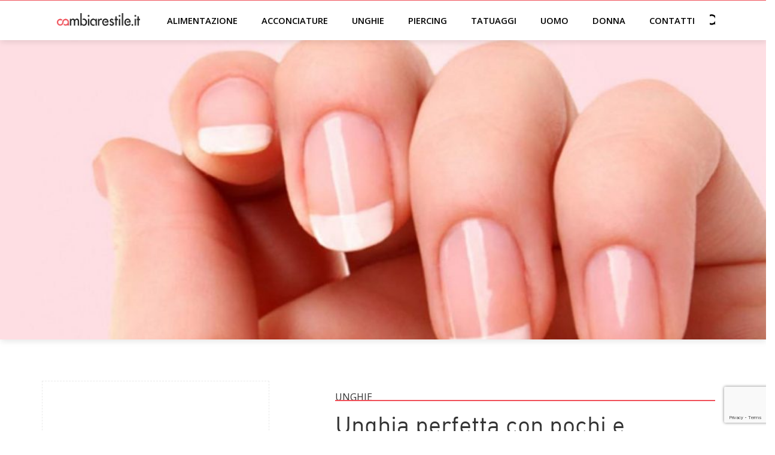

--- FILE ---
content_type: text/html; charset=UTF-8
request_url: https://www.cambiarestile.it/unghia-perfetta-con-pochi-e-semplici-trucchi/
body_size: 22437
content:
<!doctype html><html lang="it-IT"><head><meta charset="UTF-8"><meta name="viewport" content="width=device-width, initial-scale=1"><meta name='robots' content='index, follow, max-image-preview:large, max-snippet:-1, max-video-preview:-1' /> <style media="all">body{--wp--preset--color--black:#000;--wp--preset--color--cyan-bluish-gray:#abb8c3;--wp--preset--color--white:#fff;--wp--preset--color--pale-pink:#f78da7;--wp--preset--color--vivid-red:#cf2e2e;--wp--preset--color--luminous-vivid-orange:#ff6900;--wp--preset--color--luminous-vivid-amber:#fcb900;--wp--preset--color--light-green-cyan:#7bdcb5;--wp--preset--color--vivid-green-cyan:#00d084;--wp--preset--color--pale-cyan-blue:#8ed1fc;--wp--preset--color--vivid-cyan-blue:#0693e3;--wp--preset--color--vivid-purple:#9b51e0;--wp--preset--gradient--vivid-cyan-blue-to-vivid-purple:linear-gradient(135deg,rgba(6,147,227,1) 0%,#9b51e0 100%);--wp--preset--gradient--light-green-cyan-to-vivid-green-cyan:linear-gradient(135deg,#7adcb4 0%,#00d082 100%);--wp--preset--gradient--luminous-vivid-amber-to-luminous-vivid-orange:linear-gradient(135deg,rgba(252,185,0,1) 0%,rgba(255,105,0,1) 100%);--wp--preset--gradient--luminous-vivid-orange-to-vivid-red:linear-gradient(135deg,rgba(255,105,0,1) 0%,#cf2e2e 100%);--wp--preset--gradient--very-light-gray-to-cyan-bluish-gray:linear-gradient(135deg,#eee 0%,#a9b8c3 100%);--wp--preset--gradient--cool-to-warm-spectrum:linear-gradient(135deg,#4aeadc 0%,#9778d1 20%,#cf2aba 40%,#ee2c82 60%,#fb6962 80%,#fef84c 100%);--wp--preset--gradient--blush-light-purple:linear-gradient(135deg,#ffceec 0%,#9896f0 100%);--wp--preset--gradient--blush-bordeaux:linear-gradient(135deg,#fecda5 0%,#fe2d2d 50%,#6b003e 100%);--wp--preset--gradient--luminous-dusk:linear-gradient(135deg,#ffcb70 0%,#c751c0 50%,#4158d0 100%);--wp--preset--gradient--pale-ocean:linear-gradient(135deg,#fff5cb 0%,#b6e3d4 50%,#33a7b5 100%);--wp--preset--gradient--electric-grass:linear-gradient(135deg,#caf880 0%,#71ce7e 100%);--wp--preset--gradient--midnight:linear-gradient(135deg,#020381 0%,#2874fc 100%);--wp--preset--duotone--dark-grayscale:url('#wp-duotone-dark-grayscale');--wp--preset--duotone--grayscale:url('#wp-duotone-grayscale');--wp--preset--duotone--purple-yellow:url('#wp-duotone-purple-yellow');--wp--preset--duotone--blue-red:url('#wp-duotone-blue-red');--wp--preset--duotone--midnight:url('#wp-duotone-midnight');--wp--preset--duotone--magenta-yellow:url('#wp-duotone-magenta-yellow');--wp--preset--duotone--purple-green:url('#wp-duotone-purple-green');--wp--preset--duotone--blue-orange:url('#wp-duotone-blue-orange');--wp--preset--font-size--small:13px;--wp--preset--font-size--medium:20px;--wp--preset--font-size--large:36px;--wp--preset--font-size--x-large:42px}.has-black-color{color:var(--wp--preset--color--black) !important}.has-cyan-bluish-gray-color{color:var(--wp--preset--color--cyan-bluish-gray) !important}.has-white-color{color:var(--wp--preset--color--white) !important}.has-pale-pink-color{color:var(--wp--preset--color--pale-pink) !important}.has-vivid-red-color{color:var(--wp--preset--color--vivid-red) !important}.has-luminous-vivid-orange-color{color:var(--wp--preset--color--luminous-vivid-orange) !important}.has-luminous-vivid-amber-color{color:var(--wp--preset--color--luminous-vivid-amber) !important}.has-light-green-cyan-color{color:var(--wp--preset--color--light-green-cyan) !important}.has-vivid-green-cyan-color{color:var(--wp--preset--color--vivid-green-cyan) !important}.has-pale-cyan-blue-color{color:var(--wp--preset--color--pale-cyan-blue) !important}.has-vivid-cyan-blue-color{color:var(--wp--preset--color--vivid-cyan-blue) !important}.has-vivid-purple-color{color:var(--wp--preset--color--vivid-purple) !important}.has-black-background-color{background-color:var(--wp--preset--color--black) !important}.has-cyan-bluish-gray-background-color{background-color:var(--wp--preset--color--cyan-bluish-gray) !important}.has-white-background-color{background-color:var(--wp--preset--color--white) !important}.has-pale-pink-background-color{background-color:var(--wp--preset--color--pale-pink) !important}.has-vivid-red-background-color{background-color:var(--wp--preset--color--vivid-red) !important}.has-luminous-vivid-orange-background-color{background-color:var(--wp--preset--color--luminous-vivid-orange) !important}.has-luminous-vivid-amber-background-color{background-color:var(--wp--preset--color--luminous-vivid-amber) !important}.has-light-green-cyan-background-color{background-color:var(--wp--preset--color--light-green-cyan) !important}.has-vivid-green-cyan-background-color{background-color:var(--wp--preset--color--vivid-green-cyan) !important}.has-pale-cyan-blue-background-color{background-color:var(--wp--preset--color--pale-cyan-blue) !important}.has-vivid-cyan-blue-background-color{background-color:var(--wp--preset--color--vivid-cyan-blue) !important}.has-vivid-purple-background-color{background-color:var(--wp--preset--color--vivid-purple) !important}.has-black-border-color{border-color:var(--wp--preset--color--black) !important}.has-cyan-bluish-gray-border-color{border-color:var(--wp--preset--color--cyan-bluish-gray) !important}.has-white-border-color{border-color:var(--wp--preset--color--white) !important}.has-pale-pink-border-color{border-color:var(--wp--preset--color--pale-pink) !important}.has-vivid-red-border-color{border-color:var(--wp--preset--color--vivid-red) !important}.has-luminous-vivid-orange-border-color{border-color:var(--wp--preset--color--luminous-vivid-orange) !important}.has-luminous-vivid-amber-border-color{border-color:var(--wp--preset--color--luminous-vivid-amber) !important}.has-light-green-cyan-border-color{border-color:var(--wp--preset--color--light-green-cyan) !important}.has-vivid-green-cyan-border-color{border-color:var(--wp--preset--color--vivid-green-cyan) !important}.has-pale-cyan-blue-border-color{border-color:var(--wp--preset--color--pale-cyan-blue) !important}.has-vivid-cyan-blue-border-color{border-color:var(--wp--preset--color--vivid-cyan-blue) !important}.has-vivid-purple-border-color{border-color:var(--wp--preset--color--vivid-purple) !important}.has-vivid-cyan-blue-to-vivid-purple-gradient-background{background:var(--wp--preset--gradient--vivid-cyan-blue-to-vivid-purple) !important}.has-light-green-cyan-to-vivid-green-cyan-gradient-background{background:var(--wp--preset--gradient--light-green-cyan-to-vivid-green-cyan) !important}.has-luminous-vivid-amber-to-luminous-vivid-orange-gradient-background{background:var(--wp--preset--gradient--luminous-vivid-amber-to-luminous-vivid-orange) !important}.has-luminous-vivid-orange-to-vivid-red-gradient-background{background:var(--wp--preset--gradient--luminous-vivid-orange-to-vivid-red) !important}.has-very-light-gray-to-cyan-bluish-gray-gradient-background{background:var(--wp--preset--gradient--very-light-gray-to-cyan-bluish-gray) !important}.has-cool-to-warm-spectrum-gradient-background{background:var(--wp--preset--gradient--cool-to-warm-spectrum) !important}.has-blush-light-purple-gradient-background{background:var(--wp--preset--gradient--blush-light-purple) !important}.has-blush-bordeaux-gradient-background{background:var(--wp--preset--gradient--blush-bordeaux) !important}.has-luminous-dusk-gradient-background{background:var(--wp--preset--gradient--luminous-dusk) !important}.has-pale-ocean-gradient-background{background:var(--wp--preset--gradient--pale-ocean) !important}.has-electric-grass-gradient-background{background:var(--wp--preset--gradient--electric-grass) !important}.has-midnight-gradient-background{background:var(--wp--preset--gradient--midnight) !important}.has-small-font-size{font-size:var(--wp--preset--font-size--small) !important}.has-medium-font-size{font-size:var(--wp--preset--font-size--medium) !important}.has-large-font-size{font-size:var(--wp--preset--font-size--large) !important}.has-x-large-font-size{font-size:var(--wp--preset--font-size--x-large) !important}
.wpcf7 .screen-reader-response{position:absolute;overflow:hidden;clip:rect(1px,1px,1px,1px);clip-path:inset(50%);height:1px;width:1px;margin:-1px;padding:0;border:0;word-wrap:normal !important}.wpcf7 form .wpcf7-response-output{margin:2em .5em 1em;padding:.2em 1em;border:2px solid #00a0d2}.wpcf7 form.init .wpcf7-response-output,.wpcf7 form.resetting .wpcf7-response-output,.wpcf7 form.submitting .wpcf7-response-output{display:none}.wpcf7 form.sent .wpcf7-response-output{border-color:#46b450}.wpcf7 form.failed .wpcf7-response-output,.wpcf7 form.aborted .wpcf7-response-output{border-color:#dc3232}.wpcf7 form.spam .wpcf7-response-output{border-color:#f56e28}.wpcf7 form.invalid .wpcf7-response-output,.wpcf7 form.unaccepted .wpcf7-response-output,.wpcf7 form.payment-required .wpcf7-response-output{border-color:#ffb900}.wpcf7-form-control-wrap{position:relative}.wpcf7-not-valid-tip{color:#dc3232;font-size:1em;font-weight:400;display:block}.use-floating-validation-tip .wpcf7-not-valid-tip{position:relative;top:-2ex;left:1em;z-index:100;border:1px solid #dc3232;background:#fff;padding:.2em .8em;width:24em}.wpcf7-list-item{display:inline-block;margin:0 0 0 1em}.wpcf7-list-item-label:before,.wpcf7-list-item-label:after{content:" "}.wpcf7-spinner{visibility:hidden;display:inline-block;background-color:#23282d;opacity:.75;width:24px;height:24px;border:none;border-radius:100%;padding:0;margin:0 24px;position:relative}form.submitting .wpcf7-spinner{visibility:visible}.wpcf7-spinner:before{content:'';position:absolute;background-color:#fbfbfc;top:4px;left:4px;width:6px;height:6px;border:none;border-radius:100%;transform-origin:8px 8px;animation-name:spin;animation-duration:1s;animation-timing-function:linear;animation-iteration-count:infinite}@media (prefers-reduced-motion:reduce){.wpcf7-spinner:before{animation-name:blink;animation-duration:2s}}@keyframes spin{from{transform:rotate(0deg)}to{transform:rotate(360deg)}}@keyframes blink{from{opacity:0}50%{opacity:1}to{opacity:0}}.wpcf7 input[type=file]{cursor:pointer}.wpcf7 input[type=file]:disabled{cursor:default}.wpcf7 .wpcf7-submit:disabled{cursor:not-allowed}.wpcf7 input[type=url],.wpcf7 input[type=email],.wpcf7 input[type=tel]{direction:ltr}
/*!
	Theme Name: Cambiare stile
	Description: Tema per cambiarestile.it
	Author: Graffiti SRL
	Version: 1.0.0
	Text Domain: green
*/
/*!
 * Based on Normalize.css v8.0.0, HTML5 Boilerplate v6.1.0, & Bootstrap Reboot v4.1.0 | Under MIT License
*/html{line-height:1.15;-webkit-text-size-adjust:100%}*,:after,:before{-webkit-box-sizing:border-box;box-sizing:border-box}body{margin:0;font-family:-apple-system,BlinkMacSystemFont,Segoe UI,Roboto,Helvetica Neue,Arial,Noto Sans,sans-serif;font-size:1rem;font-weight:400;line-height:1.5;color:#333;background-color:#fff}h1,h2,h3,h4,h5,h6{margin-top:.5rem;margin-bottom:1rem;font-family:inherit;font-weight:500;line-height:1.2;color:inherit}h1{font-size:2.5rem}h2{font-size:2rem}h3{font-size:1.75rem}h4{font-size:1.5rem}h5{font-size:1.25rem}h6{font-size:1rem}p{margin-top:0;margin-bottom:.9rem}hr{-webkit-box-sizing:content-box;box-sizing:content-box;height:0;overflow:visible}pre{font-family:monospace,monospace;font-size:1em;white-space:pre-wrap}a{background-color:transparent;text-decoration:none;color:#96e363}a:active,a:hover{color:#336}a:not([href]):not([tabindex]),a:not([href]):not([tabindex]):focus,a:not([href]):not([tabindex]):hover{color:inherit;text-decoration:none}a:not([href]):not([tabindex]):focus{outline:0}abbr[title]{border-bottom:none;text-decoration:underline;-webkit-text-decoration:underline dotted;text-decoration:underline dotted}b,strong{font-weight:bolder}code,kbd,samp{font-family:monospace,monospace;font-size:1em}small{font-size:80%}sub,sup{font-size:75%;line-height:0;position:relative;vertical-align:baseline}sub{bottom:-.25em}sup{top:-.5em}img{border-style:none;height:auto;max-width:100%}details{display:block}summary{display:list-item}figcaption{font-size:16px;color:#333;line-height:1.4;font-style:italic;font-weight:400}[hidden],template{display:none}.sr-only{position:absolute;width:1px;height:1px;padding:0;overflow:hidden;clip:rect(0,0,0,0);white-space:nowrap;border:0}@media print{*,:after,:before{background:transparent!important;color:#000!important;-webkit-box-shadow:none!important;box-shadow:none!important;text-shadow:none!important}a,a:visited{text-decoration:underline}a[href]:after{content:" (" attr(href) ")"}abbr[title]:after{content:" (" attr(title) ")"}a[href^="#"]:after,a[href^="javascript:"]:after{content:""}pre{white-space:pre-wrap!important}blockquote,pre{page-break-inside:avoid;border:1px solid #ccc}thead{display:table-header-group}img,tr{page-break-inside:avoid}h2,h3,p{orphans:3;widows:3}h2,h3{page-break-after:avoid}}label{display:inline-block;line-height:1;vertical-align:middle}button,input,optgroup,select,textarea{font-family:inherit;font-size:1rem;line-height:1.5;margin:0}input[type=date],input[type=email],input[type=number],input[type=password],input[type=search],input[type=tel],input[type=text],input[type=url],select,textarea{width:100%;border:1px solid #666;border-radius:3px;padding:.5rem 1rem;-webkit-transition:all .3s;-o-transition:all .3s;transition:all .3s}input[type=date]:focus,input[type=email]:focus,input[type=number]:focus,input[type=password]:focus,input[type=search]:focus,input[type=tel]:focus,input[type=text]:focus,input[type=url]:focus,select:focus,textarea:focus{border-color:#333;outline:0 none}button,input{overflow:visible}button,select{text-transform:none}[type=button],[type=reset],[type=submit],button{width:auto;-webkit-appearance:button}[type=button]::-moz-focus-inner,[type=reset]::-moz-focus-inner,[type=submit]::-moz-focus-inner,button::-moz-focus-inner{border-style:none;padding:0}[type=button]:-moz-focusring,[type=reset]:-moz-focusring,[type=submit]:-moz-focusring,button:-moz-focusring{outline:1px dotted ButtonText}[type=button],[type=submit],button{display:inline-block;font-weight:400;color:#96e363;text-align:center;white-space:nowrap;-webkit-user-select:none;-moz-user-select:none;-ms-user-select:none;user-select:none;background-color:transparent;border:1px solid #96e363;padding:.5rem 1rem;font-size:1rem;border-radius:3px;-webkit-transition:all .3s;-o-transition:all .3s;transition:all .3s}[type=button]:focus,[type=submit]:focus,button:focus{outline:1px dotted;outline:5px auto -webkit-focus-ring-color}[type=button]:focus,[type=button]:hover,[type=submit]:focus,[type=submit]:hover,button:focus,button:hover{color:#fff;background-color:#96e363;text-decoration:none}[type=button]:not(:disabled),[type=submit]:not(:disabled),button:not(:disabled){cursor:pointer}fieldset{padding:.35em .75em .625em}legend{-webkit-box-sizing:border-box;box-sizing:border-box;color:inherit;display:table;max-width:100%;padding:0;white-space:normal}progress{vertical-align:baseline}textarea{overflow:auto;resize:vertical}[type=checkbox],[type=radio]{-webkit-box-sizing:border-box;box-sizing:border-box;padding:0}[type=number]::-webkit-inner-spin-button,[type=number]::-webkit-outer-spin-button{height:auto}[type=search]{-webkit-appearance:textfield;outline-offset:-2px}[type=search]::-webkit-search-decoration{-webkit-appearance:none}::-webkit-file-upload-button{-webkit-appearance:button;font:inherit}select{display:block}table{background-color:transparent;width:100%;margin-bottom:15px;font-size:.9em;border-spacing:0;border-collapse:collapse}table td,table th{padding:15px;line-height:1.5;vertical-align:top;border:1px solid #ccc}table th{font-weight:700}table tfoot th,table thead th{font-size:1em}table caption+thead tr:first-child td,table caption+thead tr:first-child th,table colgroup+thead tr:first-child td,table colgroup+thead tr:first-child th,table thead:first-child tr:first-child td,table thead:first-child tr:first-child th{border-top:1px solid #ccc}table tbody>tr:nth-child(odd)>td,table tbody>tr:nth-child(odd)>th{background-color:#eee}table tbody tr:hover>td,table tbody tr:hover>th{background-color:#e9e9e9}table tbody+tbody{border-top:2px solid #ccc}@media (max-width:767px){table table{font-size:.8em}table table td,table table th{padding:7px;line-height:1.3}table table th{font-weight:400}}dd,dl,dt,li,ol,ul{margin-top:0;margin-bottom:0;border:0;outline:0;font-size:100%;vertical-align:baseline;background:transparent}
/*!
 * Bootstrap Grid v4.5.0 (https://getbootstrap.com/)
 * Copyright 2011-2020 The Bootstrap Authors
 * Copyright 2011-2020 Twitter, Inc.
 * Licensed under MIT (https://github.com/twbs/bootstrap/blob/master/LICENSE)
 */html{-webkit-box-sizing:border-box;box-sizing:border-box;-ms-overflow-style:scrollbar}*,:after,:before{-webkit-box-sizing:inherit;box-sizing:inherit}.container{width:100%;padding-right:15px;padding-left:15px;margin-right:auto;margin-left:auto}@media (min-width:576px){.container{max-width:540px}}@media (min-width:768px){.container{max-width:720px}}@media (min-width:992px){.container{max-width:960px}}@media (min-width:1200px){.container{max-width:1140px}}.container-fluid,.container-lg,.container-md,.container-sm,.container-xl{width:100%;padding-right:15px;padding-left:15px;margin-right:auto;margin-left:auto}@media (min-width:576px){.container,.container-sm{max-width:540px}}@media (min-width:768px){.container,.container-md,.container-sm{max-width:720px}}@media (min-width:992px){.container,.container-lg,.container-md,.container-sm{max-width:960px}}@media (min-width:1200px){.container,.container-lg,.container-md,.container-sm,.container-xl{max-width:1140px}}.row{display:-webkit-box;display:-ms-flexbox;display:flex;-ms-flex-wrap:wrap;flex-wrap:wrap;margin-right:-15px;margin-left:-15px}.no-gutters{margin-right:0;margin-left:0}.no-gutters>.col,.no-gutters>[class*=col-]{padding-right:0;padding-left:0}.col,.col-1,.col-2,.col-3,.col-4,.col-5,.col-6,.col-7,.col-8,.col-9,.col-10,.col-11,.col-12,.col-auto,.col-lg,.col-lg-1,.col-lg-2,.col-lg-3,.col-lg-4,.col-lg-5,.col-lg-6,.col-lg-7,.col-lg-8,.col-lg-9,.col-lg-10,.col-lg-11,.col-lg-12,.col-lg-auto,.col-md,.col-md-1,.col-md-2,.col-md-3,.col-md-4,.col-md-5,.col-md-6,.col-md-7,.col-md-8,.col-md-9,.col-md-10,.col-md-11,.col-md-12,.col-md-auto,.col-sm,.col-sm-1,.col-sm-2,.col-sm-3,.col-sm-4,.col-sm-5,.col-sm-6,.col-sm-7,.col-sm-8,.col-sm-9,.col-sm-10,.col-sm-11,.col-sm-12,.col-sm-auto,.col-xl,.col-xl-1,.col-xl-2,.col-xl-3,.col-xl-4,.col-xl-5,.col-xl-6,.col-xl-7,.col-xl-8,.col-xl-9,.col-xl-10,.col-xl-11,.col-xl-12,.col-xl-auto{position:relative;width:100%;padding-right:15px;padding-left:15px}.col{-ms-flex-preferred-size:0;flex-basis:0;-webkit-box-flex:1;-ms-flex-positive:1;flex-grow:1;min-width:0;max-width:100%}.row-cols-1>*{-webkit-box-flex:0;-ms-flex:0 0 100%;flex:0 0 100%;max-width:100%}.row-cols-2>*{-webkit-box-flex:0;-ms-flex:0 0 50%;flex:0 0 50%;max-width:50%}.row-cols-3>*{-webkit-box-flex:0;-ms-flex:0 0 33.3333333333%;flex:0 0 33.3333333333%;max-width:33.3333333333%}.row-cols-4>*{-webkit-box-flex:0;-ms-flex:0 0 25%;flex:0 0 25%;max-width:25%}.row-cols-5>*{-webkit-box-flex:0;-ms-flex:0 0 20%;flex:0 0 20%;max-width:20%}.row-cols-6>*{-webkit-box-flex:0;-ms-flex:0 0 16.6666666667%;flex:0 0 16.6666666667%;max-width:16.6666666667%}.col-auto{-ms-flex:0 0 auto;flex:0 0 auto;width:auto;max-width:100%}.col-1,.col-auto{-webkit-box-flex:0}.col-1{-ms-flex:0 0 8.3333333333%;flex:0 0 8.3333333333%;max-width:8.3333333333%}.col-2{-ms-flex:0 0 16.6666666667%;flex:0 0 16.6666666667%;max-width:16.6666666667%}.col-2,.col-3{-webkit-box-flex:0}.col-3{-ms-flex:0 0 25%;flex:0 0 25%;max-width:25%}.col-4{-ms-flex:0 0 33.3333333333%;flex:0 0 33.3333333333%;max-width:33.3333333333%}.col-4,.col-5{-webkit-box-flex:0}.col-5{-ms-flex:0 0 41.6666666667%;flex:0 0 41.6666666667%;max-width:41.6666666667%}.col-6{-ms-flex:0 0 50%;flex:0 0 50%;max-width:50%}.col-6,.col-7{-webkit-box-flex:0}.col-7{-ms-flex:0 0 58.3333333333%;flex:0 0 58.3333333333%;max-width:58.3333333333%}.col-8{-ms-flex:0 0 66.6666666667%;flex:0 0 66.6666666667%;max-width:66.6666666667%}.col-8,.col-9{-webkit-box-flex:0}.col-9{-ms-flex:0 0 75%;flex:0 0 75%;max-width:75%}.col-10{-ms-flex:0 0 83.3333333333%;flex:0 0 83.3333333333%;max-width:83.3333333333%}.col-10,.col-11{-webkit-box-flex:0}.col-11{-ms-flex:0 0 91.6666666667%;flex:0 0 91.6666666667%;max-width:91.6666666667%}.col-12{-webkit-box-flex:0;-ms-flex:0 0 100%;flex:0 0 100%;max-width:100%}.order-first{-webkit-box-ordinal-group:0;-ms-flex-order:-1;order:-1}.order-last{-webkit-box-ordinal-group:14;-ms-flex-order:13;order:13}.order-0{-webkit-box-ordinal-group:1;-ms-flex-order:0;order:0}.order-1{-webkit-box-ordinal-group:2;-ms-flex-order:1;order:1}.order-2{-webkit-box-ordinal-group:3;-ms-flex-order:2;order:2}.order-3{-webkit-box-ordinal-group:4;-ms-flex-order:3;order:3}.order-4{-webkit-box-ordinal-group:5;-ms-flex-order:4;order:4}.order-5{-webkit-box-ordinal-group:6;-ms-flex-order:5;order:5}.order-6{-webkit-box-ordinal-group:7;-ms-flex-order:6;order:6}.order-7{-webkit-box-ordinal-group:8;-ms-flex-order:7;order:7}.order-8{-webkit-box-ordinal-group:9;-ms-flex-order:8;order:8}.order-9{-webkit-box-ordinal-group:10;-ms-flex-order:9;order:9}.order-10{-webkit-box-ordinal-group:11;-ms-flex-order:10;order:10}.order-11{-webkit-box-ordinal-group:12;-ms-flex-order:11;order:11}.order-12{-webkit-box-ordinal-group:13;-ms-flex-order:12;order:12}.offset-1{margin-left:8.3333333333%}.offset-2{margin-left:16.6666666667%}.offset-3{margin-left:25%}.offset-4{margin-left:33.3333333333%}.offset-5{margin-left:41.6666666667%}.offset-6{margin-left:50%}.offset-7{margin-left:58.3333333333%}.offset-8{margin-left:66.6666666667%}.offset-9{margin-left:75%}.offset-10{margin-left:83.3333333333%}.offset-11{margin-left:91.6666666667%}@media (min-width:576px){.col-sm{-ms-flex-preferred-size:0;flex-basis:0;-webkit-box-flex:1;-ms-flex-positive:1;flex-grow:1;min-width:0;max-width:100%}.row-cols-sm-1>*{-webkit-box-flex:0;-ms-flex:0 0 100%;flex:0 0 100%;max-width:100%}.row-cols-sm-2>*{-webkit-box-flex:0;-ms-flex:0 0 50%;flex:0 0 50%;max-width:50%}.row-cols-sm-3>*{-webkit-box-flex:0;-ms-flex:0 0 33.3333333333%;flex:0 0 33.3333333333%;max-width:33.3333333333%}.row-cols-sm-4>*{-webkit-box-flex:0;-ms-flex:0 0 25%;flex:0 0 25%;max-width:25%}.row-cols-sm-5>*{-webkit-box-flex:0;-ms-flex:0 0 20%;flex:0 0 20%;max-width:20%}.row-cols-sm-6>*{-webkit-box-flex:0;-ms-flex:0 0 16.6666666667%;flex:0 0 16.6666666667%;max-width:16.6666666667%}.col-sm-auto{-webkit-box-flex:0;-ms-flex:0 0 auto;flex:0 0 auto;width:auto;max-width:100%}.col-sm-1{-webkit-box-flex:0;-ms-flex:0 0 8.3333333333%;flex:0 0 8.3333333333%;max-width:8.3333333333%}.col-sm-2{-webkit-box-flex:0;-ms-flex:0 0 16.6666666667%;flex:0 0 16.6666666667%;max-width:16.6666666667%}.col-sm-3{-webkit-box-flex:0;-ms-flex:0 0 25%;flex:0 0 25%;max-width:25%}.col-sm-4{-webkit-box-flex:0;-ms-flex:0 0 33.3333333333%;flex:0 0 33.3333333333%;max-width:33.3333333333%}.col-sm-5{-webkit-box-flex:0;-ms-flex:0 0 41.6666666667%;flex:0 0 41.6666666667%;max-width:41.6666666667%}.col-sm-6{-webkit-box-flex:0;-ms-flex:0 0 50%;flex:0 0 50%;max-width:50%}.col-sm-7{-webkit-box-flex:0;-ms-flex:0 0 58.3333333333%;flex:0 0 58.3333333333%;max-width:58.3333333333%}.col-sm-8{-webkit-box-flex:0;-ms-flex:0 0 66.6666666667%;flex:0 0 66.6666666667%;max-width:66.6666666667%}.col-sm-9{-webkit-box-flex:0;-ms-flex:0 0 75%;flex:0 0 75%;max-width:75%}.col-sm-10{-webkit-box-flex:0;-ms-flex:0 0 83.3333333333%;flex:0 0 83.3333333333%;max-width:83.3333333333%}.col-sm-11{-webkit-box-flex:0;-ms-flex:0 0 91.6666666667%;flex:0 0 91.6666666667%;max-width:91.6666666667%}.col-sm-12{-webkit-box-flex:0;-ms-flex:0 0 100%;flex:0 0 100%;max-width:100%}.order-sm-first{-webkit-box-ordinal-group:0;-ms-flex-order:-1;order:-1}.order-sm-last{-webkit-box-ordinal-group:14;-ms-flex-order:13;order:13}.order-sm-0{-webkit-box-ordinal-group:1;-ms-flex-order:0;order:0}.order-sm-1{-webkit-box-ordinal-group:2;-ms-flex-order:1;order:1}.order-sm-2{-webkit-box-ordinal-group:3;-ms-flex-order:2;order:2}.order-sm-3{-webkit-box-ordinal-group:4;-ms-flex-order:3;order:3}.order-sm-4{-webkit-box-ordinal-group:5;-ms-flex-order:4;order:4}.order-sm-5{-webkit-box-ordinal-group:6;-ms-flex-order:5;order:5}.order-sm-6{-webkit-box-ordinal-group:7;-ms-flex-order:6;order:6}.order-sm-7{-webkit-box-ordinal-group:8;-ms-flex-order:7;order:7}.order-sm-8{-webkit-box-ordinal-group:9;-ms-flex-order:8;order:8}.order-sm-9{-webkit-box-ordinal-group:10;-ms-flex-order:9;order:9}.order-sm-10{-webkit-box-ordinal-group:11;-ms-flex-order:10;order:10}.order-sm-11{-webkit-box-ordinal-group:12;-ms-flex-order:11;order:11}.order-sm-12{-webkit-box-ordinal-group:13;-ms-flex-order:12;order:12}.offset-sm-0{margin-left:0}.offset-sm-1{margin-left:8.3333333333%}.offset-sm-2{margin-left:16.6666666667%}.offset-sm-3{margin-left:25%}.offset-sm-4{margin-left:33.3333333333%}.offset-sm-5{margin-left:41.6666666667%}.offset-sm-6{margin-left:50%}.offset-sm-7{margin-left:58.3333333333%}.offset-sm-8{margin-left:66.6666666667%}.offset-sm-9{margin-left:75%}.offset-sm-10{margin-left:83.3333333333%}.offset-sm-11{margin-left:91.6666666667%}}@media (min-width:768px){.col-md{-ms-flex-preferred-size:0;flex-basis:0;-webkit-box-flex:1;-ms-flex-positive:1;flex-grow:1;min-width:0;max-width:100%}.row-cols-md-1>*{-webkit-box-flex:0;-ms-flex:0 0 100%;flex:0 0 100%;max-width:100%}.row-cols-md-2>*{-webkit-box-flex:0;-ms-flex:0 0 50%;flex:0 0 50%;max-width:50%}.row-cols-md-3>*{-webkit-box-flex:0;-ms-flex:0 0 33.3333333333%;flex:0 0 33.3333333333%;max-width:33.3333333333%}.row-cols-md-4>*{-webkit-box-flex:0;-ms-flex:0 0 25%;flex:0 0 25%;max-width:25%}.row-cols-md-5>*{-webkit-box-flex:0;-ms-flex:0 0 20%;flex:0 0 20%;max-width:20%}.row-cols-md-6>*{-webkit-box-flex:0;-ms-flex:0 0 16.6666666667%;flex:0 0 16.6666666667%;max-width:16.6666666667%}.col-md-auto{-webkit-box-flex:0;-ms-flex:0 0 auto;flex:0 0 auto;width:auto;max-width:100%}.col-md-1{-webkit-box-flex:0;-ms-flex:0 0 8.3333333333%;flex:0 0 8.3333333333%;max-width:8.3333333333%}.col-md-2{-webkit-box-flex:0;-ms-flex:0 0 16.6666666667%;flex:0 0 16.6666666667%;max-width:16.6666666667%}.col-md-3{-webkit-box-flex:0;-ms-flex:0 0 25%;flex:0 0 25%;max-width:25%}.col-md-4{-webkit-box-flex:0;-ms-flex:0 0 33.3333333333%;flex:0 0 33.3333333333%;max-width:33.3333333333%}.col-md-5{-webkit-box-flex:0;-ms-flex:0 0 41.6666666667%;flex:0 0 41.6666666667%;max-width:41.6666666667%}.col-md-6{-webkit-box-flex:0;-ms-flex:0 0 50%;flex:0 0 50%;max-width:50%}.col-md-7{-webkit-box-flex:0;-ms-flex:0 0 58.3333333333%;flex:0 0 58.3333333333%;max-width:58.3333333333%}.col-md-8{-webkit-box-flex:0;-ms-flex:0 0 66.6666666667%;flex:0 0 66.6666666667%;max-width:66.6666666667%}.col-md-9{-webkit-box-flex:0;-ms-flex:0 0 75%;flex:0 0 75%;max-width:75%}.col-md-10{-webkit-box-flex:0;-ms-flex:0 0 83.3333333333%;flex:0 0 83.3333333333%;max-width:83.3333333333%}.col-md-11{-webkit-box-flex:0;-ms-flex:0 0 91.6666666667%;flex:0 0 91.6666666667%;max-width:91.6666666667%}.col-md-12{-webkit-box-flex:0;-ms-flex:0 0 100%;flex:0 0 100%;max-width:100%}.order-md-first{-webkit-box-ordinal-group:0;-ms-flex-order:-1;order:-1}.order-md-last{-webkit-box-ordinal-group:14;-ms-flex-order:13;order:13}.order-md-0{-webkit-box-ordinal-group:1;-ms-flex-order:0;order:0}.order-md-1{-webkit-box-ordinal-group:2;-ms-flex-order:1;order:1}.order-md-2{-webkit-box-ordinal-group:3;-ms-flex-order:2;order:2}.order-md-3{-webkit-box-ordinal-group:4;-ms-flex-order:3;order:3}.order-md-4{-webkit-box-ordinal-group:5;-ms-flex-order:4;order:4}.order-md-5{-webkit-box-ordinal-group:6;-ms-flex-order:5;order:5}.order-md-6{-webkit-box-ordinal-group:7;-ms-flex-order:6;order:6}.order-md-7{-webkit-box-ordinal-group:8;-ms-flex-order:7;order:7}.order-md-8{-webkit-box-ordinal-group:9;-ms-flex-order:8;order:8}.order-md-9{-webkit-box-ordinal-group:10;-ms-flex-order:9;order:9}.order-md-10{-webkit-box-ordinal-group:11;-ms-flex-order:10;order:10}.order-md-11{-webkit-box-ordinal-group:12;-ms-flex-order:11;order:11}.order-md-12{-webkit-box-ordinal-group:13;-ms-flex-order:12;order:12}.offset-md-0{margin-left:0}.offset-md-1{margin-left:8.3333333333%}.offset-md-2{margin-left:16.6666666667%}.offset-md-3{margin-left:25%}.offset-md-4{margin-left:33.3333333333%}.offset-md-5{margin-left:41.6666666667%}.offset-md-6{margin-left:50%}.offset-md-7{margin-left:58.3333333333%}.offset-md-8{margin-left:66.6666666667%}.offset-md-9{margin-left:75%}.offset-md-10{margin-left:83.3333333333%}.offset-md-11{margin-left:91.6666666667%}}@media (min-width:992px){.col-lg{-ms-flex-preferred-size:0;flex-basis:0;-webkit-box-flex:1;-ms-flex-positive:1;flex-grow:1;min-width:0;max-width:100%}.row-cols-lg-1>*{-webkit-box-flex:0;-ms-flex:0 0 100%;flex:0 0 100%;max-width:100%}.row-cols-lg-2>*{-webkit-box-flex:0;-ms-flex:0 0 50%;flex:0 0 50%;max-width:50%}.row-cols-lg-3>*{-webkit-box-flex:0;-ms-flex:0 0 33.3333333333%;flex:0 0 33.3333333333%;max-width:33.3333333333%}.row-cols-lg-4>*{-webkit-box-flex:0;-ms-flex:0 0 25%;flex:0 0 25%;max-width:25%}.row-cols-lg-5>*{-webkit-box-flex:0;-ms-flex:0 0 20%;flex:0 0 20%;max-width:20%}.row-cols-lg-6>*{-webkit-box-flex:0;-ms-flex:0 0 16.6666666667%;flex:0 0 16.6666666667%;max-width:16.6666666667%}.col-lg-auto{-webkit-box-flex:0;-ms-flex:0 0 auto;flex:0 0 auto;width:auto;max-width:100%}.col-lg-1{-webkit-box-flex:0;-ms-flex:0 0 8.3333333333%;flex:0 0 8.3333333333%;max-width:8.3333333333%}.col-lg-2{-webkit-box-flex:0;-ms-flex:0 0 16.6666666667%;flex:0 0 16.6666666667%;max-width:16.6666666667%}.col-lg-3{-webkit-box-flex:0;-ms-flex:0 0 25%;flex:0 0 25%;max-width:25%}.col-lg-4{-webkit-box-flex:0;-ms-flex:0 0 33.3333333333%;flex:0 0 33.3333333333%;max-width:33.3333333333%}.col-lg-5{-webkit-box-flex:0;-ms-flex:0 0 41.6666666667%;flex:0 0 41.6666666667%;max-width:41.6666666667%}.col-lg-6{-webkit-box-flex:0;-ms-flex:0 0 50%;flex:0 0 50%;max-width:50%}.col-lg-7{-webkit-box-flex:0;-ms-flex:0 0 58.3333333333%;flex:0 0 58.3333333333%;max-width:58.3333333333%}.col-lg-8{-webkit-box-flex:0;-ms-flex:0 0 66.6666666667%;flex:0 0 66.6666666667%;max-width:66.6666666667%}.col-lg-9{-webkit-box-flex:0;-ms-flex:0 0 75%;flex:0 0 75%;max-width:75%}.col-lg-10{-webkit-box-flex:0;-ms-flex:0 0 83.3333333333%;flex:0 0 83.3333333333%;max-width:83.3333333333%}.col-lg-11{-webkit-box-flex:0;-ms-flex:0 0 91.6666666667%;flex:0 0 91.6666666667%;max-width:91.6666666667%}.col-lg-12{-webkit-box-flex:0;-ms-flex:0 0 100%;flex:0 0 100%;max-width:100%}.order-lg-first{-webkit-box-ordinal-group:0;-ms-flex-order:-1;order:-1}.order-lg-last{-webkit-box-ordinal-group:14;-ms-flex-order:13;order:13}.order-lg-0{-webkit-box-ordinal-group:1;-ms-flex-order:0;order:0}.order-lg-1{-webkit-box-ordinal-group:2;-ms-flex-order:1;order:1}.order-lg-2{-webkit-box-ordinal-group:3;-ms-flex-order:2;order:2}.order-lg-3{-webkit-box-ordinal-group:4;-ms-flex-order:3;order:3}.order-lg-4{-webkit-box-ordinal-group:5;-ms-flex-order:4;order:4}.order-lg-5{-webkit-box-ordinal-group:6;-ms-flex-order:5;order:5}.order-lg-6{-webkit-box-ordinal-group:7;-ms-flex-order:6;order:6}.order-lg-7{-webkit-box-ordinal-group:8;-ms-flex-order:7;order:7}.order-lg-8{-webkit-box-ordinal-group:9;-ms-flex-order:8;order:8}.order-lg-9{-webkit-box-ordinal-group:10;-ms-flex-order:9;order:9}.order-lg-10{-webkit-box-ordinal-group:11;-ms-flex-order:10;order:10}.order-lg-11{-webkit-box-ordinal-group:12;-ms-flex-order:11;order:11}.order-lg-12{-webkit-box-ordinal-group:13;-ms-flex-order:12;order:12}.offset-lg-0{margin-left:0}.offset-lg-1{margin-left:8.3333333333%}.offset-lg-2{margin-left:16.6666666667%}.offset-lg-3{margin-left:25%}.offset-lg-4{margin-left:33.3333333333%}.offset-lg-5{margin-left:41.6666666667%}.offset-lg-6{margin-left:50%}.offset-lg-7{margin-left:58.3333333333%}.offset-lg-8{margin-left:66.6666666667%}.offset-lg-9{margin-left:75%}.offset-lg-10{margin-left:83.3333333333%}.offset-lg-11{margin-left:91.6666666667%}}@media (min-width:1200px){.col-xl{-ms-flex-preferred-size:0;flex-basis:0;-webkit-box-flex:1;-ms-flex-positive:1;flex-grow:1;min-width:0;max-width:100%}.row-cols-xl-1>*{-webkit-box-flex:0;-ms-flex:0 0 100%;flex:0 0 100%;max-width:100%}.row-cols-xl-2>*{-webkit-box-flex:0;-ms-flex:0 0 50%;flex:0 0 50%;max-width:50%}.row-cols-xl-3>*{-webkit-box-flex:0;-ms-flex:0 0 33.3333333333%;flex:0 0 33.3333333333%;max-width:33.3333333333%}.row-cols-xl-4>*{-webkit-box-flex:0;-ms-flex:0 0 25%;flex:0 0 25%;max-width:25%}.row-cols-xl-5>*{-webkit-box-flex:0;-ms-flex:0 0 20%;flex:0 0 20%;max-width:20%}.row-cols-xl-6>*{-webkit-box-flex:0;-ms-flex:0 0 16.6666666667%;flex:0 0 16.6666666667%;max-width:16.6666666667%}.col-xl-auto{-webkit-box-flex:0;-ms-flex:0 0 auto;flex:0 0 auto;width:auto;max-width:100%}.col-xl-1{-webkit-box-flex:0;-ms-flex:0 0 8.3333333333%;flex:0 0 8.3333333333%;max-width:8.3333333333%}.col-xl-2{-webkit-box-flex:0;-ms-flex:0 0 16.6666666667%;flex:0 0 16.6666666667%;max-width:16.6666666667%}.col-xl-3{-webkit-box-flex:0;-ms-flex:0 0 25%;flex:0 0 25%;max-width:25%}.col-xl-4{-webkit-box-flex:0;-ms-flex:0 0 33.3333333333%;flex:0 0 33.3333333333%;max-width:33.3333333333%}.col-xl-5{-webkit-box-flex:0;-ms-flex:0 0 41.6666666667%;flex:0 0 41.6666666667%;max-width:41.6666666667%}.col-xl-6{-webkit-box-flex:0;-ms-flex:0 0 50%;flex:0 0 50%;max-width:50%}.col-xl-7{-webkit-box-flex:0;-ms-flex:0 0 58.3333333333%;flex:0 0 58.3333333333%;max-width:58.3333333333%}.col-xl-8{-webkit-box-flex:0;-ms-flex:0 0 66.6666666667%;flex:0 0 66.6666666667%;max-width:66.6666666667%}.col-xl-9{-webkit-box-flex:0;-ms-flex:0 0 75%;flex:0 0 75%;max-width:75%}.col-xl-10{-webkit-box-flex:0;-ms-flex:0 0 83.3333333333%;flex:0 0 83.3333333333%;max-width:83.3333333333%}.col-xl-11{-webkit-box-flex:0;-ms-flex:0 0 91.6666666667%;flex:0 0 91.6666666667%;max-width:91.6666666667%}.col-xl-12{-webkit-box-flex:0;-ms-flex:0 0 100%;flex:0 0 100%;max-width:100%}.order-xl-first{-webkit-box-ordinal-group:0;-ms-flex-order:-1;order:-1}.order-xl-last{-webkit-box-ordinal-group:14;-ms-flex-order:13;order:13}.order-xl-0{-webkit-box-ordinal-group:1;-ms-flex-order:0;order:0}.order-xl-1{-webkit-box-ordinal-group:2;-ms-flex-order:1;order:1}.order-xl-2{-webkit-box-ordinal-group:3;-ms-flex-order:2;order:2}.order-xl-3{-webkit-box-ordinal-group:4;-ms-flex-order:3;order:3}.order-xl-4{-webkit-box-ordinal-group:5;-ms-flex-order:4;order:4}.order-xl-5{-webkit-box-ordinal-group:6;-ms-flex-order:5;order:5}.order-xl-6{-webkit-box-ordinal-group:7;-ms-flex-order:6;order:6}.order-xl-7{-webkit-box-ordinal-group:8;-ms-flex-order:7;order:7}.order-xl-8{-webkit-box-ordinal-group:9;-ms-flex-order:8;order:8}.order-xl-9{-webkit-box-ordinal-group:10;-ms-flex-order:9;order:9}.order-xl-10{-webkit-box-ordinal-group:11;-ms-flex-order:10;order:10}.order-xl-11{-webkit-box-ordinal-group:12;-ms-flex-order:11;order:11}.order-xl-12{-webkit-box-ordinal-group:13;-ms-flex-order:12;order:12}.offset-xl-0{margin-left:0}.offset-xl-1{margin-left:8.3333333333%}.offset-xl-2{margin-left:16.6666666667%}.offset-xl-3{margin-left:25%}.offset-xl-4{margin-left:33.3333333333%}.offset-xl-5{margin-left:41.6666666667%}.offset-xl-6{margin-left:50%}.offset-xl-7{margin-left:58.3333333333%}.offset-xl-8{margin-left:66.6666666667%}.offset-xl-9{margin-left:75%}.offset-xl-10{margin-left:83.3333333333%}.offset-xl-11{margin-left:91.6666666667%}}.d-none{display:none!important}.d-inline{display:inline!important}.d-inline-block{display:inline-block!important}.d-block{display:block!important}.d-table{display:table!important}.d-table-row{display:table-row!important}.d-table-cell{display:table-cell!important}.d-flex{display:-webkit-box!important;display:-ms-flexbox!important;display:flex!important}.d-inline-flex{display:-webkit-inline-box!important;display:-ms-inline-flexbox!important;display:inline-flex!important}@media (min-width:576px){.d-sm-none{display:none!important}.d-sm-inline{display:inline!important}.d-sm-inline-block{display:inline-block!important}.d-sm-block{display:block!important}.d-sm-table{display:table!important}.d-sm-table-row{display:table-row!important}.d-sm-table-cell{display:table-cell!important}.d-sm-flex{display:-webkit-box!important;display:-ms-flexbox!important;display:flex!important}.d-sm-inline-flex{display:-webkit-inline-box!important;display:-ms-inline-flexbox!important;display:inline-flex!important}}@media (min-width:768px){.d-md-none{display:none!important}.d-md-inline{display:inline!important}.d-md-inline-block{display:inline-block!important}.d-md-block{display:block!important}.d-md-table{display:table!important}.d-md-table-row{display:table-row!important}.d-md-table-cell{display:table-cell!important}.d-md-flex{display:-webkit-box!important;display:-ms-flexbox!important;display:flex!important}.d-md-inline-flex{display:-webkit-inline-box!important;display:-ms-inline-flexbox!important;display:inline-flex!important}}@media (min-width:992px){.d-lg-none{display:none!important}.d-lg-inline{display:inline!important}.d-lg-inline-block{display:inline-block!important}.d-lg-block{display:block!important}.d-lg-table{display:table!important}.d-lg-table-row{display:table-row!important}.d-lg-table-cell{display:table-cell!important}.d-lg-flex{display:-webkit-box!important;display:-ms-flexbox!important;display:flex!important}.d-lg-inline-flex{display:-webkit-inline-box!important;display:-ms-inline-flexbox!important;display:inline-flex!important}}@media (min-width:1200px){.d-xl-none{display:none!important}.d-xl-inline{display:inline!important}.d-xl-inline-block{display:inline-block!important}.d-xl-block{display:block!important}.d-xl-table{display:table!important}.d-xl-table-row{display:table-row!important}.d-xl-table-cell{display:table-cell!important}.d-xl-flex{display:-webkit-box!important;display:-ms-flexbox!important;display:flex!important}.d-xl-inline-flex{display:-webkit-inline-box!important;display:-ms-inline-flexbox!important;display:inline-flex!important}}@media print{.d-print-none{display:none!important}.d-print-inline{display:inline!important}.d-print-inline-block{display:inline-block!important}.d-print-block{display:block!important}.d-print-table{display:table!important}.d-print-table-row{display:table-row!important}.d-print-table-cell{display:table-cell!important}.d-print-flex{display:-webkit-box!important;display:-ms-flexbox!important;display:flex!important}.d-print-inline-flex{display:-webkit-inline-box!important;display:-ms-inline-flexbox!important;display:inline-flex!important}}.flex-row{-webkit-box-orient:horizontal!important;-ms-flex-direction:row!important;flex-direction:row!important}.flex-column,.flex-row{-webkit-box-direction:normal!important}.flex-column{-webkit-box-orient:vertical!important;-ms-flex-direction:column!important;flex-direction:column!important}.flex-row-reverse{-webkit-box-orient:horizontal!important;-ms-flex-direction:row-reverse!important;flex-direction:row-reverse!important}.flex-column-reverse,.flex-row-reverse{-webkit-box-direction:reverse!important}.flex-column-reverse{-webkit-box-orient:vertical!important;-ms-flex-direction:column-reverse!important;flex-direction:column-reverse!important}.flex-wrap{-ms-flex-wrap:wrap!important;flex-wrap:wrap!important}.flex-nowrap{-ms-flex-wrap:nowrap!important;flex-wrap:nowrap!important}.flex-wrap-reverse{-ms-flex-wrap:wrap-reverse!important;flex-wrap:wrap-reverse!important}.flex-fill{-webkit-box-flex:1!important;-ms-flex:1 1 auto!important;flex:1 1 auto!important}.flex-grow-0{-webkit-box-flex:0!important;-ms-flex-positive:0!important;flex-grow:0!important}.flex-grow-1{-webkit-box-flex:1!important;-ms-flex-positive:1!important;flex-grow:1!important}.flex-shrink-0{-ms-flex-negative:0!important;flex-shrink:0!important}.flex-shrink-1{-ms-flex-negative:1!important;flex-shrink:1!important}.justify-content-start{-webkit-box-pack:start!important;-ms-flex-pack:start!important;justify-content:flex-start!important}.justify-content-end{-webkit-box-pack:end!important;-ms-flex-pack:end!important;justify-content:flex-end!important}.justify-content-center{-webkit-box-pack:center!important;-ms-flex-pack:center!important;justify-content:center!important}.justify-content-between{-webkit-box-pack:justify!important;-ms-flex-pack:justify!important;justify-content:space-between!important}.justify-content-around{-ms-flex-pack:distribute!important;justify-content:space-around!important}.align-items-start{-webkit-box-align:start!important;-ms-flex-align:start!important;align-items:flex-start!important}.align-items-end{-webkit-box-align:end!important;-ms-flex-align:end!important;align-items:flex-end!important}.align-items-center{-webkit-box-align:center!important;-ms-flex-align:center!important;align-items:center!important}.align-items-baseline{-webkit-box-align:baseline!important;-ms-flex-align:baseline!important;align-items:baseline!important}.align-items-stretch{-webkit-box-align:stretch!important;-ms-flex-align:stretch!important;align-items:stretch!important}.align-content-start{-ms-flex-line-pack:start!important;align-content:flex-start!important}.align-content-end{-ms-flex-line-pack:end!important;align-content:flex-end!important}.align-content-center{-ms-flex-line-pack:center!important;align-content:center!important}.align-content-between{-ms-flex-line-pack:justify!important;align-content:space-between!important}.align-content-around{-ms-flex-line-pack:distribute!important;align-content:space-around!important}.align-content-stretch{-ms-flex-line-pack:stretch!important;align-content:stretch!important}.align-self-auto{-ms-flex-item-align:auto!important;align-self:auto!important}.align-self-start{-ms-flex-item-align:start!important;align-self:flex-start!important}.align-self-end{-ms-flex-item-align:end!important;align-self:flex-end!important}.align-self-center{-ms-flex-item-align:center!important;align-self:center!important}.align-self-baseline{-ms-flex-item-align:baseline!important;align-self:baseline!important}.align-self-stretch{-ms-flex-item-align:stretch!important;align-self:stretch!important}@media (min-width:576px){.flex-sm-row{-webkit-box-orient:horizontal!important;-ms-flex-direction:row!important;flex-direction:row!important}.flex-sm-column,.flex-sm-row{-webkit-box-direction:normal!important}.flex-sm-column{-webkit-box-orient:vertical!important;-ms-flex-direction:column!important;flex-direction:column!important}.flex-sm-row-reverse{-webkit-box-orient:horizontal!important;-webkit-box-direction:reverse!important;-ms-flex-direction:row-reverse!important;flex-direction:row-reverse!important}.flex-sm-column-reverse{-webkit-box-orient:vertical!important;-webkit-box-direction:reverse!important;-ms-flex-direction:column-reverse!important;flex-direction:column-reverse!important}.flex-sm-wrap{-ms-flex-wrap:wrap!important;flex-wrap:wrap!important}.flex-sm-nowrap{-ms-flex-wrap:nowrap!important;flex-wrap:nowrap!important}.flex-sm-wrap-reverse{-ms-flex-wrap:wrap-reverse!important;flex-wrap:wrap-reverse!important}.flex-sm-fill{-webkit-box-flex:1!important;-ms-flex:1 1 auto!important;flex:1 1 auto!important}.flex-sm-grow-0{-webkit-box-flex:0!important;-ms-flex-positive:0!important;flex-grow:0!important}.flex-sm-grow-1{-webkit-box-flex:1!important;-ms-flex-positive:1!important;flex-grow:1!important}.flex-sm-shrink-0{-ms-flex-negative:0!important;flex-shrink:0!important}.flex-sm-shrink-1{-ms-flex-negative:1!important;flex-shrink:1!important}.justify-content-sm-start{-webkit-box-pack:start!important;-ms-flex-pack:start!important;justify-content:flex-start!important}.justify-content-sm-end{-webkit-box-pack:end!important;-ms-flex-pack:end!important;justify-content:flex-end!important}.justify-content-sm-center{-webkit-box-pack:center!important;-ms-flex-pack:center!important;justify-content:center!important}.justify-content-sm-between{-webkit-box-pack:justify!important;-ms-flex-pack:justify!important;justify-content:space-between!important}.justify-content-sm-around{-ms-flex-pack:distribute!important;justify-content:space-around!important}.align-items-sm-start{-webkit-box-align:start!important;-ms-flex-align:start!important;align-items:flex-start!important}.align-items-sm-end{-webkit-box-align:end!important;-ms-flex-align:end!important;align-items:flex-end!important}.align-items-sm-center{-webkit-box-align:center!important;-ms-flex-align:center!important;align-items:center!important}.align-items-sm-baseline{-webkit-box-align:baseline!important;-ms-flex-align:baseline!important;align-items:baseline!important}.align-items-sm-stretch{-webkit-box-align:stretch!important;-ms-flex-align:stretch!important;align-items:stretch!important}.align-content-sm-start{-ms-flex-line-pack:start!important;align-content:flex-start!important}.align-content-sm-end{-ms-flex-line-pack:end!important;align-content:flex-end!important}.align-content-sm-center{-ms-flex-line-pack:center!important;align-content:center!important}.align-content-sm-between{-ms-flex-line-pack:justify!important;align-content:space-between!important}.align-content-sm-around{-ms-flex-line-pack:distribute!important;align-content:space-around!important}.align-content-sm-stretch{-ms-flex-line-pack:stretch!important;align-content:stretch!important}.align-self-sm-auto{-ms-flex-item-align:auto!important;align-self:auto!important}.align-self-sm-start{-ms-flex-item-align:start!important;align-self:flex-start!important}.align-self-sm-end{-ms-flex-item-align:end!important;align-self:flex-end!important}.align-self-sm-center{-ms-flex-item-align:center!important;align-self:center!important}.align-self-sm-baseline{-ms-flex-item-align:baseline!important;align-self:baseline!important}.align-self-sm-stretch{-ms-flex-item-align:stretch!important;align-self:stretch!important}}@media (min-width:768px){.flex-md-row{-webkit-box-orient:horizontal!important;-ms-flex-direction:row!important;flex-direction:row!important}.flex-md-column,.flex-md-row{-webkit-box-direction:normal!important}.flex-md-column{-webkit-box-orient:vertical!important;-ms-flex-direction:column!important;flex-direction:column!important}.flex-md-row-reverse{-webkit-box-orient:horizontal!important;-webkit-box-direction:reverse!important;-ms-flex-direction:row-reverse!important;flex-direction:row-reverse!important}.flex-md-column-reverse{-webkit-box-orient:vertical!important;-webkit-box-direction:reverse!important;-ms-flex-direction:column-reverse!important;flex-direction:column-reverse!important}.flex-md-wrap{-ms-flex-wrap:wrap!important;flex-wrap:wrap!important}.flex-md-nowrap{-ms-flex-wrap:nowrap!important;flex-wrap:nowrap!important}.flex-md-wrap-reverse{-ms-flex-wrap:wrap-reverse!important;flex-wrap:wrap-reverse!important}.flex-md-fill{-webkit-box-flex:1!important;-ms-flex:1 1 auto!important;flex:1 1 auto!important}.flex-md-grow-0{-webkit-box-flex:0!important;-ms-flex-positive:0!important;flex-grow:0!important}.flex-md-grow-1{-webkit-box-flex:1!important;-ms-flex-positive:1!important;flex-grow:1!important}.flex-md-shrink-0{-ms-flex-negative:0!important;flex-shrink:0!important}.flex-md-shrink-1{-ms-flex-negative:1!important;flex-shrink:1!important}.justify-content-md-start{-webkit-box-pack:start!important;-ms-flex-pack:start!important;justify-content:flex-start!important}.justify-content-md-end{-webkit-box-pack:end!important;-ms-flex-pack:end!important;justify-content:flex-end!important}.justify-content-md-center{-webkit-box-pack:center!important;-ms-flex-pack:center!important;justify-content:center!important}.justify-content-md-between{-webkit-box-pack:justify!important;-ms-flex-pack:justify!important;justify-content:space-between!important}.justify-content-md-around{-ms-flex-pack:distribute!important;justify-content:space-around!important}.align-items-md-start{-webkit-box-align:start!important;-ms-flex-align:start!important;align-items:flex-start!important}.align-items-md-end{-webkit-box-align:end!important;-ms-flex-align:end!important;align-items:flex-end!important}.align-items-md-center{-webkit-box-align:center!important;-ms-flex-align:center!important;align-items:center!important}.align-items-md-baseline{-webkit-box-align:baseline!important;-ms-flex-align:baseline!important;align-items:baseline!important}.align-items-md-stretch{-webkit-box-align:stretch!important;-ms-flex-align:stretch!important;align-items:stretch!important}.align-content-md-start{-ms-flex-line-pack:start!important;align-content:flex-start!important}.align-content-md-end{-ms-flex-line-pack:end!important;align-content:flex-end!important}.align-content-md-center{-ms-flex-line-pack:center!important;align-content:center!important}.align-content-md-between{-ms-flex-line-pack:justify!important;align-content:space-between!important}.align-content-md-around{-ms-flex-line-pack:distribute!important;align-content:space-around!important}.align-content-md-stretch{-ms-flex-line-pack:stretch!important;align-content:stretch!important}.align-self-md-auto{-ms-flex-item-align:auto!important;align-self:auto!important}.align-self-md-start{-ms-flex-item-align:start!important;align-self:flex-start!important}.align-self-md-end{-ms-flex-item-align:end!important;align-self:flex-end!important}.align-self-md-center{-ms-flex-item-align:center!important;align-self:center!important}.align-self-md-baseline{-ms-flex-item-align:baseline!important;align-self:baseline!important}.align-self-md-stretch{-ms-flex-item-align:stretch!important;align-self:stretch!important}}@media (min-width:992px){.flex-lg-row{-webkit-box-orient:horizontal!important;-ms-flex-direction:row!important;flex-direction:row!important}.flex-lg-column,.flex-lg-row{-webkit-box-direction:normal!important}.flex-lg-column{-webkit-box-orient:vertical!important;-ms-flex-direction:column!important;flex-direction:column!important}.flex-lg-row-reverse{-webkit-box-orient:horizontal!important;-webkit-box-direction:reverse!important;-ms-flex-direction:row-reverse!important;flex-direction:row-reverse!important}.flex-lg-column-reverse{-webkit-box-orient:vertical!important;-webkit-box-direction:reverse!important;-ms-flex-direction:column-reverse!important;flex-direction:column-reverse!important}.flex-lg-wrap{-ms-flex-wrap:wrap!important;flex-wrap:wrap!important}.flex-lg-nowrap{-ms-flex-wrap:nowrap!important;flex-wrap:nowrap!important}.flex-lg-wrap-reverse{-ms-flex-wrap:wrap-reverse!important;flex-wrap:wrap-reverse!important}.flex-lg-fill{-webkit-box-flex:1!important;-ms-flex:1 1 auto!important;flex:1 1 auto!important}.flex-lg-grow-0{-webkit-box-flex:0!important;-ms-flex-positive:0!important;flex-grow:0!important}.flex-lg-grow-1{-webkit-box-flex:1!important;-ms-flex-positive:1!important;flex-grow:1!important}.flex-lg-shrink-0{-ms-flex-negative:0!important;flex-shrink:0!important}.flex-lg-shrink-1{-ms-flex-negative:1!important;flex-shrink:1!important}.justify-content-lg-start{-webkit-box-pack:start!important;-ms-flex-pack:start!important;justify-content:flex-start!important}.justify-content-lg-end{-webkit-box-pack:end!important;-ms-flex-pack:end!important;justify-content:flex-end!important}.justify-content-lg-center{-webkit-box-pack:center!important;-ms-flex-pack:center!important;justify-content:center!important}.justify-content-lg-between{-webkit-box-pack:justify!important;-ms-flex-pack:justify!important;justify-content:space-between!important}.justify-content-lg-around{-ms-flex-pack:distribute!important;justify-content:space-around!important}.align-items-lg-start{-webkit-box-align:start!important;-ms-flex-align:start!important;align-items:flex-start!important}.align-items-lg-end{-webkit-box-align:end!important;-ms-flex-align:end!important;align-items:flex-end!important}.align-items-lg-center{-webkit-box-align:center!important;-ms-flex-align:center!important;align-items:center!important}.align-items-lg-baseline{-webkit-box-align:baseline!important;-ms-flex-align:baseline!important;align-items:baseline!important}.align-items-lg-stretch{-webkit-box-align:stretch!important;-ms-flex-align:stretch!important;align-items:stretch!important}.align-content-lg-start{-ms-flex-line-pack:start!important;align-content:flex-start!important}.align-content-lg-end{-ms-flex-line-pack:end!important;align-content:flex-end!important}.align-content-lg-center{-ms-flex-line-pack:center!important;align-content:center!important}.align-content-lg-between{-ms-flex-line-pack:justify!important;align-content:space-between!important}.align-content-lg-around{-ms-flex-line-pack:distribute!important;align-content:space-around!important}.align-content-lg-stretch{-ms-flex-line-pack:stretch!important;align-content:stretch!important}.align-self-lg-auto{-ms-flex-item-align:auto!important;align-self:auto!important}.align-self-lg-start{-ms-flex-item-align:start!important;align-self:flex-start!important}.align-self-lg-end{-ms-flex-item-align:end!important;align-self:flex-end!important}.align-self-lg-center{-ms-flex-item-align:center!important;align-self:center!important}.align-self-lg-baseline{-ms-flex-item-align:baseline!important;align-self:baseline!important}.align-self-lg-stretch{-ms-flex-item-align:stretch!important;align-self:stretch!important}}@media (min-width:1200px){.flex-xl-row{-webkit-box-orient:horizontal!important;-ms-flex-direction:row!important;flex-direction:row!important}.flex-xl-column,.flex-xl-row{-webkit-box-direction:normal!important}.flex-xl-column{-webkit-box-orient:vertical!important;-ms-flex-direction:column!important;flex-direction:column!important}.flex-xl-row-reverse{-webkit-box-orient:horizontal!important;-webkit-box-direction:reverse!important;-ms-flex-direction:row-reverse!important;flex-direction:row-reverse!important}.flex-xl-column-reverse{-webkit-box-orient:vertical!important;-webkit-box-direction:reverse!important;-ms-flex-direction:column-reverse!important;flex-direction:column-reverse!important}.flex-xl-wrap{-ms-flex-wrap:wrap!important;flex-wrap:wrap!important}.flex-xl-nowrap{-ms-flex-wrap:nowrap!important;flex-wrap:nowrap!important}.flex-xl-wrap-reverse{-ms-flex-wrap:wrap-reverse!important;flex-wrap:wrap-reverse!important}.flex-xl-fill{-webkit-box-flex:1!important;-ms-flex:1 1 auto!important;flex:1 1 auto!important}.flex-xl-grow-0{-webkit-box-flex:0!important;-ms-flex-positive:0!important;flex-grow:0!important}.flex-xl-grow-1{-webkit-box-flex:1!important;-ms-flex-positive:1!important;flex-grow:1!important}.flex-xl-shrink-0{-ms-flex-negative:0!important;flex-shrink:0!important}.flex-xl-shrink-1{-ms-flex-negative:1!important;flex-shrink:1!important}.justify-content-xl-start{-webkit-box-pack:start!important;-ms-flex-pack:start!important;justify-content:flex-start!important}.justify-content-xl-end{-webkit-box-pack:end!important;-ms-flex-pack:end!important;justify-content:flex-end!important}.justify-content-xl-center{-webkit-box-pack:center!important;-ms-flex-pack:center!important;justify-content:center!important}.justify-content-xl-between{-webkit-box-pack:justify!important;-ms-flex-pack:justify!important;justify-content:space-between!important}.justify-content-xl-around{-ms-flex-pack:distribute!important;justify-content:space-around!important}.align-items-xl-start{-webkit-box-align:start!important;-ms-flex-align:start!important;align-items:flex-start!important}.align-items-xl-end{-webkit-box-align:end!important;-ms-flex-align:end!important;align-items:flex-end!important}.align-items-xl-center{-webkit-box-align:center!important;-ms-flex-align:center!important;align-items:center!important}.align-items-xl-baseline{-webkit-box-align:baseline!important;-ms-flex-align:baseline!important;align-items:baseline!important}.align-items-xl-stretch{-webkit-box-align:stretch!important;-ms-flex-align:stretch!important;align-items:stretch!important}.align-content-xl-start{-ms-flex-line-pack:start!important;align-content:flex-start!important}.align-content-xl-end{-ms-flex-line-pack:end!important;align-content:flex-end!important}.align-content-xl-center{-ms-flex-line-pack:center!important;align-content:center!important}.align-content-xl-between{-ms-flex-line-pack:justify!important;align-content:space-between!important}.align-content-xl-around{-ms-flex-line-pack:distribute!important;align-content:space-around!important}.align-content-xl-stretch{-ms-flex-line-pack:stretch!important;align-content:stretch!important}.align-self-xl-auto{-ms-flex-item-align:auto!important;align-self:auto!important}.align-self-xl-start{-ms-flex-item-align:start!important;align-self:flex-start!important}.align-self-xl-end{-ms-flex-item-align:end!important;align-self:flex-end!important}.align-self-xl-center{-ms-flex-item-align:center!important;align-self:center!important}.align-self-xl-baseline{-ms-flex-item-align:baseline!important;align-self:baseline!important}.align-self-xl-stretch{-ms-flex-item-align:stretch!important;align-self:stretch!important}}.m-0{margin:0!important}.mt-0,.my-0{margin-top:0!important}.mr-0,.mx-0{margin-right:0!important}.mb-0,.my-0{margin-bottom:0!important}.ml-0,.mx-0{margin-left:0!important}.m-1{margin:.25rem!important}.mt-1,.my-1{margin-top:.25rem!important}.mr-1,.mx-1{margin-right:.25rem!important}.mb-1,.my-1{margin-bottom:.25rem!important}.ml-1,.mx-1{margin-left:.25rem!important}.m-2{margin:.5rem!important}.mt-2,.my-2{margin-top:.5rem!important}.mr-2,.mx-2{margin-right:.5rem!important}.mb-2,.my-2{margin-bottom:.5rem!important}.ml-2,.mx-2{margin-left:.5rem!important}.m-3{margin:1rem!important}.mt-3,.my-3{margin-top:1rem!important}.mr-3,.mx-3{margin-right:1rem!important}.mb-3,.my-3{margin-bottom:1rem!important}.ml-3,.mx-3{margin-left:1rem!important}.m-4{margin:1.5rem!important}.mt-4,.my-4{margin-top:1.5rem!important}.mr-4,.mx-4{margin-right:1.5rem!important}.mb-4,.my-4{margin-bottom:1.5rem!important}.ml-4,.mx-4{margin-left:1.5rem!important}.m-5{margin:3rem!important}.mt-5,.my-5{margin-top:3rem!important}.mr-5,.mx-5{margin-right:3rem!important}.mb-5,.my-5{margin-bottom:3rem!important}.ml-5,.mx-5{margin-left:3rem!important}.p-0{padding:0!important}.pt-0,.py-0{padding-top:0!important}.pr-0,.px-0{padding-right:0!important}.pb-0,.py-0{padding-bottom:0!important}.pl-0,.px-0{padding-left:0!important}.p-1{padding:.25rem!important}.pt-1,.py-1{padding-top:.25rem!important}.pr-1,.px-1{padding-right:.25rem!important}.pb-1,.py-1{padding-bottom:.25rem!important}.pl-1,.px-1{padding-left:.25rem!important}.p-2{padding:.5rem!important}.pt-2,.py-2{padding-top:.5rem!important}.pr-2,.px-2{padding-right:.5rem!important}.pb-2,.py-2{padding-bottom:.5rem!important}.pl-2,.px-2{padding-left:.5rem!important}.p-3{padding:1rem!important}.pt-3,.py-3{padding-top:1rem!important}.pr-3,.px-3{padding-right:1rem!important}.pb-3,.py-3{padding-bottom:1rem!important}.pl-3,.px-3{padding-left:1rem!important}.p-4{padding:1.5rem!important}.pt-4,.py-4{padding-top:1.5rem!important}.pr-4,.px-4{padding-right:1.5rem!important}.pb-4,.py-4{padding-bottom:1.5rem!important}.pl-4,.px-4{padding-left:1.5rem!important}.p-5{padding:3rem!important}.pt-5,.py-5{padding-top:3rem!important}.pr-5,.px-5{padding-right:3rem!important}.pb-5,.py-5{padding-bottom:3rem!important}.pl-5,.px-5{padding-left:3rem!important}.m-n1{margin:-.25rem!important}.mt-n1,.my-n1{margin-top:-.25rem!important}.mr-n1,.mx-n1{margin-right:-.25rem!important}.mb-n1,.my-n1{margin-bottom:-.25rem!important}.ml-n1,.mx-n1{margin-left:-.25rem!important}.m-n2{margin:-.5rem!important}.mt-n2,.my-n2{margin-top:-.5rem!important}.mr-n2,.mx-n2{margin-right:-.5rem!important}.mb-n2,.my-n2{margin-bottom:-.5rem!important}.ml-n2,.mx-n2{margin-left:-.5rem!important}.m-n3{margin:-1rem!important}.mt-n3,.my-n3{margin-top:-1rem!important}.mr-n3,.mx-n3{margin-right:-1rem!important}.mb-n3,.my-n3{margin-bottom:-1rem!important}.ml-n3,.mx-n3{margin-left:-1rem!important}.m-n4{margin:-1.5rem!important}.mt-n4,.my-n4{margin-top:-1.5rem!important}.mr-n4,.mx-n4{margin-right:-1.5rem!important}.mb-n4,.my-n4{margin-bottom:-1.5rem!important}.ml-n4,.mx-n4{margin-left:-1.5rem!important}.m-n5{margin:-3rem!important}.mt-n5,.my-n5{margin-top:-3rem!important}.mr-n5,.mx-n5{margin-right:-3rem!important}.mb-n5,.my-n5{margin-bottom:-3rem!important}.ml-n5,.mx-n5{margin-left:-3rem!important}.m-auto{margin:auto!important}.mt-auto,.my-auto{margin-top:auto!important}.mr-auto,.mx-auto{margin-right:auto!important}.mb-auto,.my-auto{margin-bottom:auto!important}.ml-auto,.mx-auto{margin-left:auto!important}@media (min-width:576px){.m-sm-0{margin:0!important}.mt-sm-0,.my-sm-0{margin-top:0!important}.mr-sm-0,.mx-sm-0{margin-right:0!important}.mb-sm-0,.my-sm-0{margin-bottom:0!important}.ml-sm-0,.mx-sm-0{margin-left:0!important}.m-sm-1{margin:.25rem!important}.mt-sm-1,.my-sm-1{margin-top:.25rem!important}.mr-sm-1,.mx-sm-1{margin-right:.25rem!important}.mb-sm-1,.my-sm-1{margin-bottom:.25rem!important}.ml-sm-1,.mx-sm-1{margin-left:.25rem!important}.m-sm-2{margin:.5rem!important}.mt-sm-2,.my-sm-2{margin-top:.5rem!important}.mr-sm-2,.mx-sm-2{margin-right:.5rem!important}.mb-sm-2,.my-sm-2{margin-bottom:.5rem!important}.ml-sm-2,.mx-sm-2{margin-left:.5rem!important}.m-sm-3{margin:1rem!important}.mt-sm-3,.my-sm-3{margin-top:1rem!important}.mr-sm-3,.mx-sm-3{margin-right:1rem!important}.mb-sm-3,.my-sm-3{margin-bottom:1rem!important}.ml-sm-3,.mx-sm-3{margin-left:1rem!important}.m-sm-4{margin:1.5rem!important}.mt-sm-4,.my-sm-4{margin-top:1.5rem!important}.mr-sm-4,.mx-sm-4{margin-right:1.5rem!important}.mb-sm-4,.my-sm-4{margin-bottom:1.5rem!important}.ml-sm-4,.mx-sm-4{margin-left:1.5rem!important}.m-sm-5{margin:3rem!important}.mt-sm-5,.my-sm-5{margin-top:3rem!important}.mr-sm-5,.mx-sm-5{margin-right:3rem!important}.mb-sm-5,.my-sm-5{margin-bottom:3rem!important}.ml-sm-5,.mx-sm-5{margin-left:3rem!important}.p-sm-0{padding:0!important}.pt-sm-0,.py-sm-0{padding-top:0!important}.pr-sm-0,.px-sm-0{padding-right:0!important}.pb-sm-0,.py-sm-0{padding-bottom:0!important}.pl-sm-0,.px-sm-0{padding-left:0!important}.p-sm-1{padding:.25rem!important}.pt-sm-1,.py-sm-1{padding-top:.25rem!important}.pr-sm-1,.px-sm-1{padding-right:.25rem!important}.pb-sm-1,.py-sm-1{padding-bottom:.25rem!important}.pl-sm-1,.px-sm-1{padding-left:.25rem!important}.p-sm-2{padding:.5rem!important}.pt-sm-2,.py-sm-2{padding-top:.5rem!important}.pr-sm-2,.px-sm-2{padding-right:.5rem!important}.pb-sm-2,.py-sm-2{padding-bottom:.5rem!important}.pl-sm-2,.px-sm-2{padding-left:.5rem!important}.p-sm-3{padding:1rem!important}.pt-sm-3,.py-sm-3{padding-top:1rem!important}.pr-sm-3,.px-sm-3{padding-right:1rem!important}.pb-sm-3,.py-sm-3{padding-bottom:1rem!important}.pl-sm-3,.px-sm-3{padding-left:1rem!important}.p-sm-4{padding:1.5rem!important}.pt-sm-4,.py-sm-4{padding-top:1.5rem!important}.pr-sm-4,.px-sm-4{padding-right:1.5rem!important}.pb-sm-4,.py-sm-4{padding-bottom:1.5rem!important}.pl-sm-4,.px-sm-4{padding-left:1.5rem!important}.p-sm-5{padding:3rem!important}.pt-sm-5,.py-sm-5{padding-top:3rem!important}.pr-sm-5,.px-sm-5{padding-right:3rem!important}.pb-sm-5,.py-sm-5{padding-bottom:3rem!important}.pl-sm-5,.px-sm-5{padding-left:3rem!important}.m-sm-n1{margin:-.25rem!important}.mt-sm-n1,.my-sm-n1{margin-top:-.25rem!important}.mr-sm-n1,.mx-sm-n1{margin-right:-.25rem!important}.mb-sm-n1,.my-sm-n1{margin-bottom:-.25rem!important}.ml-sm-n1,.mx-sm-n1{margin-left:-.25rem!important}.m-sm-n2{margin:-.5rem!important}.mt-sm-n2,.my-sm-n2{margin-top:-.5rem!important}.mr-sm-n2,.mx-sm-n2{margin-right:-.5rem!important}.mb-sm-n2,.my-sm-n2{margin-bottom:-.5rem!important}.ml-sm-n2,.mx-sm-n2{margin-left:-.5rem!important}.m-sm-n3{margin:-1rem!important}.mt-sm-n3,.my-sm-n3{margin-top:-1rem!important}.mr-sm-n3,.mx-sm-n3{margin-right:-1rem!important}.mb-sm-n3,.my-sm-n3{margin-bottom:-1rem!important}.ml-sm-n3,.mx-sm-n3{margin-left:-1rem!important}.m-sm-n4{margin:-1.5rem!important}.mt-sm-n4,.my-sm-n4{margin-top:-1.5rem!important}.mr-sm-n4,.mx-sm-n4{margin-right:-1.5rem!important}.mb-sm-n4,.my-sm-n4{margin-bottom:-1.5rem!important}.ml-sm-n4,.mx-sm-n4{margin-left:-1.5rem!important}.m-sm-n5{margin:-3rem!important}.mt-sm-n5,.my-sm-n5{margin-top:-3rem!important}.mr-sm-n5,.mx-sm-n5{margin-right:-3rem!important}.mb-sm-n5,.my-sm-n5{margin-bottom:-3rem!important}.ml-sm-n5,.mx-sm-n5{margin-left:-3rem!important}.m-sm-auto{margin:auto!important}.mt-sm-auto,.my-sm-auto{margin-top:auto!important}.mr-sm-auto,.mx-sm-auto{margin-right:auto!important}.mb-sm-auto,.my-sm-auto{margin-bottom:auto!important}.ml-sm-auto,.mx-sm-auto{margin-left:auto!important}}@media (min-width:768px){.m-md-0{margin:0!important}.mt-md-0,.my-md-0{margin-top:0!important}.mr-md-0,.mx-md-0{margin-right:0!important}.mb-md-0,.my-md-0{margin-bottom:0!important}.ml-md-0,.mx-md-0{margin-left:0!important}.m-md-1{margin:.25rem!important}.mt-md-1,.my-md-1{margin-top:.25rem!important}.mr-md-1,.mx-md-1{margin-right:.25rem!important}.mb-md-1,.my-md-1{margin-bottom:.25rem!important}.ml-md-1,.mx-md-1{margin-left:.25rem!important}.m-md-2{margin:.5rem!important}.mt-md-2,.my-md-2{margin-top:.5rem!important}.mr-md-2,.mx-md-2{margin-right:.5rem!important}.mb-md-2,.my-md-2{margin-bottom:.5rem!important}.ml-md-2,.mx-md-2{margin-left:.5rem!important}.m-md-3{margin:1rem!important}.mt-md-3,.my-md-3{margin-top:1rem!important}.mr-md-3,.mx-md-3{margin-right:1rem!important}.mb-md-3,.my-md-3{margin-bottom:1rem!important}.ml-md-3,.mx-md-3{margin-left:1rem!important}.m-md-4{margin:1.5rem!important}.mt-md-4,.my-md-4{margin-top:1.5rem!important}.mr-md-4,.mx-md-4{margin-right:1.5rem!important}.mb-md-4,.my-md-4{margin-bottom:1.5rem!important}.ml-md-4,.mx-md-4{margin-left:1.5rem!important}.m-md-5{margin:3rem!important}.mt-md-5,.my-md-5{margin-top:3rem!important}.mr-md-5,.mx-md-5{margin-right:3rem!important}.mb-md-5,.my-md-5{margin-bottom:3rem!important}.ml-md-5,.mx-md-5{margin-left:3rem!important}.p-md-0{padding:0!important}.pt-md-0,.py-md-0{padding-top:0!important}.pr-md-0,.px-md-0{padding-right:0!important}.pb-md-0,.py-md-0{padding-bottom:0!important}.pl-md-0,.px-md-0{padding-left:0!important}.p-md-1{padding:.25rem!important}.pt-md-1,.py-md-1{padding-top:.25rem!important}.pr-md-1,.px-md-1{padding-right:.25rem!important}.pb-md-1,.py-md-1{padding-bottom:.25rem!important}.pl-md-1,.px-md-1{padding-left:.25rem!important}.p-md-2{padding:.5rem!important}.pt-md-2,.py-md-2{padding-top:.5rem!important}.pr-md-2,.px-md-2{padding-right:.5rem!important}.pb-md-2,.py-md-2{padding-bottom:.5rem!important}.pl-md-2,.px-md-2{padding-left:.5rem!important}.p-md-3{padding:1rem!important}.pt-md-3,.py-md-3{padding-top:1rem!important}.pr-md-3,.px-md-3{padding-right:1rem!important}.pb-md-3,.py-md-3{padding-bottom:1rem!important}.pl-md-3,.px-md-3{padding-left:1rem!important}.p-md-4{padding:1.5rem!important}.pt-md-4,.py-md-4{padding-top:1.5rem!important}.pr-md-4,.px-md-4{padding-right:1.5rem!important}.pb-md-4,.py-md-4{padding-bottom:1.5rem!important}.pl-md-4,.px-md-4{padding-left:1.5rem!important}.p-md-5{padding:3rem!important}.pt-md-5,.py-md-5{padding-top:3rem!important}.pr-md-5,.px-md-5{padding-right:3rem!important}.pb-md-5,.py-md-5{padding-bottom:3rem!important}.pl-md-5,.px-md-5{padding-left:3rem!important}.m-md-n1{margin:-.25rem!important}.mt-md-n1,.my-md-n1{margin-top:-.25rem!important}.mr-md-n1,.mx-md-n1{margin-right:-.25rem!important}.mb-md-n1,.my-md-n1{margin-bottom:-.25rem!important}.ml-md-n1,.mx-md-n1{margin-left:-.25rem!important}.m-md-n2{margin:-.5rem!important}.mt-md-n2,.my-md-n2{margin-top:-.5rem!important}.mr-md-n2,.mx-md-n2{margin-right:-.5rem!important}.mb-md-n2,.my-md-n2{margin-bottom:-.5rem!important}.ml-md-n2,.mx-md-n2{margin-left:-.5rem!important}.m-md-n3{margin:-1rem!important}.mt-md-n3,.my-md-n3{margin-top:-1rem!important}.mr-md-n3,.mx-md-n3{margin-right:-1rem!important}.mb-md-n3,.my-md-n3{margin-bottom:-1rem!important}.ml-md-n3,.mx-md-n3{margin-left:-1rem!important}.m-md-n4{margin:-1.5rem!important}.mt-md-n4,.my-md-n4{margin-top:-1.5rem!important}.mr-md-n4,.mx-md-n4{margin-right:-1.5rem!important}.mb-md-n4,.my-md-n4{margin-bottom:-1.5rem!important}.ml-md-n4,.mx-md-n4{margin-left:-1.5rem!important}.m-md-n5{margin:-3rem!important}.mt-md-n5,.my-md-n5{margin-top:-3rem!important}.mr-md-n5,.mx-md-n5{margin-right:-3rem!important}.mb-md-n5,.my-md-n5{margin-bottom:-3rem!important}.ml-md-n5,.mx-md-n5{margin-left:-3rem!important}.m-md-auto{margin:auto!important}.mt-md-auto,.my-md-auto{margin-top:auto!important}.mr-md-auto,.mx-md-auto{margin-right:auto!important}.mb-md-auto,.my-md-auto{margin-bottom:auto!important}.ml-md-auto,.mx-md-auto{margin-left:auto!important}}@media (min-width:992px){.m-lg-0{margin:0!important}.mt-lg-0,.my-lg-0{margin-top:0!important}.mr-lg-0,.mx-lg-0{margin-right:0!important}.mb-lg-0,.my-lg-0{margin-bottom:0!important}.ml-lg-0,.mx-lg-0{margin-left:0!important}.m-lg-1{margin:.25rem!important}.mt-lg-1,.my-lg-1{margin-top:.25rem!important}.mr-lg-1,.mx-lg-1{margin-right:.25rem!important}.mb-lg-1,.my-lg-1{margin-bottom:.25rem!important}.ml-lg-1,.mx-lg-1{margin-left:.25rem!important}.m-lg-2{margin:.5rem!important}.mt-lg-2,.my-lg-2{margin-top:.5rem!important}.mr-lg-2,.mx-lg-2{margin-right:.5rem!important}.mb-lg-2,.my-lg-2{margin-bottom:.5rem!important}.ml-lg-2,.mx-lg-2{margin-left:.5rem!important}.m-lg-3{margin:1rem!important}.mt-lg-3,.my-lg-3{margin-top:1rem!important}.mr-lg-3,.mx-lg-3{margin-right:1rem!important}.mb-lg-3,.my-lg-3{margin-bottom:1rem!important}.ml-lg-3,.mx-lg-3{margin-left:1rem!important}.m-lg-4{margin:1.5rem!important}.mt-lg-4,.my-lg-4{margin-top:1.5rem!important}.mr-lg-4,.mx-lg-4{margin-right:1.5rem!important}.mb-lg-4,.my-lg-4{margin-bottom:1.5rem!important}.ml-lg-4,.mx-lg-4{margin-left:1.5rem!important}.m-lg-5{margin:3rem!important}.mt-lg-5,.my-lg-5{margin-top:3rem!important}.mr-lg-5,.mx-lg-5{margin-right:3rem!important}.mb-lg-5,.my-lg-5{margin-bottom:3rem!important}.ml-lg-5,.mx-lg-5{margin-left:3rem!important}.p-lg-0{padding:0!important}.pt-lg-0,.py-lg-0{padding-top:0!important}.pr-lg-0,.px-lg-0{padding-right:0!important}.pb-lg-0,.py-lg-0{padding-bottom:0!important}.pl-lg-0,.px-lg-0{padding-left:0!important}.p-lg-1{padding:.25rem!important}.pt-lg-1,.py-lg-1{padding-top:.25rem!important}.pr-lg-1,.px-lg-1{padding-right:.25rem!important}.pb-lg-1,.py-lg-1{padding-bottom:.25rem!important}.pl-lg-1,.px-lg-1{padding-left:.25rem!important}.p-lg-2{padding:.5rem!important}.pt-lg-2,.py-lg-2{padding-top:.5rem!important}.pr-lg-2,.px-lg-2{padding-right:.5rem!important}.pb-lg-2,.py-lg-2{padding-bottom:.5rem!important}.pl-lg-2,.px-lg-2{padding-left:.5rem!important}.p-lg-3{padding:1rem!important}.pt-lg-3,.py-lg-3{padding-top:1rem!important}.pr-lg-3,.px-lg-3{padding-right:1rem!important}.pb-lg-3,.py-lg-3{padding-bottom:1rem!important}.pl-lg-3,.px-lg-3{padding-left:1rem!important}.p-lg-4{padding:1.5rem!important}.pt-lg-4,.py-lg-4{padding-top:1.5rem!important}.pr-lg-4,.px-lg-4{padding-right:1.5rem!important}.pb-lg-4,.py-lg-4{padding-bottom:1.5rem!important}.pl-lg-4,.px-lg-4{padding-left:1.5rem!important}.p-lg-5{padding:3rem!important}.pt-lg-5,.py-lg-5{padding-top:3rem!important}.pr-lg-5,.px-lg-5{padding-right:3rem!important}.pb-lg-5,.py-lg-5{padding-bottom:3rem!important}.pl-lg-5,.px-lg-5{padding-left:3rem!important}.m-lg-n1{margin:-.25rem!important}.mt-lg-n1,.my-lg-n1{margin-top:-.25rem!important}.mr-lg-n1,.mx-lg-n1{margin-right:-.25rem!important}.mb-lg-n1,.my-lg-n1{margin-bottom:-.25rem!important}.ml-lg-n1,.mx-lg-n1{margin-left:-.25rem!important}.m-lg-n2{margin:-.5rem!important}.mt-lg-n2,.my-lg-n2{margin-top:-.5rem!important}.mr-lg-n2,.mx-lg-n2{margin-right:-.5rem!important}.mb-lg-n2,.my-lg-n2{margin-bottom:-.5rem!important}.ml-lg-n2,.mx-lg-n2{margin-left:-.5rem!important}.m-lg-n3{margin:-1rem!important}.mt-lg-n3,.my-lg-n3{margin-top:-1rem!important}.mr-lg-n3,.mx-lg-n3{margin-right:-1rem!important}.mb-lg-n3,.my-lg-n3{margin-bottom:-1rem!important}.ml-lg-n3,.mx-lg-n3{margin-left:-1rem!important}.m-lg-n4{margin:-1.5rem!important}.mt-lg-n4,.my-lg-n4{margin-top:-1.5rem!important}.mr-lg-n4,.mx-lg-n4{margin-right:-1.5rem!important}.mb-lg-n4,.my-lg-n4{margin-bottom:-1.5rem!important}.ml-lg-n4,.mx-lg-n4{margin-left:-1.5rem!important}.m-lg-n5{margin:-3rem!important}.mt-lg-n5,.my-lg-n5{margin-top:-3rem!important}.mr-lg-n5,.mx-lg-n5{margin-right:-3rem!important}.mb-lg-n5,.my-lg-n5{margin-bottom:-3rem!important}.ml-lg-n5,.mx-lg-n5{margin-left:-3rem!important}.m-lg-auto{margin:auto!important}.mt-lg-auto,.my-lg-auto{margin-top:auto!important}.mr-lg-auto,.mx-lg-auto{margin-right:auto!important}.mb-lg-auto,.my-lg-auto{margin-bottom:auto!important}.ml-lg-auto,.mx-lg-auto{margin-left:auto!important}}@media (min-width:1200px){.m-xl-0{margin:0!important}.mt-xl-0,.my-xl-0{margin-top:0!important}.mr-xl-0,.mx-xl-0{margin-right:0!important}.mb-xl-0,.my-xl-0{margin-bottom:0!important}.ml-xl-0,.mx-xl-0{margin-left:0!important}.m-xl-1{margin:.25rem!important}.mt-xl-1,.my-xl-1{margin-top:.25rem!important}.mr-xl-1,.mx-xl-1{margin-right:.25rem!important}.mb-xl-1,.my-xl-1{margin-bottom:.25rem!important}.ml-xl-1,.mx-xl-1{margin-left:.25rem!important}.m-xl-2{margin:.5rem!important}.mt-xl-2,.my-xl-2{margin-top:.5rem!important}.mr-xl-2,.mx-xl-2{margin-right:.5rem!important}.mb-xl-2,.my-xl-2{margin-bottom:.5rem!important}.ml-xl-2,.mx-xl-2{margin-left:.5rem!important}.m-xl-3{margin:1rem!important}.mt-xl-3,.my-xl-3{margin-top:1rem!important}.mr-xl-3,.mx-xl-3{margin-right:1rem!important}.mb-xl-3,.my-xl-3{margin-bottom:1rem!important}.ml-xl-3,.mx-xl-3{margin-left:1rem!important}.m-xl-4{margin:1.5rem!important}.mt-xl-4,.my-xl-4{margin-top:1.5rem!important}.mr-xl-4,.mx-xl-4{margin-right:1.5rem!important}.mb-xl-4,.my-xl-4{margin-bottom:1.5rem!important}.ml-xl-4,.mx-xl-4{margin-left:1.5rem!important}.m-xl-5{margin:3rem!important}.mt-xl-5,.my-xl-5{margin-top:3rem!important}.mr-xl-5,.mx-xl-5{margin-right:3rem!important}.mb-xl-5,.my-xl-5{margin-bottom:3rem!important}.ml-xl-5,.mx-xl-5{margin-left:3rem!important}.p-xl-0{padding:0!important}.pt-xl-0,.py-xl-0{padding-top:0!important}.pr-xl-0,.px-xl-0{padding-right:0!important}.pb-xl-0,.py-xl-0{padding-bottom:0!important}.pl-xl-0,.px-xl-0{padding-left:0!important}.p-xl-1{padding:.25rem!important}.pt-xl-1,.py-xl-1{padding-top:.25rem!important}.pr-xl-1,.px-xl-1{padding-right:.25rem!important}.pb-xl-1,.py-xl-1{padding-bottom:.25rem!important}.pl-xl-1,.px-xl-1{padding-left:.25rem!important}.p-xl-2{padding:.5rem!important}.pt-xl-2,.py-xl-2{padding-top:.5rem!important}.pr-xl-2,.px-xl-2{padding-right:.5rem!important}.pb-xl-2,.py-xl-2{padding-bottom:.5rem!important}.pl-xl-2,.px-xl-2{padding-left:.5rem!important}.p-xl-3{padding:1rem!important}.pt-xl-3,.py-xl-3{padding-top:1rem!important}.pr-xl-3,.px-xl-3{padding-right:1rem!important}.pb-xl-3,.py-xl-3{padding-bottom:1rem!important}.pl-xl-3,.px-xl-3{padding-left:1rem!important}.p-xl-4{padding:1.5rem!important}.pt-xl-4,.py-xl-4{padding-top:1.5rem!important}.pr-xl-4,.px-xl-4{padding-right:1.5rem!important}.pb-xl-4,.py-xl-4{padding-bottom:1.5rem!important}.pl-xl-4,.px-xl-4{padding-left:1.5rem!important}.p-xl-5{padding:3rem!important}.pt-xl-5,.py-xl-5{padding-top:3rem!important}.pr-xl-5,.px-xl-5{padding-right:3rem!important}.pb-xl-5,.py-xl-5{padding-bottom:3rem!important}.pl-xl-5,.px-xl-5{padding-left:3rem!important}.m-xl-n1{margin:-.25rem!important}.mt-xl-n1,.my-xl-n1{margin-top:-.25rem!important}.mr-xl-n1,.mx-xl-n1{margin-right:-.25rem!important}.mb-xl-n1,.my-xl-n1{margin-bottom:-.25rem!important}.ml-xl-n1,.mx-xl-n1{margin-left:-.25rem!important}.m-xl-n2{margin:-.5rem!important}.mt-xl-n2,.my-xl-n2{margin-top:-.5rem!important}.mr-xl-n2,.mx-xl-n2{margin-right:-.5rem!important}.mb-xl-n2,.my-xl-n2{margin-bottom:-.5rem!important}.ml-xl-n2,.mx-xl-n2{margin-left:-.5rem!important}.m-xl-n3{margin:-1rem!important}.mt-xl-n3,.my-xl-n3{margin-top:-1rem!important}.mr-xl-n3,.mx-xl-n3{margin-right:-1rem!important}.mb-xl-n3,.my-xl-n3{margin-bottom:-1rem!important}.ml-xl-n3,.mx-xl-n3{margin-left:-1rem!important}.m-xl-n4{margin:-1.5rem!important}.mt-xl-n4,.my-xl-n4{margin-top:-1.5rem!important}.mr-xl-n4,.mx-xl-n4{margin-right:-1.5rem!important}.mb-xl-n4,.my-xl-n4{margin-bottom:-1.5rem!important}.ml-xl-n4,.mx-xl-n4{margin-left:-1.5rem!important}.m-xl-n5{margin:-3rem!important}.mt-xl-n5,.my-xl-n5{margin-top:-3rem!important}.mr-xl-n5,.mx-xl-n5{margin-right:-3rem!important}.mb-xl-n5,.my-xl-n5{margin-bottom:-3rem!important}.ml-xl-n5,.mx-xl-n5{margin-left:-3rem!important}.m-xl-auto{margin:auto!important}.mt-xl-auto,.my-xl-auto{margin-top:auto!important}.mr-xl-auto,.mx-xl-auto{margin-right:auto!important}.mb-xl-auto,.my-xl-auto{margin-bottom:auto!important}.ml-xl-auto,.mx-xl-auto{margin-left:auto!important}}@font-face{font-family:DIN Alternate;src:url(//www.cambiarestile.it/wp-content/themes/cambiare-stile/assets/fonts/DINAlternate-Regular.woff2) format("woff2"),url(//www.cambiarestile.it/wp-content/themes/cambiare-stile/assets/fonts/DINAlternate-Regular.woff) format("woff");font-weight:400;font-style:normal;font-display:swap}body{font-family:Open Sans,sans-serif;padding-top:70px}@media (min-width:768px){body{padding-top:67px}body p{font-size:1.1rem;margin-bottom:1.5rem}body ul>li{margin-bottom:15px}}.h2,h2{font-size:1.5rem;line-height:30px;font-family:DIN Alternate}.h2,.h2>*,h2,h2>*{color:#333}@media (min-width:768px){.h2,h2{font-size:1.8rem}}.h3,h3,p.h3{font-family:DIN Alternate;font-size:1.2rem;line-height:unset!important}.h3,.h3>*,h3,h3>*,p.h3,p.h3>*{color:#333}@media (min-width:768px){.h3,h3,p.h3{font-size:1.2rem;line-height:22px!important}}.h1,h1{font-size:1.8rem;font-family:DIN Alternate}.h1,.h1>*,h1,h1>*{color:#333}.h1.compact,h1.compact{line-height:normal}@media (min-width:768px){.h1,h1{font-size:2.5rem}}.gpost p{margin-top:10px}.site-main,body,html{overflow-x:hidden}.bg-gray{background:#ededed!important;padding:40px 10px}.bg-gray>div{padding:10px 20px}.gte{position:relative;text-transform:uppercase;margin-top:15px;margin-bottom:15px}.gte:before{position:absolute;bottom:5px;left:0;width:100%;display:block;height:2px;content:" ";background:#f05059;z-index:0}.gtf{position:relative;margin-top:15px;margin-bottom:15px;z-index:1}.gtf:before{position:absolute;top:25px;left:0;width:100%;display:block;height:3px;content:" ";background:#f05059;z-index:-1}@media (min-width:768px){.gtf:before{top:35px}}.gtf .page{display:block;font-size:14pt;color:gray;text-transform:capitalize;line-height:normal}#breadcrumbs{margin-bottom:20px;text-transform:uppercase;font-size:10pt}#breadcrumbs a{color:#000!important;font-size:11pt}.hidden{display:none}footer{background:#333;text-align:center}footer .footer-copy{margin-top:10px;font-weight:700;color:#eee;letter-spacing:2px;font-size:8pt}footer .footer-lines{margin-top:10px;color:#eee;margin-bottom:10px}footer .footer-lines div{font-size:7pt;letter-spacing:1px}@media (min-width:768px){footer{margin-top:50px}footer .footer-copy{font-size:9pt}footer .footer-lines div{font-size:10pt}}.post-author{font-size:small}.post-excerpt{font-style:italic}.post-content-cnt img{margin-top:15px;margin-bottom:15px}.post-content-cnt a{color:#066900;text-decoration:underline}.post-tags .tag-links a{color:#fff;background:#000;border-radius:30px;padding:3px 10px;font-size:8pt;text-transform:capitalize;margin:0 5px;display:inline-block}@media (min-width:768px){.post-tags .tag-links a{font-size:10pt}}.like-box{background:#f6f5f3;padding:30px 15px;display:-webkit-box;display:-ms-flexbox;display:flex;-webkit-box-pack:center;-ms-flex-pack:center;justify-content:center;-webkit-box-align:center;-ms-flex-align:center;align-items:center;-webkit-box-orient:vertical;-webkit-box-direction:normal;-ms-flex-direction:column;flex-direction:column}.like-box>p{font-size:larger;text-align:center;margin-bottom:0}.like-box iframe{border:none;overflow:hidden}@media (min-width:768px){.like-box{margin-top:5rem!important;margin-bottom:1rem!important}.like-box p{font-size:x-large}}.share-box{padding:0 15px}.share-box,.share-box .share-btn{display:-webkit-box;display:-ms-flexbox;display:flex}.share-box .share-btn{background:#7a7a7a;color:#fff;padding:5px;height:50px;margin:2px;-webkit-box-pack:center;-ms-flex-pack:center;justify-content:center;-webkit-box-align:center;-ms-flex-align:center;align-items:center}.share-box .share-btn.share-btn-whatsapp{background:#25d366}.share-box .share-btn.share-btn-whatsapp svg{fill:#fff}.share-box .share-btn.share-btn-messenger{background:#0078ff}.share-box .share-btn.share-btn-messenger svg{fill:#fff}.share-box .share-btn.share-btn-twitter{background:#1da1f2}.share-box .share-btn.share-btn-twitter svg{fill:#fff}.share-box .share-btn.share-btn-email{background:#4267b2}.share-box .share-btn.share-btn-email svg{fill:#fff}.home .page-content article:first-child{padding-top:0}.sidebar-left{background:#fff;border:1px dashed #eaeaea;padding:15px}@media (min-width:768px){.related-post .wp-post-image{max-height:140px}}.single .single-main-image>img{-webkit-box-shadow:1px 3px 10px #0000001a;box-shadow:1px 3px 10px #0000001a}.home-featured{min-height:70vh;background:#ededed;display:-webkit-box;display:-ms-flexbox;display:flex;-webkit-box-pack:center;-ms-flex-pack:center;justify-content:center;-webkit-box-align:center;-ms-flex-align:center;align-items:center}@media (min-width:768px){.home-featured .gte:before{z-index:0;bottom:2px}}.btn{background:#f05059;color:#000;text-transform:uppercase;padding:10px 30px;font-weight:bolder}.skip{content-visibility:auto;contain:content}@media (max-width:768px){.gbox{border:1px solid #e9e9e9f0;-webkit-box-shadow:0 0 10px rgba(0,0,0,.11);box-shadow:0 0 10px rgba(0,0,0,.11);margin:-50px 20px 0;background:#fff;position:relative;padding:20px 0}}@media (max-width:768px){.home-featured>.container{padding:0;-webkit-box-orient:vertical!important;-webkit-box-direction:reverse!important;-ms-flex-direction:column-reverse!important;flex-direction:column-reverse!important}}.bb{-webkit-box-shadow:10px 10px #fff;box-shadow:10px 10px #fff;margin-bottom:20px}.sr-only{position:absolute;width:1px;height:1px;padding:0;margin:-1px;overflow:hidden;clip:rect(0,0,0,0);border:0}.menu-toggle{display:inline-block;padding:.5em 15px;line-height:1em;font-size:1em;color:#333}.menu-toggle:focus,.menu-toggle:hover{color:#c00}.main-menu{position:absolute;display:none;left:-200px;top:0;height:100%;overflow-y:scroll;overflow-x:visible;-webkit-transition:left .3s ease,-webkit-box-shadow .3s ease;transition:left .3s ease,-webkit-box-shadow .3s ease;-o-transition:left .3s ease,box-shadow .3s ease;transition:left .3s ease,box-shadow .3s ease;transition:left .3s ease,box-shadow .3s ease,-webkit-box-shadow .3s ease;z-index:999}.main-menu ul{list-style:none;margin:0;padding:2.5em 0 0;min-height:100%;width:250px;background:#fff}.main-menu a{display:block;padding:.7em 15px;line-height:1em;font-size:1em;color:#000;text-decoration:none}.main-menu a:focus,.main-menu a:hover{background:#f05059}.main-menu .menu-close{position:absolute;right:0;top:0}.main-menu:target,.main-menu[aria-expanded=true]{display:block;left:0;outline:none;-webkit-box-shadow:3px 0 12px rgba(0,0,0,.25);box-shadow:3px 0 12px rgba(0,0,0,.25)}.main-menu:target .menu-close,.main-menu[aria-expanded=true] .menu-close{z-index:1001}.main-menu:target ul,.main-menu[aria-expanded=true] ul{position:relative;z-index:1000}.main-menu:target+.backdrop,.main-menu[aria-expanded=true]+.backdrop{position:absolute;display:block;left:0;top:0;width:100%;height:100%;z-index:998;background:hsla(0,0%,100%,.34);cursor:default}@supports (position:fixed){.main-menu,.main-menu:target+.backdrop,.main-menu[aria-expanded=true]+.backdrop{position:fixed}}*,:after,:before{-webkit-box-sizing:border-box;box-sizing:border-box}header{padding:10px;z-index:2000;top:0;width:100%;-webkit-box-shadow:1px 3px 10px #0000001a;box-shadow:1px 3px 10px #0000001a;border-top:1px solid #f05059;background:#fff;left:0;position:fixed}header>div{display:-webkit-box;display:-ms-flexbox;display:flex;-webkit-box-pack:justify;-ms-flex-pack:justify;justify-content:space-between;-webkit-box-align:center;-ms-flex-align:center;align-items:center}header .menu-main-container .menu{padding-top:70px}header .menu-main-container .menu>li{margin-bottom:20px;border-bottom:3px solid #f05059;margin-right:130px;padding-bottom:10px}header .menu-main-container .menu>li>a{color:#000;text-transform:uppercase;letter-spacing:0;font-size:11pt;font-family:Open sans,sans-serif;font-weight:700}header .menu-main-container .menu>li>.sub-menu{padding-top:0}header .menu-main-container .menu>li>.sub-menu>li>a{font-size:12pt;padding-left:30px;font-family:DIN Alternate,sans-serif}header .search-form{display:-webkit-box;display:-ms-flexbox;display:flex;-webkit-box-orient:horizontal;-webkit-box-direction:normal;-ms-flex-direction:row;flex-direction:row;width:100%}header .search-form label{width:100%}header .search-field{border-radius:0;background:#fdfdfd;border:1px solid #e4e4e4;padding:.5rem 1rem;text-transform:capitalize;font-size:12pt;margin-left:15px;width:90%}header .search-submit{background:#fff;color:#000;border:none;text-align:center;background:url(/wp-content/themes/cambiare-stile/assets/images/close.svg) 50% no-repeat;background-size:contain}header span.screen-reader-text{display:none}article{padding:30px;width:55em;font-size:16px;line-height:1.5em}article h2{font-weight:500;font-size:28px}.logo{margin:0 30px 0 10px;font-size:1.5em}.custom-logo-link{width:100%;text-align:center;display:block}#main-menu-search,.fa.fa-bars{background:url(/wp-content/themes/cambiare-stile/assets/images/menu.svg) 50% no-repeat;background-size:cover;height:20px;width:30px;display:inline-block}#main-menu-search:focus,.fa.fa-bars:focus{outline:0}a#main-menu-close{background:url(/wp-content/themes/cambiare-stile/assets/images/close.svg);width:30px;top:15px;background-size:cover;right:50px;height:30px;display:block;-webkit-transform:translateX(-145px);-ms-transform:translateX(-145px);transform:translateX(-145px)}a#main-menu-close:focus{outline:0}#main-menu-search{background:url(/wp-content/themes/cambiare-stile/assets/images/search.svg) 50% no-repeat;background-size:cover}@media (min-width:768px){.main-menu .menu-close,.menu-toggle{display:none!important}header{padding:15px}.menu{padding-top:0!important}.main-menu{position:relative;left:auto;top:auto;height:auto;display:block;overflow:initial!important}.main-menu ul{display:-webkit-box;display:-ms-flexbox;display:flex;padding:0;-webkit-box-shadow:none;box-shadow:none;height:auto;width:auto;background:none}.main-menu ul li:hover .sub-menu{display:block!important;position:absolute;background:#fff;-webkit-box-shadow:1px 3px 10px #0000001a;box-shadow:1px 3px 10px #0000001a;padding-top:16px}.main-menu ul li:hover .sub-menu li{margin-bottom:0}.main-menu ul li:hover .sub-menu li a{color:#000}.main-menu ul li:hover .sub-menu li a:hover{color:#f05059!important}.main-menu a{color:#06c;border:0!important}.main-menu a:focus,.main-menu a:hover{background:none;color:#c00}.sub-menu{display:none!important}header .menu-main-container .menu>li{margin-right:10px!important;border:0!important;padding-bottom:0!important;margin-bottom:0!important}#main-menu-search{width:20px;height:20px}}.post .wp-post-image{width:100%;max-height:500px;-o-object-fit:cover;object-fit:cover;-webkit-box-shadow:10px 10px #ededed;box-shadow:10px 10px #ededed;margin-bottom:15px}@media (max-width:991px){.post .wp-post-image{max-height:400px}}@media (max-width:575px){.post .wp-post-image{max-height:300px}}.navigation{margin-bottom:60px;margin-top:30px}.navigation ul{display:-webkit-box;display:-ms-flexbox;display:flex;-webkit-box-pack:center;-ms-flex-pack:center;justify-content:center;padding:0}.navigation li{display:inline}.navigation li a{color:#000;text-decoration:none;background-color:#c1c1c1;border-radius:3px;cursor:pointer;padding:.65rem;margin:2px}.navigation li a:hover{color:#fff;background-color:#6fb7e9;background-color:#3c8dc5}.navigation li.active a,.navigation li a:hover{text-decoration:none;border-radius:3px;cursor:pointer;padding:12px;padding:.75rem}.navigation li.active a{color:#000;background-color:#6fb7e9;background-color:#f05059}.navigation li.disabled{color:#fff;text-decoration:none;background-color:#6fb7e9;border-radius:3px;cursor:pointer;padding:12px;padding:.75rem}.cpn{color:gray;font-weight:100;font-size:12pt;display:block;margin-bottom:20px}@media (max-width:768px){.archive .page-content .gpost:first-child{padding-top:0}}@media (min-width:768px){.bg-gray{margin-top:30px;margin-bottom:30px;padding:50px 30px}.navigation li.active a,.navigation li:focus a,.navigation li a{padding:.65rem 1rem!important}.navigation li a{margin:5px}.navigation li a:hover{background:#f05059;color:#000;padding:.65rem 1rem!important}}</style><title>Unghia perfetta con pochi e semplici trucchi - CambiareStile.it</title><link rel="canonical" href="https://www.cambiarestile.it/unghia-perfetta-con-pochi-e-semplici-trucchi/" /><meta property="og:locale" content="it_IT" /><meta property="og:type" content="article" /><meta property="og:title" content="Unghia perfetta con pochi e semplici trucchi - CambiareStile.it" /><meta property="og:description" content="Le unghie per le donne sono una sicura arma di seduzione, avere unghie perfette è sintomo di femminilità e sensualità. [&hellip;]" /><meta property="og:url" content="https://www.cambiarestile.it/unghia-perfetta-con-pochi-e-semplici-trucchi/" /><meta property="og:site_name" content="CambiareStile.it" /><meta property="article:published_time" content="2016-03-09T07:42:42+00:00" /><meta property="article:modified_time" content="2021-08-24T19:53:16+00:00" /><meta property="og:image" content="https://www.cambiarestile.it/wp-content/uploads/2016/03/Unghia.jpg" /><meta property="og:image:width" content="1361" /><meta property="og:image:height" content="907" /><meta property="og:image:type" content="image/jpeg" /><meta name="author" content="Redazione" /><meta name="twitter:card" content="summary" /><meta name="twitter:label1" content="Scritto da" /><meta name="twitter:data1" content="Redazione" /><meta name="twitter:label2" content="Tempo di lettura stimato" /><meta name="twitter:data2" content="3 minuti" /> <script type="application/ld+json" class="yoast-schema-graph">{"@context":"https://schema.org","@graph":[{"@type":"Article","@id":"https://www.cambiarestile.it/unghia-perfetta-con-pochi-e-semplici-trucchi/#article","isPartOf":{"@id":"https://www.cambiarestile.it/unghia-perfetta-con-pochi-e-semplici-trucchi/"},"author":{"name":"Redazione","@id":"https://www.cambiarestile.it/#/schema/person/985987c6e6a38de0837275df851b305c"},"headline":"Unghia perfetta con pochi e semplici trucchi","datePublished":"2016-03-09T07:42:42+00:00","dateModified":"2021-08-24T19:53:16+00:00","mainEntityOfPage":{"@id":"https://www.cambiarestile.it/unghia-perfetta-con-pochi-e-semplici-trucchi/"},"wordCount":508,"commentCount":0,"publisher":{"@id":"https://www.cambiarestile.it/#organization"},"image":{"@id":"https://www.cambiarestile.it/unghia-perfetta-con-pochi-e-semplici-trucchi/#primaryimage"},"thumbnailUrl":"https://www.cambiarestile.it/wp-content/uploads/2016/03/Unghia.jpg","keywords":["Malattia Unghie","Scrub","Unghie"],"articleSection":["Unghie"],"inLanguage":"it-IT","potentialAction":[{"@type":"CommentAction","name":"Comment","target":["https://www.cambiarestile.it/unghia-perfetta-con-pochi-e-semplici-trucchi/#respond"]}]},{"@type":"WebPage","@id":"https://www.cambiarestile.it/unghia-perfetta-con-pochi-e-semplici-trucchi/","url":"https://www.cambiarestile.it/unghia-perfetta-con-pochi-e-semplici-trucchi/","name":"Unghia perfetta con pochi e semplici trucchi - CambiareStile.it","isPartOf":{"@id":"https://www.cambiarestile.it/#website"},"primaryImageOfPage":{"@id":"https://www.cambiarestile.it/unghia-perfetta-con-pochi-e-semplici-trucchi/#primaryimage"},"image":{"@id":"https://www.cambiarestile.it/unghia-perfetta-con-pochi-e-semplici-trucchi/#primaryimage"},"thumbnailUrl":"https://www.cambiarestile.it/wp-content/uploads/2016/03/Unghia.jpg","datePublished":"2016-03-09T07:42:42+00:00","dateModified":"2021-08-24T19:53:16+00:00","breadcrumb":{"@id":"https://www.cambiarestile.it/unghia-perfetta-con-pochi-e-semplici-trucchi/#breadcrumb"},"inLanguage":"it-IT","potentialAction":[{"@type":"ReadAction","target":["https://www.cambiarestile.it/unghia-perfetta-con-pochi-e-semplici-trucchi/"]}]},{"@type":"ImageObject","inLanguage":"it-IT","@id":"https://www.cambiarestile.it/unghia-perfetta-con-pochi-e-semplici-trucchi/#primaryimage","url":"https://www.cambiarestile.it/wp-content/uploads/2016/03/Unghia.jpg","contentUrl":"https://www.cambiarestile.it/wp-content/uploads/2016/03/Unghia.jpg","width":1361,"height":907,"caption":"Unghia"},{"@type":"BreadcrumbList","@id":"https://www.cambiarestile.it/unghia-perfetta-con-pochi-e-semplici-trucchi/#breadcrumb","itemListElement":[{"@type":"ListItem","position":1,"name":"Home","item":"https://www.cambiarestile.it/"},{"@type":"ListItem","position":2,"name":"Unghia perfetta con pochi e semplici trucchi"}]},{"@type":"WebSite","@id":"https://www.cambiarestile.it/#website","url":"https://www.cambiarestile.it/","name":"CambiareStile.it","description":"","publisher":{"@id":"https://www.cambiarestile.it/#organization"},"potentialAction":[{"@type":"SearchAction","target":{"@type":"EntryPoint","urlTemplate":"https://www.cambiarestile.it/?s={search_term_string}"},"query-input":"required name=search_term_string"}],"inLanguage":"it-IT"},{"@type":"Organization","@id":"https://www.cambiarestile.it/#organization","name":"CambiareStile.it","url":"https://www.cambiarestile.it/","sameAs":[],"logo":{"@type":"ImageObject","inLanguage":"it-IT","@id":"https://www.cambiarestile.it/#/schema/logo/image/","url":"https://www.cambiarestile.it/wp-content/uploads/2016/06/CambiareStile-logo.png","contentUrl":"https://www.cambiarestile.it/wp-content/uploads/2016/06/CambiareStile-logo.png","width":300,"height":45,"caption":"CambiareStile.it"},"image":{"@id":"https://www.cambiarestile.it/#/schema/logo/image/"}},{"@type":"Person","@id":"https://www.cambiarestile.it/#/schema/person/985987c6e6a38de0837275df851b305c","name":"Redazione","image":{"@type":"ImageObject","inLanguage":"it-IT","@id":"https://www.cambiarestile.it/#/schema/person/image/","url":"https://secure.gravatar.com/avatar/dd955faf04cf540371eaa6b6fb54d93c?s=96&d=mm&r=g","contentUrl":"https://secure.gravatar.com/avatar/dd955faf04cf540371eaa6b6fb54d93c?s=96&d=mm&r=g","caption":"Redazione"}}]}</script> <link rel='dns-prefetch' href='//www.google.com' /><link href='https://fonts.gstatic.com' crossorigin='anonymous' rel='preconnect' /><link rel="alternate" type="application/rss+xml" title="CambiareStile.it &raquo; Feed" href="https://www.cambiarestile.it/feed/" /><link rel="alternate" type="application/rss+xml" title="CambiareStile.it &raquo; Feed dei commenti" href="https://www.cambiarestile.it/comments/feed/" /><link rel="alternate" type="application/rss+xml" title="CambiareStile.it &raquo; Unghia perfetta con pochi e semplici trucchi Feed dei commenti" href="https://www.cambiarestile.it/unghia-perfetta-con-pochi-e-semplici-trucchi/feed/" /><link rel="alternate" type="application/rss+xml" title="Feed CambiareStile.it &raquo; Storie" href="https://www.cambiarestile.it/web-stories/feed/"><link rel="https://api.w.org/" href="https://www.cambiarestile.it/wp-json/" /><link rel="alternate" type="application/json" href="https://www.cambiarestile.it/wp-json/wp/v2/posts/336" /><link rel="EditURI" type="application/rsd+xml" title="RSD" href="https://www.cambiarestile.it/xmlrpc.php?rsd" /><link rel="wlwmanifest" type="application/wlwmanifest+xml" href="https://www.cambiarestile.it/wp-includes/wlwmanifest.xml" /><meta name="generator" content="WordPress 6.0.2" /><link rel='shortlink' href='https://www.cambiarestile.it/?p=336' /><link rel="alternate" type="application/json+oembed" href="https://www.cambiarestile.it/wp-json/oembed/1.0/embed?url=https%3A%2F%2Fwww.cambiarestile.it%2Funghia-perfetta-con-pochi-e-semplici-trucchi%2F" /><link rel="alternate" type="text/xml+oembed" href="https://www.cambiarestile.it/wp-json/oembed/1.0/embed?url=https%3A%2F%2Fwww.cambiarestile.it%2Funghia-perfetta-con-pochi-e-semplici-trucchi%2F&#038;format=xml" /> <script async type="text/javascript" src="//clickio.mgr.consensu.org/t/consent_222623.js"></script><link rel="icon" href="https://www.cambiarestile.it/wp-content/uploads/2016/06/cropped-CambiareStile-logo-96x96.png" sizes="32x32" /><link rel="icon" href="https://www.cambiarestile.it/wp-content/uploads/2016/06/cropped-CambiareStile-logo-300x300.png" sizes="192x192" /><link rel="apple-touch-icon" href="https://www.cambiarestile.it/wp-content/uploads/2016/06/cropped-CambiareStile-logo-300x300.png" /><meta name="msapplication-TileImage" content="https://www.cambiarestile.it/wp-content/uploads/2016/06/cropped-CambiareStile-logo-300x300.png" /><link rel="preload" as="font" href="https://www.cambiarestile.it/wp-content/themes/cambiare-stile/assets/fonts/DINAlternate-Regular.woff2" type="font/woff2" crossorigin="anonymous"/>  <script type="application/ld+json">{
     "@context": "https://schema.org/",
     "@type": "WebPage",
     "name": "Unghia perfetta con pochi e semplici trucchi",
     "speakable":
     {
      "@type": "SpeakableSpecification",
      "xpath": [
        "/html/head/title",
        "/html/head/meta[@name='description']/@content"
        ]
      },
     "url": "https://www.cambiarestile.it/unghia-perfetta-con-pochi-e-semplici-trucchi"
     }</script> <script type="application/ld+json">{
            "@context": "https://schema.org",
            "@type": "Organization",
            "legalName": "Cambiare Stile",
            "url": "https://www.cambiarestile.it",
            "logo": "https://www.cambiarestile.it/wp-content/uploads/2016/06/CambiareStile-logo.png"
        }</script>    <script data-ad-client="ca-pub-8841124838601961" async src="https://pagead2.googlesyndication.com/pagead/js/adsbygoogle.js"></script> </head><body data-rsssl=1 class="post-template-default single single-post postid-336 single-format-standard wp-custom-logo">
 <noscript><iframe src="https://www.googletagmanager.com/ns.html?id=GTM-KVTGPL"
 height="0" width="0" style="display:none;visibility:hidden"></iframe></noscript><header><div class="container header-normal"> <a href="#main-menu"
 id="main-menu-toggle"
 class="menu-toggle"
 aria-label="Open main menu"> <span class="sr-only">Open main menu</span> <span class="fa fa-bars" aria-hidden="true"></span> </a><div class="logo"> <a href="https://www.cambiarestile.it/" title="Home" rel="home"> <a href="https://www.cambiarestile.it/" class="custom-logo-link" rel="home"><noscript><img width="300" height="45" src="https://www.cambiarestile.it/wp-content/uploads/2016/06/CambiareStile-logo.png" class="custom-logo" alt="CambiareStile.it" srcset="https://www.cambiarestile.it/wp-content/uploads/2016/06/CambiareStile-logo.png 300w, https://www.cambiarestile.it/wp-content/uploads/2016/06/CambiareStile-logo-150x23.png 150w" sizes="(max-width: 300px) 100vw, 300px" /></noscript><img width="300" height="45" src='data:image/svg+xml,%3Csvg%20xmlns=%22http://www.w3.org/2000/svg%22%20viewBox=%220%200%20300%2045%22%3E%3C/svg%3E' data-src="https://www.cambiarestile.it/wp-content/uploads/2016/06/CambiareStile-logo.png" class="lazyload custom-logo" alt="CambiareStile.it" data-srcset="https://www.cambiarestile.it/wp-content/uploads/2016/06/CambiareStile-logo.png 300w, https://www.cambiarestile.it/wp-content/uploads/2016/06/CambiareStile-logo-150x23.png 150w" data-sizes="(max-width: 300px) 100vw, 300px" /></a> </a></div><nav id="main-menu" class="main-menu" aria-label="Main menu"> <a href="#main-menu-toggle"
 id="main-menu-close"
 class="menu-close"
 aria-label="Close main menu"> <span class="sr-only">Chiudi</span> <span class="fa fa-close" aria-hidden="true"></span> </a><div class="menu-main-container"><ul id="menu-main" class="menu"><li id="menu-item-586" class="menu-item menu-item-type-taxonomy menu-item-object-category menu-item-has-children menu-item-586"><a href="https://www.cambiarestile.it/alimentazione/">Alimentazione</a><ul class="sub-menu"><li id="menu-item-638" class="menu-item menu-item-type-taxonomy menu-item-object-category menu-item-638"><a href="https://www.cambiarestile.it/diete-dimagranti/">Diete dimagranti</a></li><li id="menu-item-652" class="menu-item menu-item-type-taxonomy menu-item-object-category menu-item-652"><a href="https://www.cambiarestile.it/intolleranze/">Intolleranze</a></li><li id="menu-item-587" class="menu-item menu-item-type-taxonomy menu-item-object-category menu-item-587"><a href="https://www.cambiarestile.it/integratori/">Integratori</a></li></ul></li><li id="menu-item-639" class="menu-item menu-item-type-taxonomy menu-item-object-category menu-item-has-children menu-item-639"><a href="https://www.cambiarestile.it/acconciature/">Acconciature</a><ul class="sub-menu"><li id="menu-item-640" class="menu-item menu-item-type-taxonomy menu-item-object-category menu-item-640"><a href="https://www.cambiarestile.it/acconciature-sposa/">Acconciature Sposa</a></li><li id="menu-item-641" class="menu-item menu-item-type-taxonomy menu-item-object-category menu-item-641"><a href="https://www.cambiarestile.it/capelli-biondi/">Capelli Biondi</a></li><li id="menu-item-642" class="menu-item menu-item-type-taxonomy menu-item-object-category menu-item-642"><a href="https://www.cambiarestile.it/capelli-castani/">Capelli Castani</a></li><li id="menu-item-643" class="menu-item menu-item-type-taxonomy menu-item-object-category menu-item-643"><a href="https://www.cambiarestile.it/capelli-corti/">Capelli Corti</a></li><li id="menu-item-644" class="menu-item menu-item-type-taxonomy menu-item-object-category menu-item-644"><a href="https://www.cambiarestile.it/capelli-lunghi/">Capelli Lunghi</a></li><li id="menu-item-645" class="menu-item menu-item-type-taxonomy menu-item-object-category menu-item-645"><a href="https://www.cambiarestile.it/capelli-medi/">Capelli Medi</a></li><li id="menu-item-646" class="menu-item menu-item-type-taxonomy menu-item-object-category menu-item-646"><a href="https://www.cambiarestile.it/capelli-mossi/">Capelli Mossi</a></li><li id="menu-item-647" class="menu-item menu-item-type-taxonomy menu-item-object-category menu-item-647"><a href="https://www.cambiarestile.it/capelli-raccolti/">Capelli Raccolti</a></li><li id="menu-item-648" class="menu-item menu-item-type-taxonomy menu-item-object-category menu-item-648"><a href="https://www.cambiarestile.it/capelli-ricci/">Capelli Ricci</a></li><li id="menu-item-649" class="menu-item menu-item-type-taxonomy menu-item-object-category menu-item-649"><a href="https://www.cambiarestile.it/capelli-rossi/">Capelli Rossi</a></li><li id="menu-item-650" class="menu-item menu-item-type-taxonomy menu-item-object-category menu-item-650"><a href="https://www.cambiarestile.it/capelli-sani/">Capelli Sani</a></li><li id="menu-item-651" class="menu-item menu-item-type-taxonomy menu-item-object-category menu-item-651"><a href="https://www.cambiarestile.it/capelli-scalati/">Capelli Scalati</a></li><li id="menu-item-653" class="menu-item menu-item-type-taxonomy menu-item-object-category menu-item-653"><a href="https://www.cambiarestile.it/tinte-capelli/">Tinte Capelli</a></li></ul></li><li id="menu-item-657" class="menu-item menu-item-type-taxonomy menu-item-object-category current-post-ancestor current-menu-parent current-post-parent menu-item-has-children menu-item-657"><a href="https://www.cambiarestile.it/unghie/">Unghie</a><ul class="sub-menu"><li id="menu-item-1142" class="menu-item menu-item-type-taxonomy menu-item-object-post_tag menu-item-1142"><a href="https://www.cambiarestile.it/tag/unghie-colorate/">Unghie Colorate</a></li><li id="menu-item-1143" class="menu-item menu-item-type-post_type menu-item-object-post menu-item-1143"><a href="https://www.cambiarestile.it/decorazioni-unghie/">Unghie decolorate</a></li><li id="menu-item-1144" class="menu-item menu-item-type-post_type menu-item-object-post menu-item-1144"><a href="https://www.cambiarestile.it/passione-unghie-10-tecniche-per-unghie-alla-moda/">Passione unghie</a></li></ul></li><li id="menu-item-655" class="menu-item menu-item-type-taxonomy menu-item-object-category menu-item-has-children menu-item-655"><a href="https://www.cambiarestile.it/piercing/">Piercing</a><ul class="sub-menu"><li id="menu-item-1147" class="menu-item menu-item-type-post_type menu-item-object-post menu-item-1147"><a href="https://www.cambiarestile.it/il-piercing-ombelico-un-gioiello-in-piu-sul-tuo-corpo/">Piercing ombelico</a></li><li id="menu-item-1148" class="menu-item menu-item-type-taxonomy menu-item-object-post_tag menu-item-1148"><a href="https://www.cambiarestile.it/tag/piercing-lingua/">Piercing lingua</a></li></ul></li><li id="menu-item-656" class="menu-item menu-item-type-taxonomy menu-item-object-category menu-item-has-children menu-item-656"><a href="https://www.cambiarestile.it/tatuaggi/">Tatuaggi</a><ul class="sub-menu"><li id="menu-item-1145" class="menu-item menu-item-type-post_type menu-item-object-post menu-item-1145"><a href="https://www.cambiarestile.it/tatuaggi-piccoli-perche-sceglierli/">Tatuaggi piccoli</a></li><li id="menu-item-1146" class="menu-item menu-item-type-post_type menu-item-object-post menu-item-1146"><a href="https://www.cambiarestile.it/scopri-il-significato-che-sta-dietro-ai-tatuaggi-maori/">Tatuaggi maori</a></li></ul></li><li id="menu-item-1136" class="menu-item menu-item-type-custom menu-item-object-custom menu-item-has-children menu-item-1136"><a href="/">Uomo</a><ul class="sub-menu"><li id="menu-item-1137" class="menu-item menu-item-type-post_type menu-item-object-post menu-item-1137"><a href="https://www.cambiarestile.it/tagli-capelli-corti-uomo/">Capelli corti</a></li><li id="menu-item-1138" class="menu-item menu-item-type-post_type menu-item-object-post menu-item-1138"><a href="https://www.cambiarestile.it/tagli-capelli-corti-uomo/">Taglio capelli uomo</a></li></ul></li><li id="menu-item-1139" class="menu-item menu-item-type-custom menu-item-object-custom menu-item-has-children menu-item-1139"><a href="/">Donna</a><ul class="sub-menu"><li id="menu-item-1140" class="menu-item menu-item-type-post_type menu-item-object-post menu-item-1140"><a href="https://www.cambiarestile.it/decorazioni-unghie/">Unghie gel</a></li><li id="menu-item-1141" class="menu-item menu-item-type-post_type menu-item-object-post menu-item-1141"><a href="https://www.cambiarestile.it/tagli-capelli-scalati/">Tagli capelli</a></li></ul></li><li id="menu-item-2098" class="menu-item menu-item-type-post_type menu-item-object-page menu-item-2098"><a href="https://www.cambiarestile.it/contatti/">Contatti</a></li></ul></div></nav><div
 id="main-menu-search"
 aria-label="Open search"> <span class="sr-only">Open search</span> <span class="fa fa-search" aria-hidden="true"></span></div> <a href="#main-menu-toggle"
 class="backdrop"
 tabindex="-1"
 aria-hidden="true" hidden></a></div><div class="container header-search hidden"><form role="search" method="get" class="search-form" action="https://www.cambiarestile.it/"> <label> <span class="screen-reader-text">Ricerca per:</span> <input type="search" class="search-field" placeholder="Cerca &hellip;" value="" name="s" /> </label> <input type="submit" class="search-submit" value="Cerca" /></form></div></header><main class="site-main post-336 post type-post status-publish format-standard has-post-thumbnail hentry category-unghie tag-malattia-unghie tag-scrub tag-unghie" role="main"> <script type="application/ld+json">{
			"@context": "https://schema.org",
			"@type": "NewsArticle",
			"mainEntityOfPage": {
				"@type": "WebPage",
				"@id": "https://www.cambiarestile.it/unghia-perfetta-con-pochi-e-semplici-trucchi/"
			},
			"headline": "Unghia perfetta con pochi e semplici trucchi",
			"image": [
				"https://www.cambiarestile.it/wp-content/uploads/2016/03/Unghia.jpg"
			],
			"datePublished": "09/03/2016",
			"dateModified": "",
			"author": {
				"@type": "Person",
				"name": "Redazione"
			},
			"publisher": {
				"@type": "Organization",
				"name": "CambiareStile.it",
				"logo": {
					"@type": "ImageObject",
					"url": "https://www.cambiarestile.it/wp-content/uploads/2016/06/CambiareStile-logo.png"
				}
			}
		}</script> <div class="single-main-image"><noscript><img width="1024" height="682" src="https://www.cambiarestile.it/wp-content/uploads/2016/03/Unghia-1024x682.jpg" class="attachment-large size-large wp-post-image" alt="Unghia" srcset="https://www.cambiarestile.it/wp-content/uploads/2016/03/Unghia-1024x682.jpg 1024w, https://www.cambiarestile.it/wp-content/uploads/2016/03/Unghia-300x200.jpg 300w, https://www.cambiarestile.it/wp-content/uploads/2016/03/Unghia-768x512.jpg 768w, https://www.cambiarestile.it/wp-content/uploads/2016/03/Unghia-150x100.jpg 150w, https://www.cambiarestile.it/wp-content/uploads/2016/03/Unghia.jpg 1361w" sizes="(max-width: 1024px) 100vw, 1024px" /></noscript><img width="1024" height="682" src='data:image/svg+xml,%3Csvg%20xmlns=%22http://www.w3.org/2000/svg%22%20viewBox=%220%200%201024%20682%22%3E%3C/svg%3E' data-src="https://www.cambiarestile.it/wp-content/uploads/2016/03/Unghia-1024x682.jpg" class="lazyload attachment-large size-large wp-post-image" alt="Unghia" data-srcset="https://www.cambiarestile.it/wp-content/uploads/2016/03/Unghia-1024x682.jpg 1024w, https://www.cambiarestile.it/wp-content/uploads/2016/03/Unghia-300x200.jpg 300w, https://www.cambiarestile.it/wp-content/uploads/2016/03/Unghia-768x512.jpg 768w, https://www.cambiarestile.it/wp-content/uploads/2016/03/Unghia-150x100.jpg 150w, https://www.cambiarestile.it/wp-content/uploads/2016/03/Unghia.jpg 1361w" data-sizes="(max-width: 1024px) 100vw, 1024px" /></div><div class="page-content container mt-2 mt-md-5"><div class="row"><div class="col-12 col-md-4 sidebar-left mt-md-0 mt-4"><div id="custom_html-3" class="widget_text widget mb-5 widget_custom_html"><div class="textwidget custom-html-widget"><script async src="https://pagead2.googlesyndication.com/pagead/js/adsbygoogle.js"></script>  <ins class="adsbygoogle"
 style="display:block"
 data-ad-client="ca-pub-8841124838601961"
 data-ad-slot="1027415442"
 data-ad-format="auto"
 data-full-width-responsive="true"></ins> <script>(adsbygoogle = window.adsbygoogle || []).push({});</script></div></div></div><div class="col-12 col-md-7 offset-0 offset-md-1"><div class="gte">Unghie</div><h1 class="entry-title">Unghia perfetta con pochi e semplici trucchi</h1><div id="breadcrumbs" itemscope itemtype="https://schema.org/BreadcrumbList"> <span itemprop="itemListElement" itemscope itemtype="https://schema.org/ListItem" property="itemListElement" typeof="ListItem"><a itemscope itemtype="https://schema.org/WebPage" itemid="https://www.cambiarestile.it" itemprop="item" property="item" typeof="WebPage" title="Vai a CambiareStile.it." href="https://www.cambiarestile.it" class="home" ><span itemprop="name" property="name">CambiareStile.it</span> </a><meta itemprop="position" property="position" content="1" /> </span> &gt; <span itemprop="itemListElement" itemscope itemtype="https://schema.org/ListItem" property="itemListElement" typeof="ListItem"><a itemscope itemtype="https://schema.org/WebPage" itemid="https://www.cambiarestile.it/unghie/" itemprop="item" property="item" typeof="WebPage" title="Go to the Unghie category archives." href="https://www.cambiarestile.it/unghie/" class="taxonomy category" ><span itemprop="name" property="name">Unghie</span></a><meta itemprop="position" property="position" content="2"></span> &gt; <span itemprop="itemListElement" itemscope itemtype="https://schema.org/ListItem" property="itemListElement" typeof="ListItem"><span itemprop="name" property="name" class="post post-post current-item">Unghia perfetta con pochi e semplici trucchi</span><meta property="url" content="https://www.cambiarestile.it/unghia-perfetta-con-pochi-e-semplici-trucchi/"><meta itemprop="position" property="position" content="3"></span></div><div class="mt-1 mb-5 post-author">Pubblicato il <strong></strong> da <strong>Redazione</strong></div><div class="my-4 post-excerpt"><p>Le unghie per le donne sono una sicura arma di seduzione, avere unghie perfette è sintomo di femminilità e sensualità. [&hellip;]</p></div><div class="post-content-cnt my-4"><p>Le unghie per le donne sono una sicura <strong>arma di seduzione</strong>, avere unghie perfette è sintomo di femminilità e sensualità. È importante curare l&#8217;unghia per avere delle mani sempre curate. Ci sono moltissimi centri estetici che effettuano<a aria-label='Link' rel='noopener' href="http://www.glamour.it/make-up/unghie/2015/10/26/come-avere-unghie-perfette/" target="_blank" rel="noopener"> trattamenti di bellezza</a> per l&#8217;unghia, ma ci si può prendere cura di lei anche a casa, con piccoli e semplici<strong> rimedi quotidiani</strong> e a volte anche naturali.</p><h2>Mani perfette prendendosi cura delle unghie</h2><p>La prima cosa da fare per avere mani perfette è quella di prendersi cura delle unghie. È importante proteggere ed idratare le mani quotidianamente con <strong>creme</strong> e prodotti specifici, che nutrono la pelle, ma anche l&#8217;unghia e le <strong>cuticole</strong>, lasciando le mani lisce e vellutate. In commercio esistono<a aria-label='Link' rel='noopener' href="http://www.grazia.it/bellezza/unghie/come-avere-unghie-perfette-must-have-manicure" target="_blank" rel="noopener"> prodotti idratanti</a> specifici per unghia, che svolgono un&#8217;azione antiossidante, protettiva e nutriente per l&#8217;unghia. Con poche e semplici accortezze, insomma, potrete avere mani e unghie morbide e perfette. Altra importante accortezza da tenere per mantenere sempre in forma l&#8217;unghia è quella di tenerla sempre pulita e libera da cuticole. Vi consigliamo prodotti che sciolgono le cuticole, rendendo più semplice la loro rimozione. L&#8217;unghia poi va sempre limata. La limatura dell&#8217;unghia deve essere regolare e delicata, per evitare stress o traumi all&#8217;unghia, vi consigliamo di utilizzare la <strong>lima in vetro</strong>.</p><h2>Consigli e suggerimenti per mantenere l&#8217;unghia perfetta</h2><p>L&#8217;unghia e la sua struttura rispecchiano molto anche il nostro stile di vita, per questo motivo è importante trattarsi bene anche per mantenere in forma le nostre unghie. Una cosa molto importante ad esempio è <strong>l&#8217;alimentazione</strong>, vi consigliamo di seguire una <strong>dieta ipocalorica</strong> a base di vitamina B, potassio e calcio, tutti elementi importanti per contrastare la fragilità dell’unghia. La carenza di questi minerali unita allo stress sono tra le cause principali di<strong> unghie fragili</strong>. Altro importante accortezza da tenere presente quando si fa manicure è quella di non andare a rompere i sottili strati interni delle unghie con la lima, mai passarla al di sotto dell’unghia. Vi consigliamo inoltre di non sottoporre mai l’unghia a continue e ripetute applicazioni di smalto, in quanto quest&#8217;ultimo potrebbe corrodere lo strato <strong>epiteliale</strong> dell’unghia e creando su di esso delle macchie. Seguendo questi piccoli consigli potrete avere unghie più forti e resistenti.</p><h2>Rimedi naturali per curare le unghie</h2><p>Come abbiamo già detto, ha bisogno di essere idratata. Un ottimo <a aria-label='Link' rel='noopener' href="http://www.tgcom24.mediaset.it/donne//manicure-unghie-perfette-in-poche-mosse_2102395-201502a.shtml" target="_blank" rel="noopener">rimedio naturale</a> per farlo è quello di utilizzare l&#8217;<strong>olio d&#8217;oliva</strong> come idratante da applicare sulle vostre mani prima di addormentarvi. Se volete poi fare un <strong>scrub</strong> delicato e naturale alla vostra unghia, basta versare in una tazzina da caffè due cucchiai di olio di oliva, 4 gocce di limone e mezzo cucchiaino di zucchero. Con l&#8217;aiuto di un dischetto struccante, passate il composto ottenuto sull’unghia. Lo <strong>zucchero</strong> avrà funzione di abrasione sulla superficie delle unghie, mentre il <strong>limone</strong> servirà ad indurirla. Basta poi un po&#8217; di acqua e sapone per togliere l’eccesso di olio e per finire passare una bella quantità di crema idratante per completare il tutto.</p><h2>Altri spunti per unghie perfette:</h2><ul><li><a aria-label='Link' rel='noopener' href="https://www.cambiarestile.it/micosi-unghie-come-rimediare-a-questo-fastidioso-problema/">come curare la micosi</a></li><li><a aria-label='Link' rel='noopener' href="https://www.cambiarestile.it/ricostruzione-unghie-gel-di-tendenza-anche-nel-2016/">riscostruzione unghie gel</a></li><li><a aria-label='Link' rel='noopener' href="https://www.cambiarestile.it/decorazioni-unghie-semplici-e-veloci/">sempre eleganti con belle unghie</a></li></ul></div><div class="like-box mt-4 mb-1"><p>Ti è piaciuto l'articolo?<br/>Condividilo</p></div><div class="share-box mt-1 mb-4 row"> <a href="whatsapp://send?text=Unghia perfetta con pochi e semplici trucchi  https://www.cambiarestile.it/unghia-perfetta-con-pochi-e-semplici-trucchi/"
 class="share-btn share-btn-whatsapp col"
 aria-label="Condividi su Whsatsapp"
 rel="noopener"
 data-action="share/whatsapp/share"> <svg xmlns="http://www.w3.org/2000/svg" width="32" height="32" viewBox="0 0 24 24"><path d="M.057 24l1.687-6.163c-1.041-1.804-1.588-3.849-1.587-5.946.003-6.556 5.338-11.891 11.893-11.891 3.181.001 6.167 1.24 8.413 3.488 2.245 2.248 3.481 5.236 3.48 8.414-.003 6.557-5.338 11.892-11.893 11.892-1.99-.001-3.951-.5-5.688-1.448l-6.305 1.654zm6.597-3.807c1.676.995 3.276 1.591 5.392 1.592 5.448 0 9.886-4.434 9.889-9.885.002-5.462-4.415-9.89-9.881-9.892-5.452 0-9.887 4.434-9.889 9.884-.001 2.225.651 3.891 1.746 5.634l-.999 3.648 3.742-.981zm11.387-5.464c-.074-.124-.272-.198-.57-.347-.297-.149-1.758-.868-2.031-.967-.272-.099-.47-.149-.669.149-.198.297-.768.967-.941 1.165-.173.198-.347.223-.644.074-.297-.149-1.255-.462-2.39-1.475-.883-.788-1.48-1.761-1.653-2.059-.173-.297-.018-.458.13-.606.134-.133.297-.347.446-.521.151-.172.2-.296.3-.495.099-.198.05-.372-.025-.521-.075-.148-.669-1.611-.916-2.206-.242-.579-.487-.501-.669-.51l-.57-.01c-.198 0-.52.074-.792.372s-1.04 1.016-1.04 2.479 1.065 2.876 1.213 3.074c.149.198 2.095 3.2 5.076 4.487.709.306 1.263.489 1.694.626.712.226 1.36.194 1.872.118.571-.085 1.758-.719 2.006-1.413.248-.695.248-1.29.173-1.414z"/></svg> </a> <a href="fb-messenger://share/?link=https://www.cambiarestile.it/unghia-perfetta-con-pochi-e-semplici-trucchi/&app_id=123456789"
 aria-label="Condividi su Facebook Messenger"
 rel="noopener"
 class="share-btn share-btn-messenger col"> <svg width="32" height="32" xmlns="http://www.w3.org/2000/svg" fill-rule="evenodd" clip-rule="evenodd"><path d="M12 0c-6.627 0-12 4.975-12 11.111 0 3.497 1.745 6.616 4.472 8.652v4.237l4.086-2.242c1.09.301 2.246.464 3.442.464 6.627 0 12-4.974 12-11.111 0-6.136-5.373-11.111-12-11.111zm1.193 14.963l-3.056-3.259-5.963 3.259 6.559-6.963 3.13 3.259 5.889-3.259-6.559 6.963z"/></svg> </a> <a href="https://twitter.com/intent/tweet?text=Unghia perfetta con pochi e semplici trucchi  https://www.cambiarestile.it/unghia-perfetta-con-pochi-e-semplici-trucchi/"
 aria-label="Condividi su Twitter"
 rel="noopener"
 class="share-btn share-btn-twitter col"
 data-action="share/whatsapp/share"> <svg xmlns="http://www.w3.org/2000/svg" width="32" height="32" viewBox="0 0 24 24"><path d="M24 4.557c-.883.392-1.832.656-2.828.775 1.017-.609 1.798-1.574 2.165-2.724-.951.564-2.005.974-3.127 1.195-.897-.957-2.178-1.555-3.594-1.555-3.179 0-5.515 2.966-4.797 6.045-4.091-.205-7.719-2.165-10.148-5.144-1.29 2.213-.669 5.108 1.523 6.574-.806-.026-1.566-.247-2.229-.616-.054 2.281 1.581 4.415 3.949 4.89-.693.188-1.452.232-2.224.084.626 1.956 2.444 3.379 4.6 3.419-2.07 1.623-4.678 2.348-7.29 2.04 2.179 1.397 4.768 2.212 7.548 2.212 9.142 0 14.307-7.721 13.995-14.646.962-.695 1.797-1.562 2.457-2.549z"/></svg> </a> <a href="https://www.facebook.com/sharer/sharer.php?u=https://www.cambiarestile.it/unghia-perfetta-con-pochi-e-semplici-trucchi/"
 aria-label="Condividi su Facebook"
 rel="noopener"
 onclick="window.open('https://www.facebook.com/sharer/sharer.php?u=https://www.cambiarestile.it/unghia-perfetta-con-pochi-e-semplici-trucchi/','popup','width=600,height=400'); return false;"
 target="_blank"
 class="share-btn share-btn-email col"
 data-action="share/whatsapp/share"> <svg xmlns="http://www.w3.org/2000/svg" width="24" height="24" viewBox="0 0 24 24"><path d="M22.675 0h-21.35c-.732 0-1.325.593-1.325 1.325v21.351c0 .731.593 1.324 1.325 1.324h11.495v-9.294h-3.128v-3.622h3.128v-2.671c0-3.1 1.893-4.788 4.659-4.788 1.325 0 2.463.099 2.795.143v3.24l-1.918.001c-1.504 0-1.795.715-1.795 1.763v2.313h3.587l-.467 3.622h-3.12v9.293h6.116c.73 0 1.323-.593 1.323-1.325v-21.35c0-.732-.593-1.325-1.325-1.325z"/></svg> </a></div><div class="post-tags my-5"> <span class="tag-links">Tag <a href="https://www.cambiarestile.it/tag/malattia-unghie/" rel="tag">Malattia Unghie</a><a href="https://www.cambiarestile.it/tag/scrub/" rel="tag">Scrub</a><a href="https://www.cambiarestile.it/tag/unghie/" rel="tag">Unghie</a></span></div></div></div><div class="row related-post mt-5"><article class="col-12 col-md-3 post gpost"> <a href="https://www.cambiarestile.it/look-unghie-estate-i-colori-giusti-per-lo-smalto/" aria-label="Look unghie estate: i colori giusti per lo smalto" alt="Look unghie estate: i colori giusti per lo smalto"><noscript><img width="255" height="189" src="https://www.cambiarestile.it/wp-content/uploads/2023/06/CS-unghie-estate-202888460-ok-255x189.jpg" class="attachment-m-small size-m-small wp-post-image" alt="unghie estate" loading="lazy" /></noscript><img width="255" height="189" src='data:image/svg+xml,%3Csvg%20xmlns=%22http://www.w3.org/2000/svg%22%20viewBox=%220%200%20255%20189%22%3E%3C/svg%3E' data-src="https://www.cambiarestile.it/wp-content/uploads/2023/06/CS-unghie-estate-202888460-ok-255x189.jpg" class="lazyload attachment-m-small size-m-small wp-post-image" alt="unghie estate" loading="lazy" /></a><div class="pl-4 pr-4 pl-md-0 pr-md-0"><div class="gte">Unghie</div><p class="entry-title h3"><a href="https://www.cambiarestile.it/look-unghie-estate-i-colori-giusti-per-lo-smalto/">Look unghie estate: i colori giusti per lo smalto</a></p></div></article><article class="col-12 col-md-3 post gpost"> <a href="https://www.cambiarestile.it/unghie-finte-dove-si-possono-acquistare/" aria-label="Unghie finte, cosa sono e dove si possono acquistare" alt="Unghie finte, cosa sono e dove si possono acquistare"><noscript><img width="255" height="189" src="https://www.cambiarestile.it/wp-content/uploads/2016/01/Unghie-Finte-255x189.jpg" class="attachment-m-small size-m-small wp-post-image" alt="Unghie-Finte" loading="lazy" /></noscript><img width="255" height="189" src='data:image/svg+xml,%3Csvg%20xmlns=%22http://www.w3.org/2000/svg%22%20viewBox=%220%200%20255%20189%22%3E%3C/svg%3E' data-src="https://www.cambiarestile.it/wp-content/uploads/2016/01/Unghie-Finte-255x189.jpg" class="lazyload attachment-m-small size-m-small wp-post-image" alt="Unghie-Finte" loading="lazy" /></a><div class="pl-4 pr-4 pl-md-0 pr-md-0"><div class="gte">Unghie</div><p class="entry-title h3"><a href="https://www.cambiarestile.it/unghie-finte-dove-si-possono-acquistare/">Unghie finte, cosa sono e dove si possono acquistare</a></p></div></article><article class="col-12 col-md-3 post gpost"> <a href="https://www.cambiarestile.it/unghie-colorate-sempre-perfette-con-il-gel/" aria-label="Unghie colorate sempre perfette con il gel, tante idee e colori" alt="Unghie colorate sempre perfette con il gel, tante idee e colori"><noscript><img width="255" height="189" src="https://www.cambiarestile.it/wp-content/uploads/2016/01/Unghie-Colorate-255x189.jpg" class="attachment-m-small size-m-small wp-post-image" alt="Unghie-Colorate" loading="lazy" /></noscript><img width="255" height="189" src='data:image/svg+xml,%3Csvg%20xmlns=%22http://www.w3.org/2000/svg%22%20viewBox=%220%200%20255%20189%22%3E%3C/svg%3E' data-src="https://www.cambiarestile.it/wp-content/uploads/2016/01/Unghie-Colorate-255x189.jpg" class="lazyload attachment-m-small size-m-small wp-post-image" alt="Unghie-Colorate" loading="lazy" /></a><div class="pl-4 pr-4 pl-md-0 pr-md-0"><div class="gte">Unghie</div><p class="entry-title h3"><a href="https://www.cambiarestile.it/unghie-colorate-sempre-perfette-con-il-gel/">Unghie colorate sempre perfette con il gel, tante idee e colori</a></p></div></article><article class="col-12 col-md-3 post gpost"> <a href="https://www.cambiarestile.it/unghia-incarnita-cause-sintomi-rimedi-naturali/" aria-label="Unghia incarnita: cause, sintomi e rimedi naturali" alt="Unghia incarnita: cause, sintomi e rimedi naturali"><noscript><img width="255" height="189" src="https://www.cambiarestile.it/wp-content/uploads/2016/01/Unghia-Incarnita-255x189.jpg" class="attachment-m-small size-m-small wp-post-image" alt="Unghia-Incarnita" loading="lazy" /></noscript><img width="255" height="189" src='data:image/svg+xml,%3Csvg%20xmlns=%22http://www.w3.org/2000/svg%22%20viewBox=%220%200%20255%20189%22%3E%3C/svg%3E' data-src="https://www.cambiarestile.it/wp-content/uploads/2016/01/Unghia-Incarnita-255x189.jpg" class="lazyload attachment-m-small size-m-small wp-post-image" alt="Unghia-Incarnita" loading="lazy" /></a><div class="pl-4 pr-4 pl-md-0 pr-md-0"><div class="gte">Unghie</div><p class="entry-title h3"><a href="https://www.cambiarestile.it/unghia-incarnita-cause-sintomi-rimedi-naturali/">Unghia incarnita: cause, sintomi e rimedi naturali</a></p></div></article></div></div></main><footer id="site-footer" class="site-footer py-3 py-md-5" role="contentinfo"><div class="contaier"><div class="row"><div class="col-12"><div> <noscript><img src="https://www.cambiarestile.it/wp-content/uploads/2021/01/logo-white-1.png" alt="Logo" title="Logo"/></noscript><img class="lazyload" src='data:image/svg+xml,%3Csvg%20xmlns=%22http://www.w3.org/2000/svg%22%20viewBox=%220%200%20210%20140%22%3E%3C/svg%3E' data-src="https://www.cambiarestile.it/wp-content/uploads/2021/01/logo-white-1.png" alt="Logo" title="Logo"/></div><div id="custom_html-2" class="widget_text widget widget_custom_html"><div class="textwidget custom-html-widget"><div class="footer-copy"></div><div class="footer-lines"><div>P.I. 01764100226</div><div> <a target="_blank" href="/informativa/" rel="noopener">Informativa Privacy</a> - <a target="_blank" href="/contattaci/" rel="noopener">Contatti</a> - <a href="#" onclick="if(window.__lxG__consent__!==undefined&&window.__lxG__consent__.getState()!==null){window.__lxG__consent__.showConsent()} else {alert('This function only for users from European Economic Area (EEA)')}; return false">Cambia Privacy</a></div></div></div></div></div></div></div></footer> <script src="https://code.jquery.com/jquery-3.5.1.slim.min.js" integrity="sha384-DfXdz2htPH0lsSSs5nCTpuj/zy4C+OGpamoFVy38MVBnE+IbbVYUew+OrCXaRkfj" crossorigin="anonymous"></script> <script src="https://cdn.jsdelivr.net/npm/scrolltofixed@1.0.6/jquery-scrolltofixed.min.js"></script> <noscript><style>.lazyload{display:none;}</style></noscript><script data-noptimize="1">window.lazySizesConfig=window.lazySizesConfig||{};window.lazySizesConfig.loadMode=1;</script><script async data-noptimize="1" src='https://www.cambiarestile.it/wp-content/plugins/autoptimize/classes/external/js/lazysizes.min.js'></script> <script type='text/javascript' src='https://www.google.com/recaptcha/api.js?render=6LftiygaAAAAAIa9f6b24UFlasqeK5HsHlQxZOPM&#038;ver=3.0' id='google-recaptcha-js'></script> <script type='text/javascript' src='https://www.cambiarestile.it/wp-includes/js/dist/vendor/regenerator-runtime.min.js' id='regenerator-runtime-js'></script> <script type='text/javascript' src='https://www.cambiarestile.it/wp-includes/js/dist/vendor/wp-polyfill.min.js' id='wp-polyfill-js'></script> <script defer src="https://www.cambiarestile.it/wp-content/cache/autoptimize/js/autoptimize_3e2e619ed85ccb218aec8c6ef5353391.js"></script></body></html>

--- FILE ---
content_type: text/html; charset=utf-8
request_url: https://www.google.com/recaptcha/api2/anchor?ar=1&k=6LftiygaAAAAAIa9f6b24UFlasqeK5HsHlQxZOPM&co=aHR0cHM6Ly93d3cuY2FtYmlhcmVzdGlsZS5pdDo0NDM.&hl=en&v=PoyoqOPhxBO7pBk68S4YbpHZ&size=invisible&anchor-ms=20000&execute-ms=30000&cb=p4nnzudxg8pj
body_size: 48798
content:
<!DOCTYPE HTML><html dir="ltr" lang="en"><head><meta http-equiv="Content-Type" content="text/html; charset=UTF-8">
<meta http-equiv="X-UA-Compatible" content="IE=edge">
<title>reCAPTCHA</title>
<style type="text/css">
/* cyrillic-ext */
@font-face {
  font-family: 'Roboto';
  font-style: normal;
  font-weight: 400;
  font-stretch: 100%;
  src: url(//fonts.gstatic.com/s/roboto/v48/KFO7CnqEu92Fr1ME7kSn66aGLdTylUAMa3GUBHMdazTgWw.woff2) format('woff2');
  unicode-range: U+0460-052F, U+1C80-1C8A, U+20B4, U+2DE0-2DFF, U+A640-A69F, U+FE2E-FE2F;
}
/* cyrillic */
@font-face {
  font-family: 'Roboto';
  font-style: normal;
  font-weight: 400;
  font-stretch: 100%;
  src: url(//fonts.gstatic.com/s/roboto/v48/KFO7CnqEu92Fr1ME7kSn66aGLdTylUAMa3iUBHMdazTgWw.woff2) format('woff2');
  unicode-range: U+0301, U+0400-045F, U+0490-0491, U+04B0-04B1, U+2116;
}
/* greek-ext */
@font-face {
  font-family: 'Roboto';
  font-style: normal;
  font-weight: 400;
  font-stretch: 100%;
  src: url(//fonts.gstatic.com/s/roboto/v48/KFO7CnqEu92Fr1ME7kSn66aGLdTylUAMa3CUBHMdazTgWw.woff2) format('woff2');
  unicode-range: U+1F00-1FFF;
}
/* greek */
@font-face {
  font-family: 'Roboto';
  font-style: normal;
  font-weight: 400;
  font-stretch: 100%;
  src: url(//fonts.gstatic.com/s/roboto/v48/KFO7CnqEu92Fr1ME7kSn66aGLdTylUAMa3-UBHMdazTgWw.woff2) format('woff2');
  unicode-range: U+0370-0377, U+037A-037F, U+0384-038A, U+038C, U+038E-03A1, U+03A3-03FF;
}
/* math */
@font-face {
  font-family: 'Roboto';
  font-style: normal;
  font-weight: 400;
  font-stretch: 100%;
  src: url(//fonts.gstatic.com/s/roboto/v48/KFO7CnqEu92Fr1ME7kSn66aGLdTylUAMawCUBHMdazTgWw.woff2) format('woff2');
  unicode-range: U+0302-0303, U+0305, U+0307-0308, U+0310, U+0312, U+0315, U+031A, U+0326-0327, U+032C, U+032F-0330, U+0332-0333, U+0338, U+033A, U+0346, U+034D, U+0391-03A1, U+03A3-03A9, U+03B1-03C9, U+03D1, U+03D5-03D6, U+03F0-03F1, U+03F4-03F5, U+2016-2017, U+2034-2038, U+203C, U+2040, U+2043, U+2047, U+2050, U+2057, U+205F, U+2070-2071, U+2074-208E, U+2090-209C, U+20D0-20DC, U+20E1, U+20E5-20EF, U+2100-2112, U+2114-2115, U+2117-2121, U+2123-214F, U+2190, U+2192, U+2194-21AE, U+21B0-21E5, U+21F1-21F2, U+21F4-2211, U+2213-2214, U+2216-22FF, U+2308-230B, U+2310, U+2319, U+231C-2321, U+2336-237A, U+237C, U+2395, U+239B-23B7, U+23D0, U+23DC-23E1, U+2474-2475, U+25AF, U+25B3, U+25B7, U+25BD, U+25C1, U+25CA, U+25CC, U+25FB, U+266D-266F, U+27C0-27FF, U+2900-2AFF, U+2B0E-2B11, U+2B30-2B4C, U+2BFE, U+3030, U+FF5B, U+FF5D, U+1D400-1D7FF, U+1EE00-1EEFF;
}
/* symbols */
@font-face {
  font-family: 'Roboto';
  font-style: normal;
  font-weight: 400;
  font-stretch: 100%;
  src: url(//fonts.gstatic.com/s/roboto/v48/KFO7CnqEu92Fr1ME7kSn66aGLdTylUAMaxKUBHMdazTgWw.woff2) format('woff2');
  unicode-range: U+0001-000C, U+000E-001F, U+007F-009F, U+20DD-20E0, U+20E2-20E4, U+2150-218F, U+2190, U+2192, U+2194-2199, U+21AF, U+21E6-21F0, U+21F3, U+2218-2219, U+2299, U+22C4-22C6, U+2300-243F, U+2440-244A, U+2460-24FF, U+25A0-27BF, U+2800-28FF, U+2921-2922, U+2981, U+29BF, U+29EB, U+2B00-2BFF, U+4DC0-4DFF, U+FFF9-FFFB, U+10140-1018E, U+10190-1019C, U+101A0, U+101D0-101FD, U+102E0-102FB, U+10E60-10E7E, U+1D2C0-1D2D3, U+1D2E0-1D37F, U+1F000-1F0FF, U+1F100-1F1AD, U+1F1E6-1F1FF, U+1F30D-1F30F, U+1F315, U+1F31C, U+1F31E, U+1F320-1F32C, U+1F336, U+1F378, U+1F37D, U+1F382, U+1F393-1F39F, U+1F3A7-1F3A8, U+1F3AC-1F3AF, U+1F3C2, U+1F3C4-1F3C6, U+1F3CA-1F3CE, U+1F3D4-1F3E0, U+1F3ED, U+1F3F1-1F3F3, U+1F3F5-1F3F7, U+1F408, U+1F415, U+1F41F, U+1F426, U+1F43F, U+1F441-1F442, U+1F444, U+1F446-1F449, U+1F44C-1F44E, U+1F453, U+1F46A, U+1F47D, U+1F4A3, U+1F4B0, U+1F4B3, U+1F4B9, U+1F4BB, U+1F4BF, U+1F4C8-1F4CB, U+1F4D6, U+1F4DA, U+1F4DF, U+1F4E3-1F4E6, U+1F4EA-1F4ED, U+1F4F7, U+1F4F9-1F4FB, U+1F4FD-1F4FE, U+1F503, U+1F507-1F50B, U+1F50D, U+1F512-1F513, U+1F53E-1F54A, U+1F54F-1F5FA, U+1F610, U+1F650-1F67F, U+1F687, U+1F68D, U+1F691, U+1F694, U+1F698, U+1F6AD, U+1F6B2, U+1F6B9-1F6BA, U+1F6BC, U+1F6C6-1F6CF, U+1F6D3-1F6D7, U+1F6E0-1F6EA, U+1F6F0-1F6F3, U+1F6F7-1F6FC, U+1F700-1F7FF, U+1F800-1F80B, U+1F810-1F847, U+1F850-1F859, U+1F860-1F887, U+1F890-1F8AD, U+1F8B0-1F8BB, U+1F8C0-1F8C1, U+1F900-1F90B, U+1F93B, U+1F946, U+1F984, U+1F996, U+1F9E9, U+1FA00-1FA6F, U+1FA70-1FA7C, U+1FA80-1FA89, U+1FA8F-1FAC6, U+1FACE-1FADC, U+1FADF-1FAE9, U+1FAF0-1FAF8, U+1FB00-1FBFF;
}
/* vietnamese */
@font-face {
  font-family: 'Roboto';
  font-style: normal;
  font-weight: 400;
  font-stretch: 100%;
  src: url(//fonts.gstatic.com/s/roboto/v48/KFO7CnqEu92Fr1ME7kSn66aGLdTylUAMa3OUBHMdazTgWw.woff2) format('woff2');
  unicode-range: U+0102-0103, U+0110-0111, U+0128-0129, U+0168-0169, U+01A0-01A1, U+01AF-01B0, U+0300-0301, U+0303-0304, U+0308-0309, U+0323, U+0329, U+1EA0-1EF9, U+20AB;
}
/* latin-ext */
@font-face {
  font-family: 'Roboto';
  font-style: normal;
  font-weight: 400;
  font-stretch: 100%;
  src: url(//fonts.gstatic.com/s/roboto/v48/KFO7CnqEu92Fr1ME7kSn66aGLdTylUAMa3KUBHMdazTgWw.woff2) format('woff2');
  unicode-range: U+0100-02BA, U+02BD-02C5, U+02C7-02CC, U+02CE-02D7, U+02DD-02FF, U+0304, U+0308, U+0329, U+1D00-1DBF, U+1E00-1E9F, U+1EF2-1EFF, U+2020, U+20A0-20AB, U+20AD-20C0, U+2113, U+2C60-2C7F, U+A720-A7FF;
}
/* latin */
@font-face {
  font-family: 'Roboto';
  font-style: normal;
  font-weight: 400;
  font-stretch: 100%;
  src: url(//fonts.gstatic.com/s/roboto/v48/KFO7CnqEu92Fr1ME7kSn66aGLdTylUAMa3yUBHMdazQ.woff2) format('woff2');
  unicode-range: U+0000-00FF, U+0131, U+0152-0153, U+02BB-02BC, U+02C6, U+02DA, U+02DC, U+0304, U+0308, U+0329, U+2000-206F, U+20AC, U+2122, U+2191, U+2193, U+2212, U+2215, U+FEFF, U+FFFD;
}
/* cyrillic-ext */
@font-face {
  font-family: 'Roboto';
  font-style: normal;
  font-weight: 500;
  font-stretch: 100%;
  src: url(//fonts.gstatic.com/s/roboto/v48/KFO7CnqEu92Fr1ME7kSn66aGLdTylUAMa3GUBHMdazTgWw.woff2) format('woff2');
  unicode-range: U+0460-052F, U+1C80-1C8A, U+20B4, U+2DE0-2DFF, U+A640-A69F, U+FE2E-FE2F;
}
/* cyrillic */
@font-face {
  font-family: 'Roboto';
  font-style: normal;
  font-weight: 500;
  font-stretch: 100%;
  src: url(//fonts.gstatic.com/s/roboto/v48/KFO7CnqEu92Fr1ME7kSn66aGLdTylUAMa3iUBHMdazTgWw.woff2) format('woff2');
  unicode-range: U+0301, U+0400-045F, U+0490-0491, U+04B0-04B1, U+2116;
}
/* greek-ext */
@font-face {
  font-family: 'Roboto';
  font-style: normal;
  font-weight: 500;
  font-stretch: 100%;
  src: url(//fonts.gstatic.com/s/roboto/v48/KFO7CnqEu92Fr1ME7kSn66aGLdTylUAMa3CUBHMdazTgWw.woff2) format('woff2');
  unicode-range: U+1F00-1FFF;
}
/* greek */
@font-face {
  font-family: 'Roboto';
  font-style: normal;
  font-weight: 500;
  font-stretch: 100%;
  src: url(//fonts.gstatic.com/s/roboto/v48/KFO7CnqEu92Fr1ME7kSn66aGLdTylUAMa3-UBHMdazTgWw.woff2) format('woff2');
  unicode-range: U+0370-0377, U+037A-037F, U+0384-038A, U+038C, U+038E-03A1, U+03A3-03FF;
}
/* math */
@font-face {
  font-family: 'Roboto';
  font-style: normal;
  font-weight: 500;
  font-stretch: 100%;
  src: url(//fonts.gstatic.com/s/roboto/v48/KFO7CnqEu92Fr1ME7kSn66aGLdTylUAMawCUBHMdazTgWw.woff2) format('woff2');
  unicode-range: U+0302-0303, U+0305, U+0307-0308, U+0310, U+0312, U+0315, U+031A, U+0326-0327, U+032C, U+032F-0330, U+0332-0333, U+0338, U+033A, U+0346, U+034D, U+0391-03A1, U+03A3-03A9, U+03B1-03C9, U+03D1, U+03D5-03D6, U+03F0-03F1, U+03F4-03F5, U+2016-2017, U+2034-2038, U+203C, U+2040, U+2043, U+2047, U+2050, U+2057, U+205F, U+2070-2071, U+2074-208E, U+2090-209C, U+20D0-20DC, U+20E1, U+20E5-20EF, U+2100-2112, U+2114-2115, U+2117-2121, U+2123-214F, U+2190, U+2192, U+2194-21AE, U+21B0-21E5, U+21F1-21F2, U+21F4-2211, U+2213-2214, U+2216-22FF, U+2308-230B, U+2310, U+2319, U+231C-2321, U+2336-237A, U+237C, U+2395, U+239B-23B7, U+23D0, U+23DC-23E1, U+2474-2475, U+25AF, U+25B3, U+25B7, U+25BD, U+25C1, U+25CA, U+25CC, U+25FB, U+266D-266F, U+27C0-27FF, U+2900-2AFF, U+2B0E-2B11, U+2B30-2B4C, U+2BFE, U+3030, U+FF5B, U+FF5D, U+1D400-1D7FF, U+1EE00-1EEFF;
}
/* symbols */
@font-face {
  font-family: 'Roboto';
  font-style: normal;
  font-weight: 500;
  font-stretch: 100%;
  src: url(//fonts.gstatic.com/s/roboto/v48/KFO7CnqEu92Fr1ME7kSn66aGLdTylUAMaxKUBHMdazTgWw.woff2) format('woff2');
  unicode-range: U+0001-000C, U+000E-001F, U+007F-009F, U+20DD-20E0, U+20E2-20E4, U+2150-218F, U+2190, U+2192, U+2194-2199, U+21AF, U+21E6-21F0, U+21F3, U+2218-2219, U+2299, U+22C4-22C6, U+2300-243F, U+2440-244A, U+2460-24FF, U+25A0-27BF, U+2800-28FF, U+2921-2922, U+2981, U+29BF, U+29EB, U+2B00-2BFF, U+4DC0-4DFF, U+FFF9-FFFB, U+10140-1018E, U+10190-1019C, U+101A0, U+101D0-101FD, U+102E0-102FB, U+10E60-10E7E, U+1D2C0-1D2D3, U+1D2E0-1D37F, U+1F000-1F0FF, U+1F100-1F1AD, U+1F1E6-1F1FF, U+1F30D-1F30F, U+1F315, U+1F31C, U+1F31E, U+1F320-1F32C, U+1F336, U+1F378, U+1F37D, U+1F382, U+1F393-1F39F, U+1F3A7-1F3A8, U+1F3AC-1F3AF, U+1F3C2, U+1F3C4-1F3C6, U+1F3CA-1F3CE, U+1F3D4-1F3E0, U+1F3ED, U+1F3F1-1F3F3, U+1F3F5-1F3F7, U+1F408, U+1F415, U+1F41F, U+1F426, U+1F43F, U+1F441-1F442, U+1F444, U+1F446-1F449, U+1F44C-1F44E, U+1F453, U+1F46A, U+1F47D, U+1F4A3, U+1F4B0, U+1F4B3, U+1F4B9, U+1F4BB, U+1F4BF, U+1F4C8-1F4CB, U+1F4D6, U+1F4DA, U+1F4DF, U+1F4E3-1F4E6, U+1F4EA-1F4ED, U+1F4F7, U+1F4F9-1F4FB, U+1F4FD-1F4FE, U+1F503, U+1F507-1F50B, U+1F50D, U+1F512-1F513, U+1F53E-1F54A, U+1F54F-1F5FA, U+1F610, U+1F650-1F67F, U+1F687, U+1F68D, U+1F691, U+1F694, U+1F698, U+1F6AD, U+1F6B2, U+1F6B9-1F6BA, U+1F6BC, U+1F6C6-1F6CF, U+1F6D3-1F6D7, U+1F6E0-1F6EA, U+1F6F0-1F6F3, U+1F6F7-1F6FC, U+1F700-1F7FF, U+1F800-1F80B, U+1F810-1F847, U+1F850-1F859, U+1F860-1F887, U+1F890-1F8AD, U+1F8B0-1F8BB, U+1F8C0-1F8C1, U+1F900-1F90B, U+1F93B, U+1F946, U+1F984, U+1F996, U+1F9E9, U+1FA00-1FA6F, U+1FA70-1FA7C, U+1FA80-1FA89, U+1FA8F-1FAC6, U+1FACE-1FADC, U+1FADF-1FAE9, U+1FAF0-1FAF8, U+1FB00-1FBFF;
}
/* vietnamese */
@font-face {
  font-family: 'Roboto';
  font-style: normal;
  font-weight: 500;
  font-stretch: 100%;
  src: url(//fonts.gstatic.com/s/roboto/v48/KFO7CnqEu92Fr1ME7kSn66aGLdTylUAMa3OUBHMdazTgWw.woff2) format('woff2');
  unicode-range: U+0102-0103, U+0110-0111, U+0128-0129, U+0168-0169, U+01A0-01A1, U+01AF-01B0, U+0300-0301, U+0303-0304, U+0308-0309, U+0323, U+0329, U+1EA0-1EF9, U+20AB;
}
/* latin-ext */
@font-face {
  font-family: 'Roboto';
  font-style: normal;
  font-weight: 500;
  font-stretch: 100%;
  src: url(//fonts.gstatic.com/s/roboto/v48/KFO7CnqEu92Fr1ME7kSn66aGLdTylUAMa3KUBHMdazTgWw.woff2) format('woff2');
  unicode-range: U+0100-02BA, U+02BD-02C5, U+02C7-02CC, U+02CE-02D7, U+02DD-02FF, U+0304, U+0308, U+0329, U+1D00-1DBF, U+1E00-1E9F, U+1EF2-1EFF, U+2020, U+20A0-20AB, U+20AD-20C0, U+2113, U+2C60-2C7F, U+A720-A7FF;
}
/* latin */
@font-face {
  font-family: 'Roboto';
  font-style: normal;
  font-weight: 500;
  font-stretch: 100%;
  src: url(//fonts.gstatic.com/s/roboto/v48/KFO7CnqEu92Fr1ME7kSn66aGLdTylUAMa3yUBHMdazQ.woff2) format('woff2');
  unicode-range: U+0000-00FF, U+0131, U+0152-0153, U+02BB-02BC, U+02C6, U+02DA, U+02DC, U+0304, U+0308, U+0329, U+2000-206F, U+20AC, U+2122, U+2191, U+2193, U+2212, U+2215, U+FEFF, U+FFFD;
}
/* cyrillic-ext */
@font-face {
  font-family: 'Roboto';
  font-style: normal;
  font-weight: 900;
  font-stretch: 100%;
  src: url(//fonts.gstatic.com/s/roboto/v48/KFO7CnqEu92Fr1ME7kSn66aGLdTylUAMa3GUBHMdazTgWw.woff2) format('woff2');
  unicode-range: U+0460-052F, U+1C80-1C8A, U+20B4, U+2DE0-2DFF, U+A640-A69F, U+FE2E-FE2F;
}
/* cyrillic */
@font-face {
  font-family: 'Roboto';
  font-style: normal;
  font-weight: 900;
  font-stretch: 100%;
  src: url(//fonts.gstatic.com/s/roboto/v48/KFO7CnqEu92Fr1ME7kSn66aGLdTylUAMa3iUBHMdazTgWw.woff2) format('woff2');
  unicode-range: U+0301, U+0400-045F, U+0490-0491, U+04B0-04B1, U+2116;
}
/* greek-ext */
@font-face {
  font-family: 'Roboto';
  font-style: normal;
  font-weight: 900;
  font-stretch: 100%;
  src: url(//fonts.gstatic.com/s/roboto/v48/KFO7CnqEu92Fr1ME7kSn66aGLdTylUAMa3CUBHMdazTgWw.woff2) format('woff2');
  unicode-range: U+1F00-1FFF;
}
/* greek */
@font-face {
  font-family: 'Roboto';
  font-style: normal;
  font-weight: 900;
  font-stretch: 100%;
  src: url(//fonts.gstatic.com/s/roboto/v48/KFO7CnqEu92Fr1ME7kSn66aGLdTylUAMa3-UBHMdazTgWw.woff2) format('woff2');
  unicode-range: U+0370-0377, U+037A-037F, U+0384-038A, U+038C, U+038E-03A1, U+03A3-03FF;
}
/* math */
@font-face {
  font-family: 'Roboto';
  font-style: normal;
  font-weight: 900;
  font-stretch: 100%;
  src: url(//fonts.gstatic.com/s/roboto/v48/KFO7CnqEu92Fr1ME7kSn66aGLdTylUAMawCUBHMdazTgWw.woff2) format('woff2');
  unicode-range: U+0302-0303, U+0305, U+0307-0308, U+0310, U+0312, U+0315, U+031A, U+0326-0327, U+032C, U+032F-0330, U+0332-0333, U+0338, U+033A, U+0346, U+034D, U+0391-03A1, U+03A3-03A9, U+03B1-03C9, U+03D1, U+03D5-03D6, U+03F0-03F1, U+03F4-03F5, U+2016-2017, U+2034-2038, U+203C, U+2040, U+2043, U+2047, U+2050, U+2057, U+205F, U+2070-2071, U+2074-208E, U+2090-209C, U+20D0-20DC, U+20E1, U+20E5-20EF, U+2100-2112, U+2114-2115, U+2117-2121, U+2123-214F, U+2190, U+2192, U+2194-21AE, U+21B0-21E5, U+21F1-21F2, U+21F4-2211, U+2213-2214, U+2216-22FF, U+2308-230B, U+2310, U+2319, U+231C-2321, U+2336-237A, U+237C, U+2395, U+239B-23B7, U+23D0, U+23DC-23E1, U+2474-2475, U+25AF, U+25B3, U+25B7, U+25BD, U+25C1, U+25CA, U+25CC, U+25FB, U+266D-266F, U+27C0-27FF, U+2900-2AFF, U+2B0E-2B11, U+2B30-2B4C, U+2BFE, U+3030, U+FF5B, U+FF5D, U+1D400-1D7FF, U+1EE00-1EEFF;
}
/* symbols */
@font-face {
  font-family: 'Roboto';
  font-style: normal;
  font-weight: 900;
  font-stretch: 100%;
  src: url(//fonts.gstatic.com/s/roboto/v48/KFO7CnqEu92Fr1ME7kSn66aGLdTylUAMaxKUBHMdazTgWw.woff2) format('woff2');
  unicode-range: U+0001-000C, U+000E-001F, U+007F-009F, U+20DD-20E0, U+20E2-20E4, U+2150-218F, U+2190, U+2192, U+2194-2199, U+21AF, U+21E6-21F0, U+21F3, U+2218-2219, U+2299, U+22C4-22C6, U+2300-243F, U+2440-244A, U+2460-24FF, U+25A0-27BF, U+2800-28FF, U+2921-2922, U+2981, U+29BF, U+29EB, U+2B00-2BFF, U+4DC0-4DFF, U+FFF9-FFFB, U+10140-1018E, U+10190-1019C, U+101A0, U+101D0-101FD, U+102E0-102FB, U+10E60-10E7E, U+1D2C0-1D2D3, U+1D2E0-1D37F, U+1F000-1F0FF, U+1F100-1F1AD, U+1F1E6-1F1FF, U+1F30D-1F30F, U+1F315, U+1F31C, U+1F31E, U+1F320-1F32C, U+1F336, U+1F378, U+1F37D, U+1F382, U+1F393-1F39F, U+1F3A7-1F3A8, U+1F3AC-1F3AF, U+1F3C2, U+1F3C4-1F3C6, U+1F3CA-1F3CE, U+1F3D4-1F3E0, U+1F3ED, U+1F3F1-1F3F3, U+1F3F5-1F3F7, U+1F408, U+1F415, U+1F41F, U+1F426, U+1F43F, U+1F441-1F442, U+1F444, U+1F446-1F449, U+1F44C-1F44E, U+1F453, U+1F46A, U+1F47D, U+1F4A3, U+1F4B0, U+1F4B3, U+1F4B9, U+1F4BB, U+1F4BF, U+1F4C8-1F4CB, U+1F4D6, U+1F4DA, U+1F4DF, U+1F4E3-1F4E6, U+1F4EA-1F4ED, U+1F4F7, U+1F4F9-1F4FB, U+1F4FD-1F4FE, U+1F503, U+1F507-1F50B, U+1F50D, U+1F512-1F513, U+1F53E-1F54A, U+1F54F-1F5FA, U+1F610, U+1F650-1F67F, U+1F687, U+1F68D, U+1F691, U+1F694, U+1F698, U+1F6AD, U+1F6B2, U+1F6B9-1F6BA, U+1F6BC, U+1F6C6-1F6CF, U+1F6D3-1F6D7, U+1F6E0-1F6EA, U+1F6F0-1F6F3, U+1F6F7-1F6FC, U+1F700-1F7FF, U+1F800-1F80B, U+1F810-1F847, U+1F850-1F859, U+1F860-1F887, U+1F890-1F8AD, U+1F8B0-1F8BB, U+1F8C0-1F8C1, U+1F900-1F90B, U+1F93B, U+1F946, U+1F984, U+1F996, U+1F9E9, U+1FA00-1FA6F, U+1FA70-1FA7C, U+1FA80-1FA89, U+1FA8F-1FAC6, U+1FACE-1FADC, U+1FADF-1FAE9, U+1FAF0-1FAF8, U+1FB00-1FBFF;
}
/* vietnamese */
@font-face {
  font-family: 'Roboto';
  font-style: normal;
  font-weight: 900;
  font-stretch: 100%;
  src: url(//fonts.gstatic.com/s/roboto/v48/KFO7CnqEu92Fr1ME7kSn66aGLdTylUAMa3OUBHMdazTgWw.woff2) format('woff2');
  unicode-range: U+0102-0103, U+0110-0111, U+0128-0129, U+0168-0169, U+01A0-01A1, U+01AF-01B0, U+0300-0301, U+0303-0304, U+0308-0309, U+0323, U+0329, U+1EA0-1EF9, U+20AB;
}
/* latin-ext */
@font-face {
  font-family: 'Roboto';
  font-style: normal;
  font-weight: 900;
  font-stretch: 100%;
  src: url(//fonts.gstatic.com/s/roboto/v48/KFO7CnqEu92Fr1ME7kSn66aGLdTylUAMa3KUBHMdazTgWw.woff2) format('woff2');
  unicode-range: U+0100-02BA, U+02BD-02C5, U+02C7-02CC, U+02CE-02D7, U+02DD-02FF, U+0304, U+0308, U+0329, U+1D00-1DBF, U+1E00-1E9F, U+1EF2-1EFF, U+2020, U+20A0-20AB, U+20AD-20C0, U+2113, U+2C60-2C7F, U+A720-A7FF;
}
/* latin */
@font-face {
  font-family: 'Roboto';
  font-style: normal;
  font-weight: 900;
  font-stretch: 100%;
  src: url(//fonts.gstatic.com/s/roboto/v48/KFO7CnqEu92Fr1ME7kSn66aGLdTylUAMa3yUBHMdazQ.woff2) format('woff2');
  unicode-range: U+0000-00FF, U+0131, U+0152-0153, U+02BB-02BC, U+02C6, U+02DA, U+02DC, U+0304, U+0308, U+0329, U+2000-206F, U+20AC, U+2122, U+2191, U+2193, U+2212, U+2215, U+FEFF, U+FFFD;
}

</style>
<link rel="stylesheet" type="text/css" href="https://www.gstatic.com/recaptcha/releases/PoyoqOPhxBO7pBk68S4YbpHZ/styles__ltr.css">
<script nonce="_SWR0CxzZTnTmO5XvwUO3w" type="text/javascript">window['__recaptcha_api'] = 'https://www.google.com/recaptcha/api2/';</script>
<script type="text/javascript" src="https://www.gstatic.com/recaptcha/releases/PoyoqOPhxBO7pBk68S4YbpHZ/recaptcha__en.js" nonce="_SWR0CxzZTnTmO5XvwUO3w">
      
    </script></head>
<body><div id="rc-anchor-alert" class="rc-anchor-alert"></div>
<input type="hidden" id="recaptcha-token" value="[base64]">
<script type="text/javascript" nonce="_SWR0CxzZTnTmO5XvwUO3w">
      recaptcha.anchor.Main.init("[\x22ainput\x22,[\x22bgdata\x22,\x22\x22,\[base64]/[base64]/UltIKytdPWE6KGE8MjA0OD9SW0grK109YT4+NnwxOTI6KChhJjY0NTEyKT09NTUyOTYmJnErMTxoLmxlbmd0aCYmKGguY2hhckNvZGVBdChxKzEpJjY0NTEyKT09NTYzMjA/[base64]/MjU1OlI/[base64]/[base64]/[base64]/[base64]/[base64]/[base64]/[base64]/[base64]/[base64]/[base64]\x22,\[base64]\\u003d\x22,\[base64]/ChADCkcOBMcKgQlw/JU7CisOIPX/DuMO+w7HDncORHTIJwqnDlQDDnsKIw65pw6skFsKfN8K6cMK6ABPDgk3CscO0JE5Sw7lpwqtIwpvDulsfYFc/JcOlw7FNRz/CncKQasK4B8Kfw6Frw7PDvB3ChFnChQLDtMKVLcKiPWprFRhadcKkLMOgEcOwKXQRw7LCgm/DqcOrdsKVwpnCiMOXwqpsdMKiwp3CswTCgMKRwq3ClAtrwpt9w7bCvsKxw4vClH3DmxUcwqvCrcKLw5wcwpXDiwkOwrDCqGJZNsOXIsO3w4dRw7d2w57Cj8OUAAlgw7JPw73Ch2DDgFvDoV/Dg2wXw71iYsKWdX/DjCQ2ZXIBbcKUwpLClSp1w4/DrcO1w4zDhGVZJVUSw5jDskjDoHE/[base64]/CrDYJLcKRaXLDn8KgwqrCrz3DrzrCq8KNRXFJwqjCtDzCi3nCuiB4E8KKWMO6GkDDp8KIwo/DjsK6cTHCn3U6OMOxC8OFwq1Gw6zCk8OvCMKjw6TCqxfCog/[base64]/wrc+wo/DrGrDv03CpiDDmGfDvyrCmjo8fVwBwqHCiQ/DkMKPNS4SFSnDscKoTjPDtTXDoDrCpcKbw6/DtMKPIFbDj0gPwoUHw5VwwoRhwqRjbcKiPGxeO3jDv8KMw7h/w7UCLcO5woZvw4LDok3CicKjT8KJw4zCnsK0SMKqwo/CksOpdcOYRMKjw7rDvMKcwrgSw5cowrXDjmllwpzCpjLDgsKEwpBzw7/CoMOiXU3CksOtRi/CmV7Cq8KkPQHCq8K0w7bDnlQSwoYvw4FkGcKDNX9pTRAcw5lTwpjDnA8mbMOnOcK7TcOZw53CoMO/Dg7CrMOld8KmCsK/[base64]/wqNMwr8/w7zChcOvPsKbLMKWJiHDuF/DjsK9PBg/[base64]/CpcKow54uw4xrRkdww6zDslbCgcOsw5nCl8K3wr3CocOuw4oIBsOaBRrDs2fCh8KFwoJIRsK4J3zDty/Cm8KKw5XDjMKiXSPDlMORFCDCuEEIW8OGwp3DiMKnw68jN2FUbGDCiMKMw4opdMOFNWvDrsKdSkrCh8Onw59NbMK/[base64]/W07CnMONf8KJwqd3wo/CqWpHOsOpEMKcSnbCqnopA2fDiXPDr8ORwoo1UsKfYsKVw59UEcKqMcODw4rCl0HCo8OYw4YLTsOHZTYqJMOFw6vCm8O5w5fCh2d0wrlHwpfCgTswcmkiw4LCmADChQ05YWcfOAggw53DjyBtUyR/XsKdw4wNw4nCoMOSQcOAwr9jOsKrIMKjVF40w4HDjhHCsMKDw4jCnzPDgn3DrxY/NjtpTwAuccKSwrZ0wowDAWU/w4TCiGIdw7fChT9ZwrA9CnDCp3AIw7/CscKsw5p4MVTDiW3Dg8OfPcKRwoLDumMxIMKwwp3DlsKLIjF6wqLCrcOWVcKVwoDDkQTDv10iTsKtwrrDjsOMfcKZwoZTw5QSCFfCo8KUPgBMFATCq3jDtcKUw4jCqcO6w6fCm8OCQcK3woDDnBLDoyTDpWBBwrHDgcKJH8K9McKWQHNcwrhqwqI8KmLDpz1KwpvDlg/Dhh1vwpjDpEHCulREwr3DkkFdwq9Mw7TDnzjCihYJw5/CsGplPEpTRgHDuB17ScO9aGHDusO5f8KJw4FbE8Kgw5fClcOww5rCsi3CrE4hFCIcDHcBwr/CvAhVC1HConpQw7PDj8Oaw4x7MMOEwpTDsWZxAcKoQQ7CvnvCh2IvwoDClsKCGREDw63DmjfCmMO1E8Kfw5Y1wqIBw5sPXsKiOMK+w6rCqsOMSi9rw7bDncK5w6IOV8OIw6vCnSHDncOfw7o+w6fDisK7wp3Cs8KDw53DvsK4wpR1wpbDj8K8d1xgEsOkwp/DgMKxwosxOWYDw6EjH3PCowTCucKKw4bCg8OwTsKld1DDqjFxwoR5w4J1wq3CthLDosORb23Dp2/DhsKcwq/DuD/DpkbDtcOvwq1PblLCs2Evwqhow5pWw7gbBsO9DAlUw5jCjsKsw6XCtD7CogbCpDfCm1HDpio7AsOYXWBMPMKawpHDjiMgw7LCpwbDi8KoIsK6I3HDkMKuw77ClwDDkAQKw5XCjxlLSBRGwqVcT8KuAMKDwrXChD/[base64]/[base64]/DrMKUwrjDokFCKcOOwoh8wqfDtGciw4vDhR/CrcOYwogywq3ChivDm2Zxw6hVTcKqwq3DlUzDiMO7wonDtMObwqsIC8OHw5QeFMKhD8KQS8KMwrjDgyJ/wrEMZlkbP2YmfzzDk8KgCifDgsOteMOHw6zCmwDDtsKkdDcFG8O/TRUxVMOKGCrDlCctN8KhwpfCm8KFL1rDhDTDpMO/wqLCicKxc8KKw6TCph3CksKrw7xAwrEyDwLDojQDwrFZwpBbZG5Swr/CncKNP8OcWHLDlU4gwoHDsMKcw6zDnGgbw6/Dm8OdAcOMYjcAckbDnFE0T8KWwrjDh3Y6G3xefl7DiE7DnUMWwoAgbHnCmmjCv0xnEcOKw4TCtX7Dt8OrR1Jgw6t0fHtMw7nDlcOgw7swwp0dw7tswqPDvQ0ZXXjCt2MyQcKTOcK9wp/DhHnCmWzClQUhScKzwrh3FR3Ch8OrwpjCigbDisKNw5HDqRYuC2LDm0HDucK1wpEpw7/Cp14ywoLDuE96w5/DvxYYC8K2fcKCMcKewph1w7bDpcOQMV3DkhrDkhbCs1LDqF7DtGDCuy/ClMKABsKqHsK/[base64]/w798csKkRMKKKsOTKcOdw6k/fzbCrlPDn8K+woXCrsOsS8Kfw5fDk8Kcw6BBIcKRPMOBw459w6Y1w4oFwrF6woHCscOHw4fDv21Ea8KJH8Kaw4VPwqzCpsKfw5EbBihew6TDg0lyByHCs2QAFsKZw6Yxw47CgDZ2w6XDgAjDlMOewrLDrMOKw4/CnMOkwpAaBsO5fCfCtMO6CsKXfcKpwpQ8w6XDvF4hwpDDj1lsw6PDk25gWCzDlEXCg8K0wrnCr8Obw7FcVglsw6nCrsKfZ8KVw5ZowpLCnMOJwqDDl8KDOMOiw6DCvksFw7ABeC9iw7ggdcOTRxB/w5YZwo/[base64]/DjRc5wqbCosOCw4sjRcOXdMKxwpcywpTDkRrDhsO2wqHDosKNwqRTecK6w6YCacORwobDncKswrBbbMKbwo9ywr/CuQ/CpcKewphtIcKld15Zwp3DkcK8LsKRWHVTQMOFw5RdX8K+ecKIw6kRBD8UPsONOcKVwrZTGsOrS8OLw6lVwp/DuBjDuMOZw7jCj2XDusOJD1jCvcK0SsO3EsO5w7TCnCZ2JcOqwqrDpcOfSMOOwqEXwoDCpCggw64hQ8KEw5LCnMO8SsO3VETCvDwicx81bT/CuEfCrMKNYnwlwpXDrCJvwrLDp8Knw5/CmsOJHBHCvSnDrC3DvmxJMsO0BQk9worCq8OfAcO5JHwTZ8K4w5Esw6zDvcO9d8K1aWTDuDbCvMK8O8OcHMKcw74+w6HCjD8OesKSw4o5wpxzwoR9w6ZSw5IzwpLDocK3e3PDil9USz7Cgn/CoAMSdQ8HwoELw5vDlsKewpARWsKoFE5vYMO+F8KrUsO6woR4wpFQe8OZHG1EwpvCscOpwoDDp3J2A2XDkTZ9IMKdSm7DjATCqEXDu8KCd8OqwozCmMOvB8K8V1TCtsKVwoprw7NLVcOFwqbCu2bDrMO8cBd2wo4dw67Cnh3DsAPCpj8YwqRROR/CkMK5wrrDrcKLcsOLwqHCtQbDqmEuZznDvRMyWxlNw4TCmsKHGsK6wqhfw4TDmX3Dt8OGDGHDqMORwrTCrRshw5pIw7DCt3HDpMOcwqoEwqMrABvDjjPCk8Kew6oww4HCisKHwr/Dl8KCBh1lwqXDiAcyHWrCoMOvHMO5O8KnwrJWSMKJHcKQwq8MaXV9OREmw53Dn0XDqicxN8OuNXTClMKVNBHCvcK7MMONw6x4G1rCoRVtVGLDiXd2wql9woPDhjM0wpc/JMKcDWMUIMOZwpUcwrxNdB5PHMOCw4ofQMKvUsKqZsKyRBvCuMKnw4lHw6rDtsO5w5LDssOSZA3Dg8KRBsOBLsKdKWzDhWfDmMOmw5nCr8Obw4F7wpjDlsO2w4vCm8OneFZpN8K1wq1sw6HChmR2XkfDrFAzTcK9w57DrsO+wo8VRsKxYMO/[base64]/DgnkcwqDCksKcw5zCsMOOwrvCujnCo2bDnHzCkhvDpsKoB8KFw5AUw607LGkowqjCokwcw74KKgVqw4hrWMKDCgjDvHJkwoV3OcKRL8KEwoIzw5nCvcOeZsO8DsOkI3Jpw6nDpsKvGnlsAMODwooUwr/[base64]/WMKyLcOKRMOMwo8Iw6jCkmJzw7AxVcO6w4fDp8OLdQskw4HCisO/[base64]/CgWpNw4vDh8K4VQHCuEB1wpzDjxzCvHAKfnXCuUtyFi4LKcKOw4DCgy/DncK+B0YOwoI/w4XCtkoYQMOZOBjDnygbw7PCtlAUXcOTw5TCny59UTvCqcK/ZzYVXBjCv2BjwqBWw5UUTHBuw5sMfsOscMKROQ06LFZPw6rDmsKNT3TDhA0KVQDCsGN+Z8KICcK/w6BURgt0w5Rew4rCnwDDtcKJwrJqM3zDqMOfD2vCrRt7w75+DWM0FDUCwp3DncOBwqHCt8Ktw6TDi0PCu19KE8Oxwp10eMOIG2nChEgvwqjCncKXw5/DvMONw4PDgDDCtizDtsOIwpBzwqLCmMOzQWpQTcOew4/Dl2jDmwHDiS3CscKNYhR6Hh5dTlMZw6Qtw6IIwr/Cq8KCw5Riw77Dhh/DllfDtW8wGsK3FBVCBMKNFMKgwofDvcOcVWFEw7XDicK4wohtw4XDgMKIbmDDtsKkRCfDinYPw7kLXMKdVklFw5gZwpkcwqnDij/[base64]/[base64]/DmzZQfXY4XcOqwqUpw6XCmknDkjjDjsOnwpbDlDTCpcOmwppJw4/[base64]/aMKFBCgsGjrDkG7Dm8KUS34yw4LCv1hywrQ7PjXDnH9ZwofDkF3ClHxgOUZuw5DDpHJ6GMKpw6ESw4zCujsdw47DmFNWTsKQRcOKJsKtDMOFWR3DqgFMw7/CoRbDui9TacKZw78jwrLDjcKMQsOwJiHCrMOMUsOWaMKIw4PDrMKhCBhYScOXw5bDoCPCt1sdwocuScKywpvCucOuBwoHdsOew4PDkXINfsO1w6TCvX/DpcOnw5NndXhCwp3DmHDCtsKRw6UnwpbCp8KBwrLDjGB+ZmbCusK3A8Kcwr7CgsKYwqYow7zCgMKcEnLDtcKDdkPCmcK+Ug3CgB/Cj8OyLjjCrRvDrMKLwodVGcOuTsKvBMKEIADDl8O6SMOuGsOEW8KXwrPDkcOndjhrw6PCt8OOCFTCisOpHsO1O8O2wqV8wqRhdsKHw6DDpcO0RcOvNgXCpW3CtcOFwo4OwqF8w5l+w4DCsH3DiGvCnArCjBvDqsOof8OWwo/CkcOuwqvDusOew7PDkE8HdcOneS7DtwEswobCvWNNw71lPEzCoE/CnWzDucKZesObVcOyUMOjcEN2KEgfwrFQK8Kbw5rChH0Xw7gaw5DDuMKce8Ofw75pw6vDuTHCq2FATV7CkhTCiQViw658w5F+cknCuMOkw77Dl8KcwpI3w5bDu8KIw6pjwrkdb8ObKMOyDMKwasO1w4bCocOGw5PDucKcIk4NCypjwp/Dt8KqBWfCsk5/EsO9OsO+w7TCtsKNHMOMf8K5wpfDpsOHwqfDkcOsHzkMwroTwr5APcO8KsK/PsOYw70bL8K/EBTCqUPDg8O/wpMCdQPChj7CtcOFaMOAaMKnGMOMwr8AXcOpMW0iQXXCtzjDosOSwrRbEHXCnSBLZnlsfU1CM8OKwpfDrMOVD8OKFlJsFRrCsMOPM8KsXsKOwrhaBMOIw7Y+KMKgwoVrKi8/a0UELz9nVMOBbkzCmxzDsi4Iw6ACwq/CtMOVS1crw7AZVsO1wprDkMOEw73CpsKCw67CjMKsXcOWwp0Nw4DCimDDu8OcdsOWZMK4SxzDhBYSw6MoKcOawo3DmxZtwps8H8KbMRnCpMOzwp9Iw7LCmlRYwrnCintgwp3DjQIyw5okwrg9e0/CgMOzfcOfw7Bww7DCkMKmw6rDmzTDocOpNcKKw6LDkcOFa8KnwpPDsEvDhsKTTQTDjHhdSsKiwr3DvsKnIR4mw4ZiwphxHlAMH8OHwofCvsKQwpLCqVTCjMOdw4dPJBPCrcK3e8KnwrnCtTkJwo3CrcOqw4EFAMOswqJpd8KdanzCiMK7KATDsRPCjzDDlH/Dr8Ojw5FEwoPDtUszCx5CwqrDskvCjBYkHk0GFcO1c8K0Y1bDhsOdeEcWfiPDtHzDkcOUw7QEw43DscK/wo1Yw6ARw4zDjCDDoMKFEEPCvg/[base64]/IEEZQ0vDjFHDrWLDl8K2w5fDpsOQXcOGCVXDrsKQZE9NIcK/w5EzMgvDrFxoD8Knw5/[base64]/w6FAwqMSW1E1B8OowrrCuX7CgMO8YxbCmMKEKGk0wpZIwqJMYcKwYcORwqsdwqPClcOew4VFwoB7wqoTMTPDsjbCnsKiPGdbw5XCghfCgMKywrwQCsOPw6bCu1EHecKXLU3DtcKDQ8O+wqc/w7FQwpx0w4cjYsKCQQw/wpFGw7vCq8O7E38Tw4PCnmJFGcKFw5bDkMKAw40WQWbCm8KaSsK8Px/[base64]/[base64]/CkTvDrsKaw55ewrZrCXxIwqLDpcKUwqPCtzpaw4bDv8ORwoMaUANJw6DDuyPCkghFw4LDpCnDoTV7w4rDrw/Cq0kMwoHCj2vDmcO+CMOYQMKewovDtRfCnMO7d8OVBU4SwpzDiULCu8O2wqrDtMKLQ8ONwq/DryYZC8KjwprCp8KJQsKKw7HCrcO1QsKFwp0mwqFhKB5EAcO3EsOswoNtwqxnw4IkEDNqH2PDngbDjcKqwpJuw6MmwqjDnVJXCk7CjXsPMcOXF1xJf8KZOsKswoXCh8O2wr/DvWo2VsO/[base64]/Cqy3CtX3CoHfDt8KBw7/DiGZPfz83wpvDoUBZwr95w7kuFsKmRAjCjMOFU8OFwrl2UsOxw6vCrsKsQCPCtsKAwptfw5DCiMOUaCYFJcK/wrfDpMKRw7AaEFVBOjhuwrXCkMKgwrrDoMK/Z8O7N8OqwqzDhsOncEdCwp9vw5NGanxXw5PCnTrDhzVPSsO/w4Z7N1UkwqDCiMKSGUfDkUAIYxdcS8KuQMORwqvDlMODw6wFFcOmw7bDi8OIwpYYMlgFScKzw5FnXcOxNUrCsQDDtAATKsOww5jCnw0BKWVbwpfCgWJTwqnDiFluWHc8BMOjdRIFw7XCh2nCoMKbWcKfwoDCvVl3w7tDUkhwY3nCvcK/w7RIwqHCksObfVhjVsKtUVHCuULDucKlW2BhS3XDnsKueARfUmYUw70BwqTDjCfDk8OLHcKkZ03DqsKZNS/Du8K/AB0qw7fClHTDtcOuwpXDqsKXwooyw5TDicOgeQ/DmV3DkXszwrA3wpvChmlNw47DmibCmgBjw63Dljo7b8OQw5TDjCvDnCdbwoEFw4rDsMK+w4JeQkdIfMK/[base64]/Ci8OWw4o7wrLDvMKPwqxsw482AF3DqlrCtH/[base64]/cMOtwpoMwocUW8OpwoBZwrjDhcOaO8OwwolVwph/PMO6EMOswq93F8KYO8Khw41bwqp0RiF9aHQldsKFwo7DlSvCs2c9DTnDqsKCwpbClcObwrPDnsKvcQkiw4MRIMOGTG3CncKFw51uw6DCusOrJMOOwpDCjFYTwqDCtcOBw4FnYjxTwonDvcKeRQR/bEfDiMOkwrzDpjpfC8KTwp/DqcK/wrbCgcOAEyrDs0DDlsOTCsKjw5g/LG4KcTPDnWhHwrDDm0R2XcOtwrLCu8KNWA8Gw7Egw4XDtHnDlWkZw4wOesOkcxp/w6vCiXzCnzcYTV7CtjpUecKCGMOYwprDlG0Tw716X8K5w4nDjcK6WcKKw7PDlsO6w6JGw7k7F8Krwr3DiMKZGglsVMO+dMKZBMO9wqUrSEpHwrEaw7wuWAopHQrDum9JDsKDal8hW2A5w5x/NcKKw4zCscOmMxUgw75IOcKdFsO5w7UBZkPCgkknecOxWG7Dt8OqOsOmwqJ7J8KAw63DhT4ew55Bw5pHccKpAyXDmcOdHcK8w6LDq8OkwpBndFvCkA7CrDkqw4EUw7jCh8O/OEvDlsOBCWfDpsOZfMKWUQDCuidlwotAwonCoTxzIcOVNwIxwpoCWsKjwpPDj3PCj3/DtmTCrsKVwpTCicKxcMOEfWcJw5pqUghhUMOfTEzCvMKnK8Kyw7YzMgvDsyEPb1/ChsKMw4ZkaMKTTgl9w64ywpUmw6pwwq3Cs0jDpsK1YxtlYcKAesOuWsOEa05ywqHDn1xRw6cERhTCvcOMwpcZCmFfw5gWwoPCo8KOD8OWADMSQH7DmcK9cMOkcMOtfmgiMRLCtsOmdcOewofDsmvDtFVnVUzDtSJOa2o+w6vDkyDDlSbDrVzCp8OhwpvDjsOaG8O/IsO3wqlrXVJDcsKew6HCnMK6VcO1NlF7I8KLw7Vfw7TCtmJDw5zDg8Ovwrtxw6t9w5nCqzPDgUDDolHCrcKmU8K1Wg9IwojDnXrCrzYqTmXCvyzCscK+w7rDiMOfZ0omwp7ClsK/PhDDicKmw4YIw5diUcO6HMO4A8K5woBtQcO8w5JHw5/Dg1xiDTNKUcOgw5xnL8OVQR0TO0R6f8KubcO2woodw7gVwoJYeMOaGMKwJsOwe07CozBLw5Mcw6XCj8KQTzRCdsK4wo0tKFzCtUHCpSTDlWBDLB3CjxwrBMK0LcOwcwrClMOkwr/CvljDrMOPwqRlbmtswp92wqPCjG1Kw6rDp1gSWmTDrcKeCSlHw58Gw6c4w4fDnFJ8wrPDm8KGJBNEIABAw6I7wpnDo1MOScO3SxEpw7/[base64]/Dpzt+YF/Drwc0w69zLSlSNcOew5nDrDAMf1fCvGHCg8OdJMOYw4fDmcO/Eh8lCypxcA3DglrCjkfDmA8xwowGw4Bcw6x/XCxufcO1fUcmw6pcTwvCm8O4VmDCoMOUFcKzYsOCw4/CscKCwpJnw5JvwrJpbsOWVsOmw6vDrsO1w6EyJcKzwq9rwoHCvcK2Y8OvwrtXw6otSXAyGzURwqPCsMK1UcKEw58Pw7nDocKhG8OWw6TCpTvCmnXDvhkgwolyIsOnwqvDtsKMw4vDlBvDtCF/BsKoZgB5w4jDqsK6ccOMw50qw79oworDkUXDo8OcJMOrVV9uwq9Aw4AsbHIcwpdDw5PCtCIew6BzfcOKwqPDrcO7wq1lf8K+fg9Pw54sWMOQw77DhgPDtWsGHR5bwpgowqnDu8KLw5TDqsKrw5bDusKhWcO1wp7DkFJDPMK/[base64]/[base64]/w4XCrSPCjk7DncKZOFdTRl3CpxJ0GMKHWDxkWsOaSMKGcRYcHj1ZScKRwqB7w4kyw6nCnsOtEMOYwrEmw6jDm1FTw71IfcKWwoAdOFENwptRbMO+wqcADMK3wpDCrMODw7k8w7ttw5hRd10wJsO/wqo+OsKgwpHDvsKpw7N5AsKmARktwqg4XsKTwqnDqzADwrrDgkcpwqs2wrPDisO6wpLDqsKKw5zDg3BAwrbCsyY3En3CqsKUwodjTl9IV0nCugHCvXdHwqNSwoPDuyQJwpvCq23DmHjCj8KSfkLDnWbDnFEVKw/[base64]/w4rCtMO7EcOeWFYfwr3DssKTwoDDtcO9wp0iw4fDksOyP8KXw5rCrMO8RjY5w5jCrGbCmSHChUTCplfClinCmFQjXnhewqQbwpjDiW5IwqHCj8OawrHDh8Ofwrs3wp4lPsOnwrBRC3Qvw6RWJMOxw6NIw5YBCFg1w5QaQQPDp8O8fSt8wpvDkhTDoMKkwr/CrsKcwqDDpcKHRMKeUMKZwqgAOxhAJh/CkMKSbMO4ecK1FcKCwprDtD/DnQ/DoFANbHV+MMK7WnrCkxfCm0vDmcOUdsObdcO9w68JXV/DrsO8w6vDhcKCCcKbw6Raw67Ds1nCsw52L3FywpDDpsOaw6/[base64]/[base64]/JcOEJ8Kww7PCkUoFLgnDhcOmGCjCimMFN8O+wpbDjcKWUBLDujzDgsKzacOFA33Co8OoP8ObwpDDjRlGwqvCnsOEY8KFScOiwojChQd/aBzDlQDCiRNUw6seworCqcKqAsKWZsKcwoJTBW9sw7HCh8Knw7jCp8OAwqE4FyNGAcOpIsOswrpmVA18wpxcw7zDnMOdw5cwwpnDjSVLwrrCmGg0w6PDuMOPJVjDn8OzwrBQw6PDnTfCkj7DtcKZw5dXwr/[base64]/CkMKrQ1o6Kk7CuzLDrAEhakl2w7PDv2xfecKUGMK/PAPClsOTw67DgSbDtcODLEPDhMKnwqtFw74KeShTTDHDhMO0DcKBLWlPC8O2w6VUwqDDlR/Dhx0XwonCvsONKsOIFV7DqC5pwo9+wpfDjMKpcHvCuHZHIMKCwrbCsMOZa8OIw4XCnkfDszIdf8KKTREuVsKyfsOnwphaw4twwq3CosKMwqHCuHZpwp/CvloxF8O9wrwSUMKRBX1wHcKMw7vDocOSw7/CgW/CtsKQwo/Co1DDiVPCtQHDsMK0O2vDpjLClCrDuxN6w651woxqwrXCjD0ewr3CgnpJwqjDghTClk/CiRvDpsK/w780w7zDnMKKGgvCuW/Dnx4bF3bDvcOvwqXCvcO5KcKAw7ciwpPDhDAywoLCh3laasKLw4bCmcKUI8Kbwp5tw5zDk8OiXsK+wrLCpDrCgsOfJmBTJgxvw6rCsB7DiMKewptsw5/CpMKvwrnCn8KQw6cuYA4mwosuwpp4Hg4KfsOxNnjCrUpRXMOGw7sMw7ZIw5jCmyzCj8OhYX3DpcKTwqdtw6UwGMOPwqbCuV18CsKRwqpWbGXCjxN3w4bDiRjDvsKfAsKGBMKfRMODw6s9w53CisOuJsOJwozClcOJSFUxwpgAwoHDjcOFR8OVwoJnw5/[base64]/w5wnT2J9XcOxw7FMHitTXlHChsK6w73CpMK1w4VlRgoGwqDCnD/DnDnDl8OTw6YfPsOiA1Jsw4BTPsKVw5sCNsO5wo4TwonDhw/ClMKcH8KBYcKJQ8KkR8Kxf8KnwrwQFybDnVTDjVtRw5xyw5EiP1JnT8KJPcOnL8OiTsK5dsOowqHCpVHCmsKAw64ZTsOabMKmwp0gKcOLW8O3wrbDlCQVwphDfjjDhMKGQsOUFcK/wotYw7vDtcOkHhsEV8KVNcOZVsKpIkpUasKfw6TCqxbDhMO+wp9uFsKzEVk6dsOmw4/[base64]/DpkoBOMKXL8KbcirDjw5NecO/[base64]/CjRtkwrhUT1UtKsKLQmtvDXTDiTQ6X0thFyNkWUgcPhfDthQjcMKFw5t5w7LCkcOwCMOHw5oTw5B/cybCpsORwoUfIg/CphB6wpvDtcKjEsOWwpNtU8Kiwr/DhcOBw6XDtD/CnMKFw6ZTTxDDgcKmccKaGsKpbApVIUNNBgfCq8Kfw6/[base64]/a2zChzfCtUDDlGLDjsObBhHChgQyw6jDgzXCosOyNn5bw7PCp8Okw748w5J3Fm9ITARrIsKawrxiw7MRw5zDhQNSwr8JwqhvwqI5wq3ClsOmFsOkGnFlJ8KnwoAOasOuw6/[base64]/DxFHw51MbTYIwrgjSinDisOeIyZrTkcJw5PCnhYMcsO9w7JMwovDq8O0Dz40w4fDqAopw70dFlLCqXFiKMOaw51pw6rCgsOpdsOgDwHDgHM6wpXDtsKYcXUAw4XChE4iw47DlnbDr8KVwow5ecKLwoQCRMKxKjXDhRt2wrd2wqs9wp/ChBrDqMKTFwjDgyzDo13Dg3bDmR1Dw7gfAgvCuVjDu0wPJMORw5nCqcKkHgXDp0tww4nDkcOMwoVnHinDnMKrQsKLAsOswpRrBwnCvMKtaULCusKrGnAfQsOpwoXCixTCm8OSw6rCmynDkDcAw5nChsKfQsKAw7fCicKhw6/CoF7DjQwDMMOdFTjCr0/Di0UrLcK1Fz8hw5tKFjV2YcO9woTCp8KmUcKxw5DDsXwVwrIEwozCiQ3DlcOmw5l3wpXDiyvDjlzDtFtwPsOCJkHCnCzDnzDCrcOSw4Eyw77CvcOjMgXDgB5aw7BgSsKCO2TDjh8fR0TDu8KrW1JwwoNOw6kgwqIxwo83WcKkAcKfw4g/wqd5V8K/XMKGwq8dw6LCpF9Dw5MOwpvDlcKxw5nCjj1Ow6LCnsO5DcKyw6TCh8OXw4QcbA0rGMONd8K8dycWwppGU8OpwqjCrig3ACPCqcKNwoZAHsKSV0zDrcKvMkhCwrJvw53DhUnChnVJBgjCq8K/K8KKwoA3ag9nFSsIWsKAw4x/[base64]/Dp8ObKFDDhXQbw6tWLm/CpsKcw4hQw4XChgALBCUNwpkobMOfAjnCmsO3w7srVMKDGcK1w7czwrNKwolcw6rCoMKpCzvDoTzDo8OmNMKyw6UUw47CtMOww7HCmC7CoVzClWIqbcKMwok7wp0Iw7tde8KdfMOnwpDDicONdznCrHXDrcOPw7HCrnjCj8K6wq9bwrICw78/wpkRSsOfU3/Cg8OyfUR2K8Kmw4tpb1sewp8RwrXDs0VbcMO1wo45w5duGcOPQcONwr3CgsKlTlPCkg7CvGbDosOILsKSwp85DArCjhvCjcOawr3CqsKpw4DCimnCosOmw4fDicORwobCpcO9W8KneUkDEDbCqsKZw6/DtBJSeBxDXMOofwM3wp/DpDvCnsO2woLDqsOrw5LDqh7DhCcFwqbChzrDpBg6wrHCjMOZcsKTw5bDv8OQw60owo5aw5vCnW0ww6l/[base64]/[base64]/WRjCusKEw4Rbw7pcK8Oow6XDvGQNwrXDkiXDmWdzF28Tw4YzXsKFIMKyw4BSw5ModMKmwqnCqj7CiCPCqMKqw5vCn8OhLSHDgTDDtH5UwqsVw6V+OhUtwpPDpMKHLm54YcOswrRxL00DwplSBzDCtltfBMOTwpInwrBaP8OBR8KwVz4Ww5fChwBYCxFmU8Oyw7s/fsKRw47Dp24mwqXCv8OHw5NRw69qwp/ClsKZwpDCkMOcD1HDu8KWwoBfwr1ew7Zewq8sUsOJZcO0w5cYw4wYMwTCgG/CgcO/[base64]/CnMK5wqDCmsKzwr7Cp1NmEMKedMKKwoN2eMKkw6TDisOOPsODWcKdwqTChWopw653w57DmcKGdMK1NmLCjMKEwqESw7vDgsKhwoLDilZew6PCicOHw40ow7TCn1B3woZJAsOOwqzCl8KVIC/DmsOuwo5/YMObfsOhwr/Du27CgAgSwpLDtl56w7J1O8KYwqMGN8KWasOZIRNow6B0ZMKQWsK5HsOWIsK/[base64]/[base64]/eA48wpvDmgzDnWDDocOXMsO7GkDDtBh4VsKiw6TDkcOxwo7DmC5kCj3DuHLCsMOKw5PCnhvCoWDCiMKecGXDt3zDtwPDjD7DuB3DusKGw65Fc8K/ICvCkm53HmLDn8KDw4kPwq0sbcOvwox4wpnCpMOnw4Ipwr7DjcKDw63ChX3DnRcqwqPDiS3DrSQfTHlicGoNwqJsX8Oaw6F3w75MwqjDghHDtVN0Am1Gw7rCisKFMSt7wqbDo8KQwp/Co8OcBW/ChsKnGRDCkCjChgXDh8OGw4rDrSV8wr4tDTJVGMKSImrDl0EDXm3DocKVwo7DkcKnXDnDk8O6w6crKcKowqbDtsOhw5/ChcKcWMOZwrN1w4MSw6bClMKJwpnDpsKZw7DCisOVw47Dgk1OOQ/[base64]/T8OUw6fCujnCvHVuwrjCs8Kcw4rCm2/[base64]/CkwQjZ3HDmSlUZcOFPMKzISMXwotCwpfDjMO8WsO7w7TDs8OQHMOJWsO2HMKZwovDlmLDiEINYBl8w4jDlcKPG8O8w4nCicKkYnAuZF5XEMOITXDDtsO4LVjCsUEFf8K6wo/[base64]/CjHMTJ8Kjd8Oiw7RIFcK5w7TCn8OFwp82PgbCrcKVw5XDisOoWsKlBj1BMWgmwpcHw78Pw5R9wq/[base64]/DssOtw5YNQSnChw4NwqdBHcOWSMOgwozCjhMNWRLCrk3DkFwGw6ETw4PDuC54am1iNcKNw59qw6VQwpc7w4HDly/[base64]/[base64]/CmVTDr1xBRcKvw7MfwoAzAUTDssOFUEPDsVdRYcOdCX/DviPCjHrDnw11OcKMI8Kgw7TDosOlw7rDocKtdsK4w6HCiVjDk0zDoRBWwrFMw596wp9WJsKNw67DjMOTI8KSwr/DlTLDtsKbVsOjwpvCo8K3w7zCuMKYw7h6wqwsw7lbYijCkCbDlHpPf8KbScOXQ8KfwrrDkio9wq1OaAzDkipFw6tDFQTDmsOawpjDr8OBw4/DhFZAwrrCucOtKMKTw7Raw7psFcK5w5lhZsKEwoPDuHjDicKVw4rCuRw0PcKJwrtOJy3CgMKdEGfDvcOsGUdfdibDl3HDtld2w5w5a8Khf8O+w6DCscKOPVfDgsOrwqbDqsKbwoRdw5FaTMKVwrjCvcKBw5bChUHCg8KEeBsqEi7DhcOFw6Z/HzJJwrfDo2ldb8KVw4AcasK7RG7Cnz/[base64]/DvsOswro4wrHClWLDr0bDvcKWSsOuXAUXLMO1wqxdworDpx7DlcODfsO8RTXCk8KhWMKYwoU8GBIJCGB4esKQImTCisOYNMOOw5nDrcOmOcOUw7Z4wq7Cs8Kfw60Uw4YpecOTCC51w4NpbsOPw5R0wqwQwpLDgcKuwpvCsCnCmsOmZcKpKHtdRl9/ZsOtXMKnw75Yw5bDvMK2wrLCk8Kyw7rCoylJVh0gBAdGZStCw5nCjsKiBMODUDjCpmXDiMKGwrLDvR3DpMKuwo93CAjDhxBNw5VfP8Oww64Gwqk6OEzDrcKFIcOxwqVtZR9Cw6rCisOwRgjChMOiwqLDmmzCusOnHjsVw64Uw6EaMcOBwoZhF1nCjzkjw6w/fsKnfVLCpmDCsj/CvgVPCsOta8KoYcObecOSNMKbwpAUI1QrMAbCpcKtQw7DkcODw6nDmA7DnsOGw5t/GRjDpGbDpklYwpJ5YsOOXcOqwrldUFA8ccOPwr11JcK+bkDDvCbDvjgDDzBja8K7wqB2csKywqBpwqpow7vCsA15wpxKUx3DjcO3VcOQHiXDpBpSIGrDmnHCmsOMSMOQLRYVTGnDlcO2wovCqwfCszs9wobDpzrDlsKxw4DDssOUNMOFw5rDpMKKfBYSEcKvw5/[base64]/Dg1/[base64]/w5VmGMK5wqfCtCvDhkvDpXPDpFTCjgjCv1jCng0iREXDiRgZTT5ONsKjTmnDnMOLwp/DisKdw5pow4Myw6zDh0nCnEtZQcKlATULWg/DmcO9JhHDgMOpwrHCsgoEfEDCjMKqw6B/[base64]/wrTDgEDDu8KKeMKFWVh0Ig/Du8OAw6DDnmvCuxfDusOBwrccN8OvwrjCsjjCkzVIw6ltEMK+w5zCusKvw7bCjcOgeT/[base64]/wroLw7fDvkYnRyHCkMOxfsK3wrXCoMK8PcKiWMOYL1/DjMKuw7nCjTFQwo7DssK/F8OYw5A8JMO+w4vCtgR2IUM9wqMmCULChVJuw5LDkMKswoIBw5jDi8KKwrXCs8KEHkzCm23Cvi/DjcK8wqp8ZMKEB8K+wqd4JCPCu2fClVZrwqQLQmjDhsKGw4rDpE0rQiwewpp/[base64]/wrVlLMOgwpYDworDiB1hfEM6DMOSwpbDssO4wpbCncOTanYBenIfCcKew4h9w6lNwr/DpcOVw5bCrUR1w5tLwpPDi8Ocw6vCjcKRPSMJwosTNR0zwrDDkzI1wp4Swq/[base64]/DnzYfUVDDiU/Du8KHwqjCrcKFT8Opw4pmI8Kfw5zDkMOXGR3DlHTDrlwQwqzCgC7CtsKAWT9rFBzDk8KYacOhICzDg3PCvcOrwqJWwpbCoT3CpUo3w4/CvTrDpW3CncOvbsKnw5PDuVUbe2fDgFQMGsO7YMOJCV4oGX7Dr0wZS1PCjjkow4tVwoPDrcOSScOzwoTDmsOSw4nCpHwscMKKVmjDtF15w73DmMOlSmBYYMKDwp5gw6ZsE3LCncKrfsO+FGbChR/[base64]/[base64]/CjQ7CpA\\u003d\\u003d\x22],null,[\x22conf\x22,null,\x226LftiygaAAAAAIa9f6b24UFlasqeK5HsHlQxZOPM\x22,0,null,null,null,0,[21,125,63,73,95,87,41,43,42,83,102,105,109,121],[1017145,217],0,null,null,null,null,0,null,0,null,700,1,null,0,\[base64]/76lBhmnigkZhAoZnOKMAhnM8xEZ\x22,0,0,null,null,1,null,0,1,null,null,null,0],\x22https://www.cambiarestile.it:443\x22,null,[3,1,1],null,null,null,1,3600,[\x22https://www.google.com/intl/en/policies/privacy/\x22,\x22https://www.google.com/intl/en/policies/terms/\x22],\x22d51UVSlO3mW0+VA9p0Ppc1j1Sz0M2en6FYsAhWMMU7w\\u003d\x22,1,0,null,1,1768623299797,0,0,[91,70,120,219],null,[84,63],\x22RC-p3OcDi-vni-pQA\x22,null,null,null,null,null,\x220dAFcWeA7uU_3wSWKQHXeiqYj900eO81xs1N6ale6ZG5otBlt1UTZR43ABooVMm1RPI9y5qjUpt6fej5q6oEe0NDHmG3zWoKd5Rg\x22,1768706099917]");
    </script></body></html>

--- FILE ---
content_type: text/html; charset=utf-8
request_url: https://www.google.com/recaptcha/api2/aframe
body_size: -246
content:
<!DOCTYPE HTML><html><head><meta http-equiv="content-type" content="text/html; charset=UTF-8"></head><body><script nonce="UGJ6sWA13_bIfjYXFWJ23g">/** Anti-fraud and anti-abuse applications only. See google.com/recaptcha */ try{var clients={'sodar':'https://pagead2.googlesyndication.com/pagead/sodar?'};window.addEventListener("message",function(a){try{if(a.source===window.parent){var b=JSON.parse(a.data);var c=clients[b['id']];if(c){var d=document.createElement('img');d.src=c+b['params']+'&rc='+(localStorage.getItem("rc::a")?sessionStorage.getItem("rc::b"):"");window.document.body.appendChild(d);sessionStorage.setItem("rc::e",parseInt(sessionStorage.getItem("rc::e")||0)+1);localStorage.setItem("rc::h",'1768619702153');}}}catch(b){}});window.parent.postMessage("_grecaptcha_ready", "*");}catch(b){}</script></body></html>